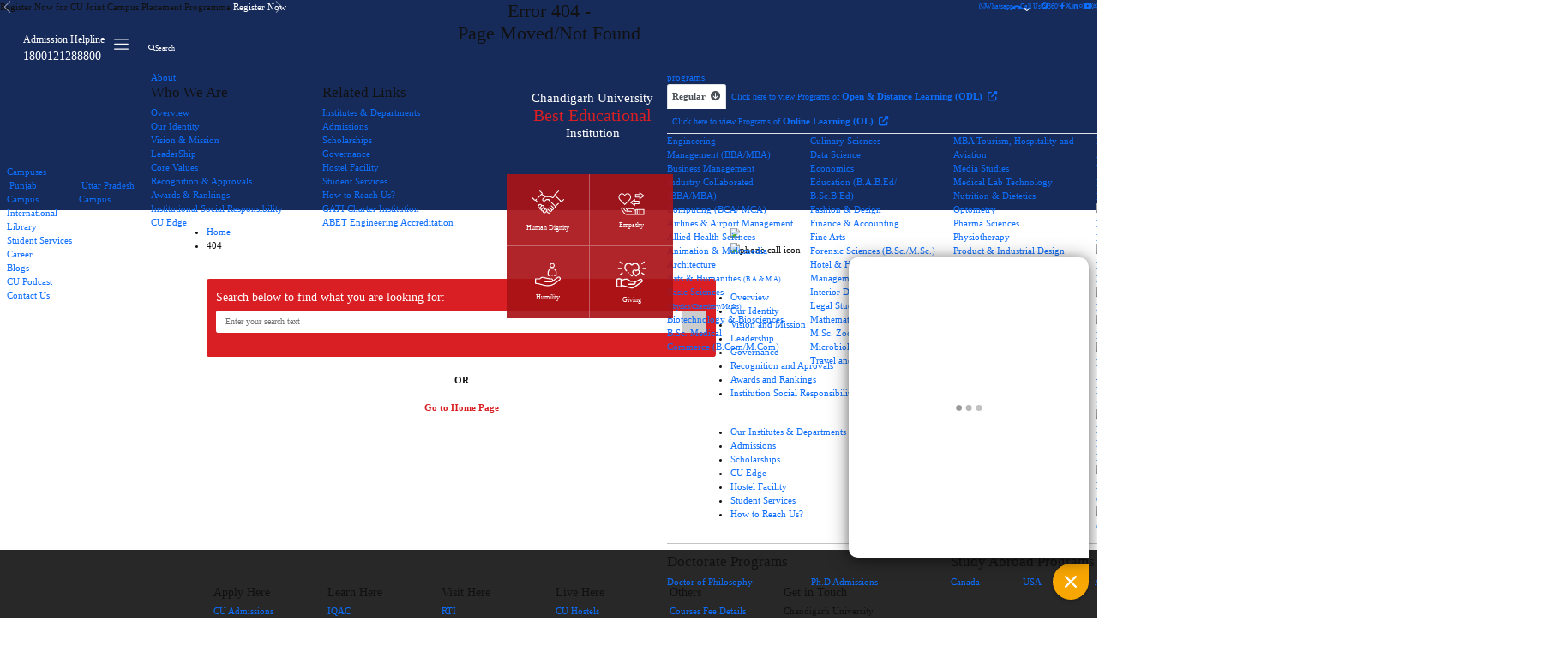

--- FILE ---
content_type: text/html; charset=UTF-8
request_url: https://www.cuchd.in/cognizant/campus-life/campus-life/admissions/placements/academics/research/student-services/migration/assets/css/style.css
body_size: 47224
content:
<!DOCTYPE html>
<html lang="en">
    <head>
        <meta http-equiv="Content-Type" content="text/html; charset=utf-8" />
        <title>Page Not Found | Chandigarh University (CU)</title>
        <meta name="description" content="Ranked among the top private universities in Punjab & India, CU fosters a progressive and integrated academic ecosystem." />
        <meta name="keywords" content="vision and mission chandigarh university, chandigarh university vision, chandigarh university mission, cu vision, cu mission, chandigarh university, cu" />
        <meta name="country" content="in"/>
        <meta http-equiv="Content-Language" content="en"/>
        <meta name="Author" content="Chandigarh University" />
        <meta name="robots" content="INDEX, FOLLOW" />
        <link rel="canonical" href="https://www.cuchd.in/404.php" />
        <meta property="og:locale" content="en_US"/>
        <meta property="og:type" content="article"/>
        <meta property="og:title" content="Page Not Found | Chandigarh University (CU)">
        <meta property="og:description" content="Ranked among the top private universities in Punjab & India, CU fosters a progressive and integrated academic ecosystem.">
        <meta property="og:url" content="https://www.cuchd.in/404.php" />
        <meta http-equiv="Content-Type" content="text/html; charset=utf-8" />
        <meta name="viewport" content="width=device-width, initial-scale=1, user-scalable=0;">
		
	<!-- get path for links --> 
		  
	<!-- includes all style links -->	  
	<link rel="shortcut icon" href="https://www.cuchd.in/new-assets/images/fevicon.png" type="image/x-icon">
    
    <link rel="preload" href="https://www.cuchd.in/new-assets/css/fonts/slick.woff" as="font" type="font/woff" crossorigin> 

    <link rel="preload" href="/latest-assets/fonts/proximanova-thin.woff2" as="font" type="font/woff2" crossorigin>
    <link rel="preload" href="/latest-assets/fonts/proximanova-light.woff2" as="font" type="font/woff2" crossorigin>
    <link rel="preload" href="/latest-assets/fonts/proximanova-regular.woff2" as="font" type="font/woff2" crossorigin>
    <link rel="preload" href="/latest-assets/fonts/proximanova-semibold.woff2" as="font" type="font/woff2" crossorigin>
    <link rel="preload" href="/latest-assets/fonts/proximanova-bold.woff2" as="font" type="font/woff2" crossorigin>
    <link rel="preload" href="/latest-assets/web-fonts/fa-solid-900.woff2" as="font" type="font/woff2" crossorigin>
    <link rel="preload" href="/latest-assets/web-fonts/fa-brands-400.woff2" as="font" type="font/woff2" crossorigin>

    <link rel="stylesheet" href="https://www.cuchd.in/new-assets/fonts/fontawesome/css/fontawesome.min.css">
    <link rel="stylesheet" href="https://www.cuchd.in/new-assets/fonts/fontawesome/css/brands.css">
    <link rel="stylesheet" href="https://www.cuchd.in/new-assets/fonts/fontawesome/css/solid.css">

    <link href="/latest-assets/css/main-2024.css?v=1.51" rel="stylesheet">  
 
    <link rel="apple-touch-icon" sizes="57x57" href="https://www.cuchd.in/add_to_homescreen/apple-icon-57x57.png">
    <link rel="apple-touch-icon" sizes="60x60" href="https://www.cuchd.in/add_to_homescreen/apple-icon-60x60.png">
    <link rel="apple-touch-icon" sizes="72x72" href="https://www.cuchd.in/add_to_homescreen/apple-icon-72x72.png">
    <link rel="apple-touch-icon" sizes="76x76" href="https://www.cuchd.in/add_to_homescreen/apple-icon-76x76.png">
    <link rel="apple-touch-icon" sizes="114x114" href="https://www.cuchd.in/add_to_homescreen/apple-icon-114x114.png">
    <link rel="apple-touch-icon" sizes="120x120" href="https://www.cuchd.in/add_to_homescreen/apple-icon-120x120.png">
    <link rel="apple-touch-icon" sizes="144x144" href="https://www.cuchd.in/add_to_homescreen/apple-icon-144x144.png">
    <link rel="apple-touch-icon" sizes="152x152" href="https://www.cuchd.in/add_to_homescreen/apple-icon-152x152.png">
    <link rel="apple-touch-icon" sizes="180x180" href="https://www.cuchd.in/add_to_homescreen/apple-icon-180x180.png">
    <link rel="icon" type="image/png" sizes="192x192"  href="https://www.cuchd.in/add_to_homescreen/android-icon-192x192.png">
    <link rel="icon" type="image/png" sizes="32x32" href="https://www.cuchd.in/favicon-32x32.png">
    <link rel="icon" type="image/png" sizes="96x96" href="https://www.cuchd.in/favicon-96x96.png">
    <link rel="icon" type="image/png" sizes="16x16" href="https://www.cuchd.in/favicon-16x16.png">
    <link rel="manifest" href="https://www.cuchd.in/manifest.json">
    <meta name="msapplication-TileColor" content="#ffffff">
    <meta name="msapplication-TileImage" content="https://www.cuchd.in/add_to_homescreen/ms-icon-144x144.png">
    <meta name="theme-color" content="#ffffff">

	<!-- Google tag (gtag.js) -->
<script async src="https://www.googletagmanager.com/gtag/js?id=G-8N1BKMH5LY"></script>
<script>
  window.dataLayer = window.dataLayer || [];
  function gtag(){dataLayer.push(arguments);}
  gtag('js', new Date());
  gtag('config', 'G-8N1BKMH5LY');
</script>
<!-- End Google tag (gtag.js) -->

    <!-- Google Tag Manager (noscript) -->        
    <noscript>
        <iframe src="//www.googletagmanager.com/ns.html?id=GTM-WGZBMSV" height="0" width="0" style="display:none;visibility:hidden">
        </iframe>
    </noscript>
    <!-- End Google Tag Manager (noscript) -->

    <!-- Google Tag Manager -->
    <script>
    (function(w,d,s,l,i){w[l]=w[l]||[];w[l].push({'gtm.start':
    new Date().getTime(),event:'gtm.js'});var f=d.getElementsByTagName(s)[0],
    j=d.createElement(s),dl=l!='dataLayer'?'&l='+l:'';j.async=true;j.src=
    'https://www.googletagmanager.com/gtm.js?id='+i+dl;f.parentNode.insertBefore(j,f);
    })(window,document,'script','dataLayer','GTM-WGZBMSV');
    </script>
    <!-- End Google Tag Manager -->


    
    <link href="../../latest-assets/css/header-footer.min.css?v=1.23" rel="stylesheet"> 

    
<link rel="stylesheet" href="https://cdnjs.cloudflare.com/ajax/libs/tiny-slider/2.9.4/tiny-slider.css">
<link rel="stylesheet" href="https://cdnjs.cloudflare.com/ajax/libs/font-awesome/6.7.1/css/all.min.css">
<script src="https://cdnjs.cloudflare.com/ajax/libs/tiny-slider/2.9.2/min/tiny-slider.js"></script>
<script type="module">
    var slider = tns({
        container: '.whatsNew-slider',
        items: 1,
        slideBy: 'page',
        autoplay: true,
        mouseDrag: true,
        speed: 1000
    });
</script>
    <link href="new-assets/css/courses.css" rel="stylesheet">  
    <link href="new-assets/css/inner-page.css" rel="stylesheet">  
    <link href="migration/assets/css/style.css" rel="stylesheet"> <!-- CUSTOM CSS FOR THIS PAGE -->        
		
     <!-- Google Tag Manager -->
<script>(function(w,d,s,l,i){w[l]=w[l]||[];w[l].push({'gtm.start':
new Date().getTime(),event:'gtm.js'});var f=d.getElementsByTagName(s)[0],
j=d.createElement(s),dl=l!='dataLayer'?'&l='+l:'';j.async=true;j.src=
'https://www.googletagmanager.com/gtm.js?id='+i+dl;f.parentNode.insertBefore(j,f);
})(window,document,'script','dataLayer','GTM-WGZBMSV');</script>
<!-- End Google Tag Manager -->
<style>
    .home-link:hover {text-decoration: underline;}
    .hn-item a p {
        font-size: 11px;
    }
    @media only screen and (min-width: 1199px){
        .inner-banner-content {
            left: 33%;
        }                
    }    
</style>
</head>
	
	
<body class=""> 
        <!--- HEADER --->
        
<header class="header fixed-top">
    <div class="header__main">
        <div class="headerTopBar d-flex align-items-center justify-content-between">
            <div class="headerTopSlider position-relative">
                <div id="carouselExampleAutoplaying" class="carousel slide" data-bs-ride="carousel">
                    <div class="carousel-inner text-center">
                        <!-- <div class="carousel-item active" data-bs-interval="3000">North India's Biggest Incubator &
                            Capital Summit 2025 (18th & 19th April, 2025) <a href="https://www.cuchd.in/ics-2025/"
                                target="_blank" class="xs-btn text-white">Register
                                Now</a>
                        </div> -->
                        <div class="carousel-item active" data-bs-interval="3000">
                            Register Now for CU Joint Campus Placement Programme <a
                                href="https://www.cuchd.in/placements/frmRegistration.aspx?Type=jpp2019" target="_blank"
                                class="xs-btn text-white">Register Now</a>
                        </div>
                       
                        <!-- <div class="carousel-item" data-bs-interval="3000">1st International Conference on Sustainable
                            Communication, Metaverse and Artificial
                            Intelligence (SCMAI - 2025) <a href="https://www.cuchd.in/conference/scmai-2025/"
                                target="_blank" class="xs-btn text-white">Register
                                Now</a>
                        </div> -->
                    </div>
                    <button class="carousel-control-prev" type="button" data-bs-target="#carouselExampleAutoplaying"
                        data-bs-slide="prev">
                        <span class="carousel-control-prev-icon" aria-hidden="true"></span>
                        <span class="visually-hidden">Previous</span>
                    </button>
                    <button class="carousel-control-next" type="button" data-bs-target="#carouselExampleAutoplaying"
                        data-bs-slide="next">
                        <span class="carousel-control-next-icon" aria-hidden="true"></span>
                        <span class="visually-hidden">Next</span>
                    </button>
                </div>
            </div>
            <div class="headerTopSocial d-flex align-items-center">
                <ul class="header__top-right w-auto d-flex list-unstyled p-0 m-0">
                    <li><a href="https://www.cuchd.in/whatsapp.php" target="_blank" aria-label="Call on CU's Whatsapp"><i
                                class="fa-brands fa-whatsapp"></i><span>Whatsapp</span></a></li>
                    <li class="ph-missed"><a href="tel:8033094409" aria-label="Give a miss call"><i
                                class="fa-solid fa-phone" style="font-size: 12px"></i><span>Call Us</span></a></li>
                    <li><a href="https://www.cuchd.in/maps/" id="vt-bt"><i class="fa-solid fa-compass"
                                style="font-size: 12px"></i><span>360<sup>o</sup></span></a></li>
                </ul>
                <ul class="header__top-right social-sub w-auto d-flex list-unstyled p-0 m-0 align-items-center">
                    <li><a rel="nofollow" href="https://www.facebook.com/chandigarhuniversitygharuan" target="_blank"
                            aria-label="Go to Chandigarh University's Facebook Page"><i
                                class="fa-brands fa-facebook-f"></i></a></li>

                    <li><a rel="nofollow" href="https://www.twitter.com/chandigarh_uni" target="_blank"
                            aria-label="Go to Chandigarh University's Twitter (X) Page">
                            <i class="fa-brands fa-x-twitter"></i></a></li>

                    <li><a rel="nofollow" href="https://www.linkedin.com/school/chandigarh-university/" target="_blank"
                            aria-label="Go to Chandigarh University's Linkedin Page"><i
                                class="fa-brands fa-linkedin-in"></i></a></li>

                    <li><a rel="nofollow" href="https://www.instagram.com/chandigarhuniversity" target="_blank"
                            aria-label="Go to Chandigarh University's Instagram Page"><i
                                class="fa-brands fa-instagram"></i></a></li>

                    <li><a rel="nofollow" href="https://www.youtube.com/user/chandigarhuniversity" target="_blank"
                            aria-label="Go to Chandigarh University's Youtube Page"><i
                                class="fa-brands fa-youtube"></i></a></li>

                    <li><a rel="nofollow" href="https://www.threads.net/@chandigarhuniversity" target="_blank"
                            aria-label="Go to Chandigarh University's Threads Page">
                            <i class="fa-brands fa-threads"></i></a></li>
                </ul>
            </div>
        </div>
        <div class="navbar-brand p-0 mt-0">
            <div class="d-flex align-items-center">
                <a href="https://www.cuchd.in/" aria-label="Go to Chandigarh University's Home Page">
                    <img src="includes/assets/images/header-footer/cu-logo-white.webp" alt="" width="210" class="me-2 cu-logo">
                </a>
            </div>
            <div class="d-flex ms-auto showOnMobile">
                <div class="d-flex header_btn blue-gradient me-3">
                    <a href="tel:+1800121288800" class="d-flex align-items-center text-white">
                        <img src="includes/assets/images/header-footer/phone-icon.webp" alt="" width="30">
                        <span class="d-block ms-2">
                            <small class="d-block text-capitalize">Admission Helpline</small>1800121288800
                        </span>
                    </a>
                    <button class="navbar-toggler d-flex" type="button" data-bs-toggle="collapse"
                        data-bs-target="#navbarToggleExternalContent" aria-controls="navbarToggleExternalContent"
                        aria-expanded="false" aria-label="Toggle navigation" title="View Institutes">
                        <span class="navbar-toggler-icon"></span>
                    </button>
                </div>
                <ul class="header__top-right w-auto d-flex list-unstyled p-0 m-0 align-items-center">
                    <li class="head-search m-0">
                        <a href="javascript:void(0);" id="search-page-mob" data-bs-toggle="modal"
                            data-bs-target="#exampleModal" aria-label="Search Chandigarh University Website"
                            class="text-white m-0"><i class="fa fa-search"
                                aria-hidden="true"></i><span>Search</span></a>
                    </li>
                </ul>
            </div>
        </div>
        <nav class="navbar navbar-expand-xl">

            <div class="mobileNavHeader d-none">
                <a href="https://www.cuchd.in/" aria-label="Go to Chandigarh University's Home Page">
                    <img src="includes/assets/images/header-footer/cu-logo-dark.webp" alt="" width="180" class="me-2 cu-logo">
                </a>
                <button type="button" class="btn-close" data-bs-dismiss="modal" aria-label="Close"></button>
            </div>


            <div class="container-fluid align-items-start">
                <button id="main-toggler" class="navbar-toggler" type="button">
                    <span class="navbar-toggler-icon"></span>
                </button>
                <div class="collapse navbar-collapse" id="navbarCollapse">
                    <div class="upper-header">
                        <ul class="menu-options position-relative list-unstyled m-0 p-0 m-auto">
                            <li class="position-relative campusDdLink">
                                <a href="#">Campuses</a>
                                <div class="campusDd">
                                    <div class="row g-0">
                                        <div class="col-6">
                                            <a href="https://www.cuchd.in/">
                                                <img src="includes/assets/images/header-footer/cuchd-icon.webp" alt=""
                                                    class="w-100" width="70">
                                                <span>Punjab <br>Campus</span>
                                            </a>
                                        </div>
                                        <div class="col-6">
                                            <a rel="nofollow" href="https://www.culko.in/" target="_blank">
                                                <img src="includes/assets/images/header-footer/culko-icon.webp" alt=""
                                                    class="w-100" width="70">
                                                <span>Uttar Pradesh <br>Campus</span>
                                            </a>
                                        </div>
                                    </div>
                                </div>
                            </li>
                            <li><a href="https://www.cuchd.in/international/index.php">International</a></li>
                            <li><a href="https://www.cuchd.in/student-services/libraries.php">Library</a></li>
                            <li><a href="https://www.cuchd.in/student-services/">Student Services</a></li>
                            <li><a href="https://www.cuchd.in/jobs/">Career</a></li>
                            <li><a href="https://www.cuchd.in/blogs/">Blogs</a></li>
                            <li><a href="https://www.cuchd.in/podcast/">CU Podcast</a></li>
                            <li><a href="https://www.cuchd.in/contact/index.php"> Contact Us</a></li>
                        </ul>

                        <div class="d-flex ms-auto hideOnMobile">
                            <div class="d-flex header_btn blue-gradient">
                                <a href="tel:+1800121288800" class="d-flex align-items-center text-white">
                                    <img src="includes/assets/images/header-footer/phone-icon.webp" alt="" width="30">
                                    <span class="d-block ms-2">
                                        <small class="d-block text-capitalize">Admission Helpline</small>1800121288800
                                    </span>
                                </a>
                                <button class="navbar-toggler d-flex" type="button" data-bs-toggle="collapse"
                                    data-bs-target="#navbarToggleExternalContent"
                                    aria-controls="navbarToggleExternalContent" aria-expanded="false"
                                    aria-label="Toggle navigation" title="View Institutes">
                                    <span class="navbar-toggler-icon"></span>
                                </button>
                            </div>
                            <ul class="header__top-right w-auto d-flex list-unstyled p-0 m-0 align-items-center">
                                <li class="head-search">
                                    <a href="javascript:void(0);" id="search-page-mob" data-bs-toggle="modal"
                                        data-bs-target="#exampleModal" aria-label="Search Chandigarh University Website"
                                        class="text-white"><i class="fa fa-search"
                                            aria-hidden="true"></i><span>Search</span></a>
                                </li>
                            </ul>
                        </div>
                    </div>
                    <div class="lower-header">
                        <ul class="navbar-nav me-auto step-first-menu d-flex justify-content-around">
                            <li class="nav-item dd-menu-lg">
                                <a href="javascript:void(0);">About</a>
                                <div class="step-second-menu st-about">
                                    <div class="row g-0 h-100">
                                        <div class="col-xl-4">
                                            <h4>Who We Are</h4>
                                            <ul class="list-unstyled p-0 m-0">
                                                <li><a href="https://www.cuchd.in/about/">Overview</a></li>
                                                <li><a href="https://www.cuchd.in/about/our-identity.php">Our
                                                        Identity</a>
                                                </li>
                                                <li><a href="https://www.cuchd.in/about/vision-and-mission.php">Vision
                                                        &amp;
                                                        Mission</a>
                                                </li>
                                                <li><a href="https://www.cuchd.in/about/LeaderShip.php">LeaderShip</a>
                                                </li>
                                                <li><a href="https://www.cuchd.in/core-values/">Core Values</a></li>
                                                <li><a href="https://www.cuchd.in/recognitions-and-approvals/">Recognition
                                                        &amp;
                                                        Approvals</a>
                                                </li>
                                                <li><a href="https://www.cuchd.in/about/Awards-and-Rankings.php">Awards
                                                        &amp;
                                                        Rankings</a>
                                                </li>
                                                <li><a
                                                        href="https://www.cuchd.in/about/institution-social-responsibility.php">Institutional
                                                        Social Responsibility</a>
                                                </li>
                                                <li><a href="https://www.cuchd.in/admissions/cu-edge.php">CU Edge</a>
                                                </li>
                                            </ul>
                                        </div>
                                        <div class="col-xl-4">
                                            <h4>Related Links</h4>
                                            <ul class="list-unstyled p-0 m-0">
                                                <li><a href="https://www.cuchd.in/academics/institutes.php">Institutes
                                                        &amp;
                                                        Departments</a>
                                                </li>
                                                <li><a href="https://www.cuchd.in/admissions/">Admissions</a></li>
                                                <li><a href="https://www.cuchd.in/scholarship/">Scholarships</a></li>
                                                <li><a href="https://www.cuchd.in/about/governance.php">Governance</a>
                                                </li>
                                                <li><a href="https://www.cuchd.in/student-services/hostel-facility.php">Hostel
                                                        Facility</a>
                                                </li>
                                                <li><a href="https://www.cuchd.in/student-services/">Student
                                                        Services</a>
                                                </li>
                                                <li><a href="https://www.cuchd.in/contact/how-to-reach-us.php">How to
                                                        Reach
                                                        Us?</a>
                                                </li>
                                                <li><a href="https://www.cuchd.in/GATI-charter-institution.php">GATI
                                                        Charter
                                                        Institution</a>
                                                </li>
                                                <li><a href="https://www.cuchd.in/abet/">ABET Engineering
                                                        Accreditation</a>
                                                </li>
                                            </ul>
                                        </div>
                                        <div class="col-md-4 about-graphic d-none d-lg-block lazy-bg"
                                            style="background: url('includes/assets/images/header-footer/lazy-about-dd-image.webp'); margin: -20px -20px -20px 20px;  background-size: cover;"
                                            data-bg="includes/assets/images/header-footer/about-dd-image.webp">
                                            <div class="drop-down-graphic position-relative h-100">
                                                <h3>Chandigarh University <span>Best Educational</span> Institution</h3>
                                                <div class="dd-graphic-cont position-absolute bottom-0">
                                                    <div class="row g-0">
                                                        <div class="col-6 p-2 py-3 d-flex">
                                                            <div class="dd--title align-self-center mx-auto">
                                                                <span>
                                                                    <svg xmlns="http://www.w3.org/2000/svg"
                                                                        viewBox="0 0 512 512" width="54">
                                                                        <style type="text/css">
                                                                            .stval {
                                                                                fill: #FFFFFF;
                                                                            }
                                                                        </style>
                                                                        <path class="stval"
                                                                            d="M415.3 275.2l-41.1 41.1c-0.5-0.7-1.1-1.3-1.7-1.9l-53.1-53.1c-2.9-2.9-7.7-2.9-10.6 0 -2.9 2.9-2.9 7.7 0 10.6l53.1 53.1c4.6 4.6 4.6 12 0 16.6 -4.6 4.6-12 4.6-16.6 0l-29.5-29.5c-2.9-2.9-7.7-2.9-10.6 0s-2.9 7.7 0 10.6l29.5 29.5c0 0 0 0 0 0 2.2 2.2 3.4 5.1 3.4 8.3 0 3.1-1.2 6.1-3.4 8.3 -2.2 2.2-5.1 3.4-8.3 3.4 -3.1 0-6.1-1.2-8.3-3.4l-29.5-29.5c-2.9-2.9-7.7-2.9-10.6 0s-2.9 7.7 0 10.6l29.5 29.5c4.6 4.6 4.6 12 0 16.6 -2.2 2.2-5.2 3.4-8.3 3.4 -3.1 0-6.1-1.2-8.3-3.4l-29.5-29.5c-2.9-2.9-7.7-2.9-10.6 0s-2.9 7.7 0 10.6l29.5 29.5c4.6 4.6 4.6 12 0 16.6 -2.2 2.2-5.1 3.4-8.3 3.4 -3.1 0-6.1-1.2-8.3-3.4L244.7 404c6.1-10.1 4.8-23.5-4-32.3l-0.5-0.5c-5.8-5.8-13.7-8.3-21.3-7.6 -0.4-6.4-3.1-12.3-7.7-16.9 -3.5-3.5-7.8-5.8-12.3-7 1.2-3 1.8-6.2 1.8-9.5 0-7.1-2.7-13.7-7.7-18.7s-11.6-7.7-18.7-7.7c-4 0-7.9 0.9-11.4 2.6 -1.2-4.2-3.4-8.2-6.7-11.5 -10.3-10.3-27.1-10.3-37.4 0l-3.1 3.1 -2.3-2.3c-3.6-3.6-5.6-8.5-5.6-13.6v-19.6c0-2-0.8-3.9-2.2-5.3l-32.1-32.1 9-9c2.9-2.9 2.9-7.7 0-10.6 -2.9-2.9-7.7-2.9-10.6 0l-12.1 12.1c-2.3 2.3-6 2.3-8.3 0L12.8 179c-2.9-2.9-7.7-2.9-10.6 0 -2.9 2.9-2.9 7.7 0 10.6l38.7 38.7c4.1 4.1 9.4 6.1 14.8 6.1 1.7 0 3.4-0.2 5.1-0.6l32 32v16.5c0 9.2 3.6 17.8 10 24.2l2.3 2.3 -2.5 2.5c-5 5-7.7 11.6-7.7 18.7 0 7.1 2.7 13.7 7.7 18.7 5.2 5.1 11.9 7.7 18.7 7.7 0.1 0 0.2 0 0.3 0 0 0.1 0 0.2 0 0.3 0 7.1 2.7 13.7 7.7 18.7 5 5 11.6 7.7 18.7 7.7 0.1 0 0.2 0 0.3 0 -0.1 6.9 2.5 13.8 7.7 19 5.2 5.1 11.9 7.7 18.7 7.7 0.1 0 0.2 0 0.3 0 -0.1 6.9 2.5 13.8 7.7 19l0.5 0.5c5 5 11.6 7.7 18.7 7.7 7.1 0 13.7-2.7 18.7-7.7l14.1-14.1 18.6 18.6c5 5.1 11.8 7.8 18.9 7.8 7.1 0 13.9-2.8 18.9-7.8 5.3-5.3 7.9-12.4 7.8-19.4 0.2 0 0.3 0 0.5 0 7.1 0 13.9-2.8 18.9-7.8 5.3-5.3 7.9-12.4 7.8-19.4 0.2 0 0.3 0 0.5 0 6.8 0 13.7-2.6 18.9-7.8 5.1-5 7.8-11.8 7.8-18.9 0-0.2 0-0.3 0-0.5 0.2 0 0.3 0 0.5 0 6.8 0 13.7-2.6 18.9-7.8 5.7-5.7 8.2-13.3 7.8-20.7l45.7-45.7c2.9-2.9 2.9-7.7 0-10.6C423 272.2 418.2 272.2 415.3 275.2L415.3 275.2zM113.1 338c-2.2-2.2-3.3-5-3.3-8 0-3 1.2-5.9 3.3-8.1l16.2-16.2c2.2-2.2 5.1-3.3 8.1-3.3 2.9 0 5.8 1.1 8 3.3 4.4 4.4 4.4 11.7 0 16.1L129.2 338C124.8 342.4 117.6 342.4 113.1 338L113.1 338zM147.9 368.1c-3 0-5.9-1.2-8.1-3.3 -2.2-2.2-3.3-5-3.3-8s1.2-5.9 3.3-8.1l16.2-16.2 10.1-10.1c2.2-2.2 5-3.3 8-3.3s5.9 1.2 8 3.3c2.2 2.2 3.3 5 3.3 8.1s-1.2 5.9-3.3 8.1L156 364.7C153.8 366.9 150.9 368.1 147.9 368.1L147.9 368.1zM166.6 391.5c-4.4-4.4-4.4-11.7 0-16.1l17.9-17.9c2.2-2.2 5.1-3.3 8.1-3.3 2.9 0 5.8 1.1 8 3.3 2.2 2.2 3.3 5 3.3 8.1 0 3-1.2 5.9-3.3 8l-17.9 17.9C178.2 395.9 171 395.9 166.6 391.5L166.6 391.5zM209.9 418.6c-2.2 2.2-5 3.3-8 3.3 -3 0-5.9-1.2-8-3.3l-0.5-0.5c-4.4-4.4-4.4-11.7 0-16.1l17.9-17.9c0 0 0 0 0 0l2.2-2.3c2.2-2.2 5.1-3.3 8.1-3.3 2.9 0 5.8 1.1 8 3.3l0.5 0.5c4.4 4.4 4.4 11.7 0 16.1L209.9 418.6z" />
                                                                        <path class="stval"
                                                                            d="M509.8 210.7c-2.9-2.9-7.7-2.9-10.6 0L471 238.9c-0.4 0.4-1 0.4-1.4 0L370 143.8c-0.2-0.2-0.3-0.4-0.3-0.7 0-0.3 0.1-0.5 0.3-0.7l59.1-59.1c2.9-2.9 2.9-7.7 0-10.6 -2.9-2.9-7.7-2.9-10.6 0l-59.1 59.1c-3.1 3.1-4.7 7.2-4.7 11.5 0 3.5 1.2 6.8 3.3 9.5l-27 26.5 -25.5-14.2c-3.3-1.9-7.1-2.8-10.9-2.8h-72.3l-5.5-5.5c-5.1-5.1-11.1-9-17.9-11.6l-20-7.6 -9.3-9.3c4.8-8 3.8-18.6-3.1-25.5l-30.2-30.2c-2.9-2.9-7.7-2.9-10.6 0 -2.9 2.9-2.9 7.7 0 10.6l30.2 30.2c2.3 2.3 2.3 6 0 8.3L94.5 183c-2.9 2.9-2.9 7.7 0 10.6 1.5 1.5 3.4 2.2 5.3 2.2 1.9 0 3.8-0.7 5.3-2.2l54.3-54.3 9.9 9.9c0.7 0.7 1.6 1.3 2.6 1.7l21.5 8.2c4.6 1.8 8.8 4.4 12.3 7.9 -0.5 0.4-0.9 0.8-1.3 1.2l-28.6 28.6c-5.7 5.7-8.8 13.2-8.8 21.2 0 8 3.1 15.6 8.8 21.2 5.9 5.9 13.5 8.8 21.2 8.8 6.7 0 13.5-2.3 19.1-6.9l21.6-17.8h22.5l25.7 25.7c1.5 1.5 3.4 2.2 5.3 2.2s3.8-0.7 5.3-2.2c2.9-2.9 2.9-7.7 0-10.6L278.2 220c0.7-1.2 1.2-2.5 1.2-4 0-4.2-3.4-7.5-7.5-7.5h-36.7c-1.7 0-3.4 0.6-4.8 1.7l-23.7 19.5c-6 4.9-14.6 4.5-20.1-1 -2.8-2.8-4.4-6.6-4.4-10.6 0-4 1.6-7.8 4.4-10.6l28.6-28.6c1.1-1.1 2.5-1.7 4-1.7h75.5c1.3 0 2.5 0.3 3.6 0.9l28.2 15.7c4.2 2.3 9.5 1.6 12.9-1.7l29.4-28.9 81 77.4L438 252.5c-2.9 2.9-2.9 7.7 0 10.6 1.5 1.5 3.4 2.2 5.3 2.2 1.9 0 3.8-0.7 5.3-2.2l12.1-12.1c2.8 2.1 6.2 3.1 9.6 3.1 4.1 0 8.2-1.6 11.4-4.7l28.2-28.2C512.7 218.4 512.7 213.6 509.8 210.7L509.8 210.7z" />
                                                                    </svg>
                                                                </span>
                                                                Human Dignity
                                                            </div>
                                                        </div>
                                                        <div class="col-6 p-2 py-3 d-flex">
                                                            <div class="dd--title align-self-center mx-auto">
                                                                <span>
                                                                    <svg xmlns="http://www.w3.org/2000/svg"
                                                                        viewBox="0 0 512 512" width="45">
                                                                        <style type="text/css">
                                                                            .stval {
                                                                                fill: #FFFFFF;
                                                                            }
                                                                        </style>
                                                                        <path class="stval"
                                                                            d="M408 207.4L510 136 408 64.6V104h-80v64h80V207.4zM344 152v-32h80V95.4l58 40.6 -58 40.6V152H344z" />
                                                                        <path class="stval"
                                                                            d="M226 264l102 71.4V296h80v-64h-80v-39.4L226 264zM392 248v32h-80v24.6L254 264l58-40.6V248H392z" />
                                                                        <path class="stval"
                                                                            d="M224.2 219.1c15.3-15.3 23.8-35.7 23.8-57.6 0-18.2-6.3-36.1-17.6-50.3C218.6 96.4 201 88 182.2 88c-16.5 0-31.9 6.4-43.6 18.1L128 116.7l-10.6-10.6C105.7 94.4 90.2 88 73.8 88c-18.8 0-36.4 8.4-48.1 23.1C14.3 125.4 8 143.2 8 161.7c0 21.7 8.4 42.1 23.8 57.4l96.2 96.2L224.2 219.1zM24 161.4c0-14.6 5-28.9 14.1-40.3 8.7-10.9 21.7-17.1 35.6-17.1 12.2 0 23.7 4.7 32.3 13.4l21.9 21.9 21.9-21.9c8.6-8.6 20.1-13.4 32.3-13.4 13.9 0 26.9 6.2 35.6 17.1 9.1 11.4 14.1 25.7 14.1 40.6 0 17.4-6.8 33.8-19.1 46.1L128 292.7l-84.9-84.9C30.8 195.5 24 179.1 24 161.4z" />
                                                                        <path class="stval"
                                                                            d="M329.4 408.1l-14.1-11.7C299.6 383.2 279.6 376 259 376h-59c-11.9 0-22.2 6.6-27.7 16.4l-14.2-18.9c-6.3-8.4-16.4-13.5-26.9-13.5 -9.3 0-17.5 4.7-22.4 11.9C102.4 364.4 93 360 83.2 360c-15 0-27.2 12.2-27.2 27.2 0 4.5 1.1 8.9 3.2 12.9l51.1 73.2c13.5 19.3 35.5 30.8 59 30.8H504V392H352C341.5 392 332.7 398.8 329.4 408.1zM131.2 376c5.5 0 10.8 2.6 14.1 7.1l23.3 31.1c0.7 3.5 2.1 6.8 3.8 9.8H164c-10 0-19.6-4.8-25.6-12.8L120 386.7C120.3 380.8 125.2 376 131.2 376L131.2 376zM169.4 488c-18.3 0-35.4-8.9-45.9-23.9l-50.3-72c-0.8-1.5-1.2-3.2-1.2-4.9 0-6.2 5-11.2 11.2-11.2 5.5 0 10.8 2.6 14.1 7.1l28.3 37.7c9 12 23.4 19.2 38.4 19.2h66.1c10.5 0 20.9 2.5 30.3 7.2l7.2-14.3c-11.6-5.8-24.5-8.8-37.5-8.8H200c-8.8 0-16-7.2-16-16s7.2-16 16-16h59c16.8 0 33.2 5.9 46.1 16.7l22.9 19.1V488H169.4zM344 416c0-4.4 3.6-8 8-8h8v80h-16V416zM376 408h32v80h-32V408zM488 488h-64v-80h64V488z" />
                                                                    </svg>
                                                                </span>
                                                                Empathy
                                                            </div>
                                                        </div>
                                                        <div class="col-6 p-2 py-3 d-flex">
                                                            <div class="dd--title align-self-center mx-auto">
                                                                <span>
                                                                    <svg xmlns="http://www.w3.org/2000/svg"
                                                                        viewBox="0 0 512 512" width="44">
                                                                        <style type="text/css">
                                                                            .stval {
                                                                                fill: #FFFFFF;
                                                                            }
                                                                        </style>
                                                                        <path class="stval"
                                                                            d="M447.2 304.9l-85.6 60.7C359 346.1 342.2 331 322 331h-10.3c-41.3 0-81.1-10.3-128.2-25.8 -8.5-2.8-17.5-4.2-26.5-4.2 -25.3 0-48.6 10.9-64.8 30H10c-5.5 0-10 4.5-10 10v90c0 5.5 4.5 10 10 10 36.7 0 73 10.3 111.4 21.2 41.1 11.7 83.7 23.8 129.7 23.8 86.1 0 127.7-23.9 245.9-118.4 17.3-13.8 20.1-39 6.2-56.2C489.5 294.2 464.5 291.3 447.2 304.9L447.2 304.9zM484.5 351.9C364.6 447.9 327.5 466 251.1 466c-43.2 0-84.4-11.7-124.2-23 -36.4-10.3-71-20.2-106.9-21.8V351h77c3.1 0 6.1-1.5 8-4 12.4-16.5 31.4-26 52-26 6.9 0 13.8 1.1 20.3 3.2 48.9 16.1 90.5 26.8 134.4 26.8H322c11 0 20 9 20 20 0 10.9-8.7 20-20 20H200.5c-5.5 0-10 4.5-10 10s4.5 10 10 10H322c12 0 23.5-5.5 31-14.8 110.7-78.5 106-75.2 106.5-75.5 8.6-6.9 21.2-5.5 28.1 3.1C494.5 332.4 493.1 345 484.5 351.9z" />
                                                                        <circle class="stval" cx="342" cy="276"
                                                                            r="10" />
                                                                        <path class="stval"
                                                                            d="M392 76c0-27.6-22.4-50-50-50 -27.6 0-50 22.4-50 50s22.4 50 50 50C369.6 126 392 103.6 392 76zM342 106c-16.5 0-30-13.5-30-30s13.5-30 30-30c16.5 0 30 13.5 30 30S358.5 106 342 106z" />
                                                                        <path class="stval"
                                                                            d="M252 216v60c0 5.5 4.5 10 10 10h35c5.5 0 10-4.5 10-10s-4.5-10-10-10h-25v-50c0-38.6 31.4-70 70-70s70 31.4 70 70v50h-25c-5.5 0-10 4.5-10 10s4.5 10 10 10h35c5.5 0 10-4.5 10-10v-60c0-49.6-40.4-90-90-90S252 166.4 252 216L252 216z" />
                                                                    </svg>
                                                                </span>
                                                                Humility
                                                            </div>
                                                        </div>
                                                        <div class="col-6 p-2 py-3 d-flex">
                                                            <div class="dd--title align-self-center mx-auto">
                                                                <span>
                                                                    <svg xmlns="http://www.w3.org/2000/svg"
                                                                        viewBox="0 0 512 512" width="50">
                                                                        <style type="text/css">
                                                                            .stval {
                                                                                fill: #FFFFFF;
                                                                            }
                                                                        </style>
                                                                        <path class="stval"
                                                                            d="M502 134.1h-47.5c-5.5 0-10 4.5-10 10s4.5 10 10 10H502c5.5 0 10-4.5 10-10S507.5 134.1 502 134.1z" />
                                                                        <path class="stval"
                                                                            d="M434.9 75.9c2.2 0 4.4-0.7 6.2-2.2l39.4-31.2c4.3-3.4 5.1-9.7 1.6-14 -3.4-4.3-9.7-5.1-14-1.6l-39.4 31.2c-4.3 3.4-5.1 9.7-1.6 14C429 74.6 431.9 75.9 434.9 75.9z" />
                                                                        <path class="stval"
                                                                            d="M480.5 245.5l-39.4-31.2c-4.3-3.4-10.6-2.7-14 1.6 -3.4 4.3-2.7 10.6 1.6 14l39.4 31.2c1.8 1.5 4 2.2 6.2 2.2 3 0 5.9-1.3 7.8-3.8C485.5 255.3 484.8 249 480.5 245.5L480.5 245.5z" />
                                                                        <path class="stval"
                                                                            d="M34.5 154.1H82c5.5 0 10-4.5 10-10s-4.5-10-10-10H34.5c-5.5 0-10 4.5-10 10S29 154.1 34.5 154.1z" />
                                                                        <path class="stval"
                                                                            d="M56 42.6l39.4 31.2c1.8 1.5 4 2.2 6.2 2.2 3 0 5.9-1.3 7.8-3.8 3.4-4.3 2.7-10.6-1.6-14L68.4 26.9c-4.3-3.4-10.6-2.7-14 1.6C51 32.9 51.7 39.2 56 42.6z" />
                                                                        <path class="stval"
                                                                            d="M95.4 214.4L56 245.5c-4.3 3.4-5.1 9.7-1.6 14 2 2.5 4.9 3.8 7.8 3.8 2.2 0 4.4-0.7 6.2-2.2l39.4-31.2c4.3-3.4 5.1-9.7 1.6-14S99.8 210.9 95.4 214.4L95.4 214.4z" />
                                                                        <path class="stval"
                                                                            d="M158.4 185.9l7.8 7.5c1.9 1.9 4.4 2.8 7 2.8 2.6 0 5.2-1 7.2-3 3.8-4 3.7-10.3-0.2-14.1l-7.6-7.4c-23.2-24.2-23.2-63.4 0.1-87.6 18.5-19.2 51.3-18.1 73.1 2.3l0.9 0.9c6.3 5.9 10.4 9.7 16.8 9.7s10.6-3.9 16.8-9.7l0.9-0.9c21.8-20.4 54.6-21.4 73.1-2.3 20.3 21 22.9 54.8 7 79 -9 0.3-18.2 3.6-25.7 10 -16.1-13.6-39.6-13.3-53.4 0.9 -16.5 17-16.5 44.8 0 61.8 0.1 0.1 0.2 0.2 0.2 0.2l2.7 2.6 -21.7 20.9 -18.7-18.1c-4-3.8-10.3-3.7-14.1 0.3 -3.8 4-3.7 10.3 0.3 14.1l25.7 24.8c1.9 1.9 4.4 2.8 6.9 2.8 2.5 0 5-0.9 6.9-2.8l29.1-28.1 29.2 28.1c1.9 1.9 4.4 2.8 6.9 2.8 2.5 0 5-0.9 6.9-2.8l46.2-44.6c0.1-0.1 0.2-0.2 0.3-0.3 16.4-17 16.4-44.7 0-61.8 -2.3-2.3-4.8-4.3-7.5-5.9 7.3-13.3 10.8-28.6 10.1-44.2 -0.9-20.3-9.1-39.4-22.9-53.8 -13.2-13.6-31.2-20.7-50.8-19.9 -18.5 0.8-36.4 8.4-50.4 21.4l-0.9 0.9c-1.1 1-2.2 2.1-3.2 2.9 -1-0.9-2.1-1.9-3.2-2.9l-0.9-0.9c-14-13.1-31.9-20.7-50.4-21.4 -19.6-0.8-37.6 6.3-50.8 19.9 -30.8 31.9-30.8 83.7 0 115.5C158.3 185.7 158.3 185.8 158.4 185.9L158.4 185.9zM374.8 221.7l-39.1 37.8 -39.2-37.8c-8.8-9.2-8.8-24.7 0.1-33.9 7.5-7.8 19.9-5.4 27.1 1.3l0.4 0.4c3.3 3.1 6.4 6 11.5 6 5.1 0 8.2-2.9 11.5-6l0.5-0.4c7.1-6.7 19.5-9.1 27.1-1.3C383.5 197 383.6 212.5 374.8 221.7L374.8 221.7z" />
                                                                        <path class="stval"
                                                                            d="M397 323.1l-76.9 39.5c-6.6-6.7-15.7-10.9-25.9-10.9h-52.8c-2.8 0-3.5-0.2-3.6-0.2 -0.4-0.2-1.7-1.5-2.8-2.5l-0.5-0.5c-42.8-40.3-79-37.7-120.1-21.5 -6.5 2.6-6.6 2.6-13.1 2.9l-11.9 0c-3.5-10.3-13.2-17.6-24.6-17.6H26c-14.4 0-26 11.7-26 26v101.9c0 14.4 11.7 26 26 26h38.8c11.4 0 21.2-7.4 24.7-17.7h21.6c1.9 0 1.9 0 4 0.6 0.8 0.2 1.8 0.5 3.1 0.9l100.4 26.9c4.4 1.2 8.5 2.4 12.4 3.5 12.9 3.7 23.7 6.9 35 6.9 12.8 0 26.1-4 43.7-15.8 0.1-0.1 0.2-0.1 0.3-0.2L434 383.2c16.1-11.5 20.8-32.2 10.9-48.2C435.2 319.2 414.6 314.1 397 323.1L397 323.1zM70.9 440.1c0 3.3-2.7 6-6 6H26c-3.3 0-6-2.8-6-6V338.3c0-3.3 2.8-6 6-6h38.8c3.3 0 6 2.7 6 6V440.1zM422.4 366.9l-123.7 88.1c-25.3 16.9-36.1 13.7-62 6.2 -4-1.2-8.2-2.4-12.8-3.6l-100.4-26.9c-1.2-0.3-2.1-0.6-2.9-0.8 -3.7-1-5-1.4-9.5-1.4H90.9v-78.6h10.2c0.1 0 0.3 0 0.4 0l0.8 0c7.9-0.3 10.3-0.6 19.6-4.3 35.9-14.2 63.7-15.8 99.1 17.5l0.5 0.5c6 5.7 9.7 8.1 20.1 8.1h52.8c6 0 11.2 3.3 14 8.1 0 0 0 0 0 0.1 0.1 0.2 0.2 0.3 0.3 0.5 1.2 2.2 1.9 4.8 1.9 7.5 0 8.9-7.3 16.2-16.2 16.2h-85.5c-5.5 0-10 4.5-10 10s4.5 10 10 10h85.5c20 0 36.2-16.2 36.2-36.2 0-2.6-0.3-5.2-0.8-7.7l76.5-39.3c7.1-3.7 16.9-3.3 21.7 4.6C432.1 352.4 429.8 361.6 422.4 366.9L422.4 366.9z" />
                                                                        <path class="stval"
                                                                            d="M200.9 208.5c-4.9 2.5-6.9 8.5-4.4 13.4l0 0.1c1.8 3.5 5.3 5.4 8.9 5.4 1.5 0 3.1-0.4 4.5-1.1 4.9-2.5 6.9-8.6 4.4-13.5C211.9 207.9 205.8 206 200.9 208.5z" />
                                                                    </svg>
                                                                </span>
                                                                Giving
                                                            </div>
                                                        </div>
                                                    </div>
                                                </div>
                                            </div>
                                        </div>
                                    </div>
                                </div>
                            </li>
                            <li class="nav-item dd-menu-lg">
                                <a href="javascript:void(0);">programs</a>
                                <div class="step-second-menu st-programs">
                                    <div class="row h-100 g-0">
                                        <div class="col-xl-9 col-lg-12">
                                            <div class="menuTabs">
                                                <ul class="nav nav-tabs">
                                                    <li class="nav-item">
                                                        <a class="nav-link active" href="#">
                                                            <strong>Regular <i
                                                                    class="fas fa-arrow-circle-down ms-1"></i></strong>
                                                        </a>
                                                    </li>
                                                    <li class="nav-item">
                                                        <a rel="nofollow" href="https://www.cuidol.in" class="nav-link">
                                                            <small>Click here to view Programs of</small>
                                                            <strong>Open &amp; Distance Learning (ODL) <i
                                                                    class="fas fa-external-link-alt ms-1"></i></strong>
                                                        </a>
                                                    </li>
                                                    <li class="nav-item">
                                                        <a rel="nofollow" href="https://www.onlinecu.in"
                                                            class="nav-link">
                                                            <small>Click here to view Programs of</small>
                                                            <strong>Online Learning (OL) <i
                                                                    class="fas fa-external-link-alt ms-1"></i></strong>
                                                        </a>
                                                    </li>
                                                </ul>
                                            </div>
                                            <div class="row">
                                                <div class="col-md-6">
                                                    <div class="row">
                                                        <div class="col-xl-6">
                                                            <ul class="list-unstyled p-0 m-0">
                                                                <li><a
                                                                        href="https://www.cuchd.in/engineering/">Engineering</a>
                                                                </li>
                                                                <li><a href="https://www.cuchd.in/management/">Management
                                                                        (BBA/MBA)</a>
                                                                </li>
                                                                <li><a href="https://www.cuchd.in/business-management/">Business Management
                                                                    </a>
                                                                </li>
                                                                <li><a href="https://www.cuchd.in/apex-management/">Industry
                                                                        Collaborated (BBA/MBA)
                                                                    </a>
                                                                </li>
                                                                <li><a href="https://www.cuchd.in/computing/">Computing
                                                                        (BCA/
                                                                        MCA)</a>
                                                                </li>
                                                                <li><a
                                                                        href="https://www.cuchd.in/hotel-management-and-tourism/bsc-airline-and-airport-management.php">Airlines
                                                                        &amp; Airport Management</a>
                                                                </li>
                                                                <li><a
                                                                        href="https://www.cuchd.in/applied-health-sciences/">Allied
                                                                        Health Sciences</a>
                                                                </li>
                                                                <li><a
                                                                        href="https://www.cuchd.in/animation-and-multimedia/">Animation
                                                                        &amp; Multimedia</a>
                                                                </li>

                                                                <li><a
                                                                        href="https://www.cuchd.in/architecture-and-design/">Architecture</a>
                                                                </li>
                                                                <li><a
                                                                        href="https://www.cuchd.in/liberal-arts-and-humanities/">Arts
                                                                        &amp; Humanities <small
                                                                            style="font-size:11px;">(B.A &
                                                                            M.A)</small></a>
                                                                </li>

                                                                <!-- <li><a
                                                                        href="https://www.cuchd.in/liberal-arts-and-humanities/bachelor-of-arts-liberal-arts.php">BA
                                                                        (Hons.) Liberal Arts</a>
                                                                </li> -->
                                                                <li><a href="https://www.cuchd.in/basic-sciences/">Basic
                                                                        Sciences <small
                                                                            style="font-size:11px;">(Physics/Chemistry/Maths)</small></a>
                                                                </li>
                                                                <li><a href="https://www.cuchd.in/biotechnology/">Biotechnology
                                                                        &amp; Biosciences</a>
                                                                </li>
                                                                <li><a
                                                                        href="https://www.cuchd.in/biosciences/bsc-medical.php">B.Sc.
                                                                        Medical</a>
                                                                </li>
                                                                <li><a href="https://www.cuchd.in/commerce/">Commerce
                                                                        (B.Com/M.Com)</a>
                                                                </li>
                                                                

                                                            </ul>
                                                        </div>
                                                        <div class="col-xl-6">
                                                            <ul class="list-unstyled p-0 m-0">
                                                                <li><a
                                                                        href="https://www.cuchd.in/hotel-management-and-tourism/bsc-culinary-arts.php">Culinary
                                                                        Sciences</a>
                                                                </li>
                                                                <li><a
                                                                        href="https://www.cuchd.in/basic-sciences/msc-data-sciences.php">Data
                                                                        Science</a>
                                                                </li>
                                                                <li><a
                                                                        href="https://www.cuchd.in/economics/">Economics</a>
                                                                </li>
                                                                <li><a
                                                                        href="https://www.cuchd.in/teachers-training-and-research/">Education
                                                                        (B.A.B.Ed/ B.Sc.B.Ed)</a>
                                                                </li>
                                                                <li><a
                                                                        href="https://www.cuchd.in/design/bachelor-of-design-fashion.php">Fashion
                                                                        &amp; Design</a>
                                                                </li>
                                                                <li><a
                                                                        href="https://www.cuchd.in/finance-and-accounting">Finance
                                                                        & Accounting
                                                                    </a>
                                                                </li>

                                                                <li><a href="https://www.cuchd.in/design/fine-arts.php">Fine
                                                                        Arts</a>
                                                                </li>
                                                                <li><a
                                                                        href="https://www.cuchd.in/applied-health-sciences/">Forensic
                                                                        Sciences (B.Sc./M.Sc.)</a>
                                                                </li>
                                                                <li><a
                                                                        href="https://www.cuchd.in/hotel-management-and-tourism/">Hotel
                                                                        &amp; Hospitality Management</a>
                                                                </li>
                                                                <li><a href="/design/bachelor-of-design-interior.php">Interior
                                                                        Design</a>
                                                                </li>
                                                                <li><a href="https://www.cuchd.in/legal-studies/">Legal
                                                                        Studies</a>
                                                                </li>
                                                                <li><a href="https://www.cuchd.in/basic-sciences/">Mathematics
                                                                        <small
                                                                            style="font-size:11px;">(B.Sc./M.Sc./Phd)</small></a>
                                                                </li>
                                                                <!-- <li><a
                                                                        href="https://www.cuchd.in/liberal-arts-and-humanities/ma-english.php">M.A.
                                                                        English</a>
                                                                </li> -->
                                                                <li><a href="https://www.cuchd.in/biosciences/">M.Sc.
                                                                        Zoology/Botany</a>
                                                                </li>







                                                                <li><a
                                                                        href="https://www.cuchd.in/biotechnology/msc-industrial-microbiology.php">Microbiology</a>
                                                                </li>
                                                                <li><a
                                                                        href="https://www.cuchd.in/hotel-management-and-tourism/bsc-travel-and-tourism-management.php">Travel
                                                                        and Tourism</a>
                                                                </li>



                                                            </ul>
                                                        </div>
                                                    </div>
                                                </div>
                                                <div class="col-md-6">
                                                    <div class="row">
                                                        <div class="col-xl-6">
                                                            <ul class="list-unstyled p-0 m-0">

                                                                <li><a
                                                                        href="https://www.cuchd.in/management/MBA-tourism-and-hospitality-management.php">MBA
                                                                        Tourism, Hospitality and Aviation</a>
                                                                </li>
                                                                <li><a
                                                                        href="https://www.cuchd.in/journalism-and-mass-communication/">Media
                                                                        Studies</a>
                                                                </li>
                                                                <li><a
                                                                        href="https://www.cuchd.in/applied-health-sciences/bsc-in-mlt.php">Medical
                                                                        Lab Technology</a>
                                                                </li>


                                                                <li><a
                                                                        href="https://www.cuchd.in/applied-health-sciences/bsc-nutrition-dietetics.php">Nutrition
                                                                        &amp; Dietetics</a>
                                                                </li>
                                                                <li><a
                                                                        href="https://www.cuchd.in/applied-health-sciences/bachelor-of-optometry.php">Optometry
                                                                        <!--<small
                                                                            style="font-size:11px;">(B.Optom/M.Optom/PhD.Optom)</small>--></a>
                                                                </li>
                                                                <li><a href="https://www.cuchd.in/pharma-sciences/">Pharma
                                                                        Sciences</a>
                                                                </li>
                                                                <li><a
                                                                        href="https://www.cuchd.in/applied-health-sciences/bachelor-of-physiotherapy.php">Physiotherapy</a>
                                                                </li>
                                                                <li><a
                                                                        href="https://www.cuchd.in/design/bachelor-of-design.php">Product
                                                                        &amp; Industrial
                                                                        Design</a>
                                                                </li>
                                                                <li><a
                                                                        href="https://www.cuchd.in/liberal-arts-and-humanities/">Psychology</a>
                                                                </li>

                                                                <li><a
                                                                        href="https://www.cuchd.in/computing/mca-data-science.php">MCA
                                                                        Data Science with <img
                                                                            data-src="includes/assets/images/header-footer/intel-logo.svg"
                                                                            alt="MCA Data Science with Intel"
                                                                            style="margin-top: -2px;" width="26px"
                                                                            class="ptrans lazy-img"></a>
                                                                </li>
                                                                <li><a href="https://www.cuchd.in/IBM/">CSE with <img
                                                                            data-src="includes/assets/images/header-footer/IBM-logo.webp"
                                                                            alt="MBA with IBM" style="margin-top: -3px;"
                                                                            width="30px" class="ptrans lazy-img"></a>
                                                                </li>
                                                                <li><a
                                                                        href="https://www.cuchd.in/engineering/virtusa-me-cse-cloud-computing.php">ME
                                                                        CSE Cloud<br> Computing with <img
                                                                            data-src="includes/assets/images/header-footer/virtusa-logo.webp"
                                                                            alt="ME CSE with Virtusa"
                                                                            style="margin-top: -4px;" width="50px"
                                                                            class="ptrans lazy-img"></a>
                                                                </li>
                                                                <li><a href="https://www.cuchd.in/TCS/">CSE with <img
                                                                            data-src="includes/assets/images/header-footer/TCS-logo.webp"
                                                                            alt="MBA with TCS" style="margin-top: -1px;"
                                                                            width="130px" class="ptrans lazy-img"></a>
                                                                </li>

                                                                <!-- <li><a
                                                                        href="https://www.cuchd.in/finance-and-accounting/bba-acca.php">BBA
                                                                        with <img
                                                                            data-src="includes/assets/images/header-footer/acca-header-logo.webp"
                                                                            alt="BBA with ACCA" width="30px"
                                                                            class="lazy-img"></a>
                                                                </li>
                                                                <li><a
                                                                        href="https://www.cuchd.in/finance-and-accounting/bcom-acca.php">B.Com
                                                                        with <img
                                                                            data-src="includes/assets/images/header-footer/acca-header-logo.webp"
                                                                            alt="B.Com with ACCA" width="30px"
                                                                            class="lazy-img"></a>
                                                                </li> -->
                                                            </ul>
                                                        </div>
                                                        <div class="col-xl-6">
                                                            <ul class="list-unstyled p-0 m-0">
                                                                <!-- <li><a
                                                                        href="https://www.cuchd.in/finance-and-accounting/mcom-acca.php">M.Com
                                                                        with <img
                                                                            data-src="includes/assets/images/header-footer/acca-header-logo.webp"
                                                                            alt="M.Com with ACCA" width="30px"
                                                                            class="lazy-img"></a>
                                                                </li> -->

                                                                <li><a
                                                                        href="https://www.cuchd.in/finance-and-accounting/bcom-in-applied-finance-and-analytics-acca-gt.php">B.Com
                                                                        Applied Finance & Accounting with Grant
                                                                        Thronton <img
                                                                            data-src="includes/assets/images/header-footer/acca-header-logo.webp"
                                                                            alt="BBA with ACCA" width="30px"
                                                                            class="lazy-img"></a>
                                                                </li>
                                                                <li><a
                                                                        href="https://www.cuchd.in/apex-management/mba-healthcare-and-life-sciences.php">MBA
                                                                        Healthcare and Hospital Management <img
                                                                            data-src="includes/assets/images/header-footer/max-logo.jpg"
                                                                            alt="MBA
                                                                        Healthcare and Hospital Management"
                                                                            width="75px" class="lazy-img"></a>
                                                                </li>
                                                                <li><a
                                                                        href="https://www.cuchd.in/management/mba-capital-markets.php">MBA
                                                                        in Capital Markets with <img
                                                                            data-src="includes/assets/images/header-footer/nism-logo.webp"
                                                                            alt="MBA in Capital Markets with NISM"
                                                                            width="" class="ptrans lazy-img"></a>
                                                                </li>
                                                                <li><a
                                                                        href="https://www.cuchd.in/apex-management/mba-strategic-hr.php">MBA
                                                                        Strategic HR with <img
                                                                            data-src="includes/assets/images/header-footer/aon-logo.webp"
                                                                            alt="MBA with AON" width="36px"
                                                                            class="ptrans lazy-img"></a>
                                                                </li>
                                                                <li><a
                                                                        href="https://www.cuchd.in/apex-management/mba-data-science-and-artificial-intelligence.php">MBA
                                                                        Data Science & AI with <img
                                                                            data-src="includes/assets/images/header-footer/sas-logo.webp"
                                                                            alt="MBA with SAS" style="margin-top: -3px;"
                                                                            width="30px" class="ptrans lazy-img"></a>
                                                                </li>
                                                                <li><a
                                                                        href="https://www.cuchd.in/IBM/MBA-business-analytics.php">MBA
                                                                        Business Analytics with <img
                                                                            data-src="includes/assets/images/header-footer/IBM-logo.webp"
                                                                            alt="MBA with IBM" style="margin-top: -3px;"
                                                                            width="30px" class="ptrans lazy-img"></a>
                                                                </li>
                                                                <li><a
                                                                        href="https://www.cuchd.in/finance-and-accounting/mba-applied-finance.php">MBA
                                                                        Applied Finance & Analytics <!--<img
                                                                            data-src="includes/assets/images/header-footer/pwc-logo.jpg"
                                                                            alt="MBA with IBM" style="margin-top: -3px;"
                                                                            width="30px" class="ptrans lazy-img">--></a>
                                                                </li>


                                                                <li><a href="https://www.cuchd.in/apex-management/bfe.php">MBA in Banking, Financial Services & Insurance <img
                                                                            data-src="includes/assets/images/header-footer/SBI-logo.webp"
                                                                            alt="MBA Banking and Financial Engineering with SBI"
                                                                            style="margin-top: -3px;" width="90px"
                                                                            class="ptrans lazy-img"></a>
                                                                </li>

                                                               <li><a
                                                                        href="https://www.cuchd.in/apex-management/mba-master-of-business-digital-marketing.php">MBA
                                                                        Digital
                                                                        Marketing<!--<img
                                                                            data-src="includes/assets/images/header-footer/adobe-logo.png"
                                                                            alt="MBA Digital Marketing powered by Adobe" style="margin-top: -1px;"
                                                                            width="40px" class="ptrans lazy-img">--></a>
                                                                </li>
                                                                <li><a
                                                                        href="https://www.cuchd.in/apex-management/mba-fintech.php">MBA
                                                                        FinTech & AI <img
                                                                            data-src="includes/assets/images/header-footer/nse-acadmey.webp"
                                                                            alt="MBA with Fintech"
                                                                            style="margin-top: -2px;" width="36px"
                                                                            class="ptrans lazy-img"></a>
                                                                </li>
                                                                <li><a
                                                                        href="https://www.cuchd.in/apex-management/MBA-logistics-and-supply-chain-management.php">MBA
                                                                        Logistics and Supply Chain Management
                                                                        with
                                                                        <img data-src="includes/assets/images/header-footer/cii-logo.webp"
                                                                            alt="MBA Logistics and Supply Chain Management with CII"
                                                                            style="margin-top: 0px;" width="60px"
                                                                            class="ptrans lazy-img"></a>
                                                                </li>
                                                            </ul>
                                                        </div>
                                                    </div>
                                                </div>
                                            </div>
                                            <hr>
                                            <div class="row g-3">
                                                <div class="col-xl-6">
                                                    <h4>Doctorate Programs</h4>
                                                    <div class="row">
                                                        <div class="col-md-6">
                                                            <ul class="list-unstyled p-0 m-0">
                                                                <li><a href="https://www.cuchd.in/doctorate-programs/">Doctor
                                                                        of Philosophy</a>
                                                                </li>
                                                            </ul>
                                                        </div>
                                                        <div class="col-md-6">
                                                            <ul class="list-unstyled p-0 m-0">
                                                                <li><a
                                                                        href="https://www.cuchd.in/phd-me-admissions/ApplicationRegistration.aspx?Subject=fJAt3RX8ggEX//eDGysKyA==">Ph.D
                                                                        Admissions</a>
                                                                </li>
                                                            </ul>
                                                        </div>
                                                    </div>
                                                </div>
                                                <div class="col-xl-6">
                                                    <h4>Study Abroad Programs</h4>
                                                    <div class="row">
                                                        <div class="col-md-3">
                                                            <ul class="list-unstyled p-0 m-0">
                                                                <li><a
                                                                        href="https://www.cuchd.in/studyabroad/">Canada</a>
                                                                </li>
                                                            </ul>
                                                        </div>
                                                        <div class="col-md-3">
                                                            <ul class="list-unstyled p-0 m-0">
                                                                <li><a href="https://www.cuchd.in/studyabroad/">USA</a>
                                                                </li>
                                                            </ul>
                                                        </div>
                                                        <div class="col-md-3">
                                                            <ul class="list-unstyled p-0 m-0">
                                                                <li><a
                                                                        href="https://www.cuchd.in/studyabroad/">Australia</a>
                                                                </li>
                                                            </ul>
                                                        </div>
                                                    </div>
                                                </div>
                                                <div class="col-md-12 d-block d-lg-none mt-3">
                                                    <div class="row g-3">
                                                        <div class="col-lg-6">
                                                            <div class="card br-6 p-3">
                                                                <a rel="nofollow" href="https://www.cuidol.in/?utm_source=Website&utm_medium=cuchd"
                                                                    target="_blank"
                                                                    class="position-relative text-dark text-uppercase"><small>Click
                                                                        here to view Programs
                                                                        of</small><br> <b> Open &amp; Distance Learning
                                                                        (ODL)<small><i
                                                                                class="fas fa-external-link-alt ms-1"></i></small></b></a>
                                                            </div>
                                                        </div>
                                                        <div class="col-lg-6">
                                                            <div class="card br-6 p-3">
                                                                <a rel="nofollow" href="https://www.onlinecu.in/?utm_source=Website&utm_medium=cuchd"
                                                                    target="_blank"
                                                                    class="position-relative text-dark text-uppercase"><small>Click
                                                                        here to view Programs
                                                                        of </small><br><b>Online Learning (OL) <small><i
                                                                                class="fas fa-external-link-alt ms-1"></i></small></b></a>
                                                            </div>
                                                        </div>
                                                    </div>
                                                </div>
                                            </div>
                                        </div>
                                        <div class="col-xl-3 col-lg-12 pg-bg program-graphic d-none d-lg-block lazy-bg"
                                            style="background: url('includes/assets/images/header-footer/lazy-program-dd-image.webp'); margin: -20px -20px -20px 20px; background-size: cover;"
                                            data-bg="includes/assets/images/header-footer/program-dd-image.webp">
                                            <div class="program-drop-down-graphic position-relative h-100">
                                                <h3>University with <span>Best Placements</span></h3>
                                                <div class="placement--ddNumbers progNos mt-3">
                                                    <div class="row g-2">
                                                        <div class="col-4 col-xl-12">
                                                            <div class="card p-2">
                                                                <span>
                                                                    <h4 id="plac-no"><span
                                                                            class="d-none"></span>9000+                                                                    </h4>
                                                                    <small>PLACEMENTS</small>
                                                                </span>
                                                            </div>
                                                            <p>Offered in Batch 2024-25</p>
                                                        </div>
                                                        <div class="col-4 col-xl-12">
                                                            <div class="card p-2">
                                                                <span>
                                                                    <h4 id="high-pk"><span
                                                                            class="d-none"></span>1.7                                                                        <sub>CR
                                                                        </sub>
                                                                    </h4>
                                                                    <small>INTERNATIONAL</small>
                                                                </span>
                                                            </div>
                                                            <p>Highest Package <br>Offered</p>
                                                        </div>
                                                        <div class="col-4 col-xl-12">
                                                            <div class="card p-2">
                                                                <span>
                                                                    <h4 id="high-npk"><span
                                                                            class="d-none"></span>54.75                                                                        <sub>LPA</sub>
                                                                    </h4>
                                                                    <small>NATIONAL</small>
                                                                </span>
                                                            </div>
                                                            <p>Highest Package <br>Offered</p>
                                                        </div>
                                                    </div>
                                                </div>
                                            </div>
                                        </div>
                                    </div>
                                </div>
                            </li>
                            <li class="nav-item dd-menu-lg">
                                <a href="javascript:void(0);">Academics</a>
                                <div class="step-second-menu st-academics">
                                    <div class="row g-0 h-100">
                                        <div class="col-lg-5">
                                            <h4>Academics</h4>
                                            <ul class="list-unstyled p-0 m-0">
                                                <li><a href="https://www.cuchd.in/academics/">Academics Overview</a>
                                                </li>
                                                <li><a
                                                        href="https://www.cuchd.in/academics/institutes.php">Institutes</a>
                                                </li>
                                                <li><a href="https://www.cuchd.in/admissions/course-fee.php">Program
                                                        (Courses)</a>
                                                </li>
                                                <li><a href="https://www.cuchd.in/academics/academic-calendar.php">Academic
                                                        Calendar</a>
                                                </li>
                                                <li><a href="https://www.cuchd.in/academics/list-of-holidays.php">List
                                                        of
                                                        Holidays</a>
                                                </li>
                                                <li><a href="https://www.cuchd.in/academics/teaching-practices.php">Teaching
                                                        Practices</a>
                                                </li>
                                                <li><a href="https://www.cuchd.in/academics/system-of-evaluation.php">System
                                                        of
                                                        Evaluation</a>
                                                </li>
                                                <li><a href="https://www.cuchd.in/professional-bodies/index.php">Professional
                                                        Bodies</a>
                                                </li>
                                                <li><a href="https://www.cuchd.in/professors-of-practice/index.php">Professors
                                                        of
                                                        Practice</a>
                                                </li>
                                            </ul>
                                        </div>
                                        <div class="col-lg-7 d-none d-xl-block lazy-bg"
                                            style="background: url('includes/assets/images/header-footer/lazy-about-dd-image.webp'); margin: -20px -20px -20px 20px;  background-size: cover;"
                                            data-bg="includes/assets/images/header-footer/about-dd-image.webp">
                                            <div class="drop-down-graphic position-relative h-100">
                                                <div class="dd-graphic-cont position-absolute bottom-0">
                                                    <div class="row g-0">
                                                        <div class="col-6 p-2 py-3 d-flex">
                                                            <div class="dd--title align-self-center mx-auto">
                                                                <span>
                                                                    <svg xmlns="http://www.w3.org/2000/svg"
                                                                        viewBox="0 0 512 512" width="44">
                                                                        <style type="text/css">
                                                                            .stval {
                                                                                fill: #FFFFFF;
                                                                            }
                                                                        </style>
                                                                        <path class="stval"
                                                                            d="M273.8 163h-5.8V93c0-4.5-3-8.5-7.4-9.6 -4.3-1.2-9 0.7-11.2 4.6l-14 23.7c-2.8 4.8-1.2 10.9 3.5 13.7 2.9 1.7 6.3 1.8 9.1 0.6V163h-5.8c-5.5 0-10 4.5-10 10s4.5 10 10 10h31.6c5.5 0 10-4.5 10-10S279.4 163 273.8 163z" />
                                                                        <path class="stval"
                                                                            d="M157.1 409h-21.7c12.4-12.8 25.8-30.8 25.8-48.9 0-18.6-12.5-31.1-31.1-31.1 -17.1 0-31.1 14-31.1 31.1 0 5.5 4.5 10 10 10s10-4.5 10-10c0-6.1 5-11.1 11.1-11.1 10 0 11.1 6.3 11.1 11.1 0 18.5-28.2 43.5-38.1 50.8 -3.5 2.6-4.9 7.1-3.6 11.2 1.4 4.1 5.2 6.9 9.5 6.9h48.1c5.5 0 10-4.5 10-10S162.6 409 157.1 409z" />
                                                                        <path class="stval"
                                                                            d="M407.6 359.1c0-16.5-13.4-29.9-29.9-29.9h-17.3c-5.5 0-10 4.5-10 10s4.5 10 10 10h17.3c5.5 0 10 4.5 10 10 0 5-3.7 9.1-8.5 9.8 -0.5 0-1 0-1.5 0h-17.3c-5.5 0-10 4.5-10 10s4.5 10 10 10h7c0.6 0.1 1.1 0.2 1.7 0.2h8.6c0.5 0 1 0 1.5 0 4.8 0.7 8.5 4.8 8.5 9.8 0 5.5-4.5 10-9.9 10h-17.3c-5.5 0-10 4.5-10 10s4.5 10 10 10h17.3c16.5 0 30-13.4 30-29.9 0-7.6-2.9-14.6-7.6-19.9C404.8 373.7 407.6 366.8 407.6 359.1z" />
                                                                        <path class="stval"
                                                                            d="M462 246h-83c6.3-8.4 10-18.7 10-30v-44.7c0-5.5-4.5-10-10-10s-10 4.5-10 10V216c0 16.5-13.5 30-30 30H173c-16.5 0-30-13.5-30-30V50c0-16.5 13.5-30 30-30h166c16.5 0 30 13.5 30 30v38c0 5.5 4.5 10 10 10s10-4.5 10-10V50c0-27.6-22.4-50-50-50H173c-27.6 0-50 22.4-50 50v166c0 11.3 3.7 21.6 10 30H50c-27.6 0-50 22.4-50 50v166c0 27.6 22.4 50 50 50h166c16.3 0 30.9-7.9 40-20 9.1 12.2 23.7 20 40 20h166c27.6 0 50-22.4 50-50V296C512 268.4 489.6 246 462 246zM246 462c0 16.5-13.5 30-30 30H50c-16.5 0-30-13.5-30-30V296c0-16.5 13.5-30 30-30h166c16.5 0 30 13.5 30 30V462zM256 266c0 0 0 0 0 0h0.1C256 266 256 266 256 266zM492 462c0 16.5-13.5 30-30 30H296c-16.5 0-30-13.5-30-30V296c0-16.5 13.5-30 30-30h166c16.5 0 30 13.5 30 30V462z" />
                                                                        <path class="stval"
                                                                            d="M386.1 125.9c-1.9-1.9-4.4-2.9-7.1-2.9s-5.2 1.1-7.1 2.9c-1.9 1.9-2.9 4.4-2.9 7.1s1.1 5.2 2.9 7.1S376.4 143 379 143s5.2-1.1 7.1-2.9c1.9-1.9 2.9-4.4 2.9-7.1S387.9 127.8 386.1 125.9z" />
                                                                    </svg>
                                                                </span>
                                                                Flexible Choice Based Credit System
                                                            </div>
                                                        </div>
                                                        <div class="col-6 p-2 py-3 d-flex">
                                                            <div class="dd--title align-self-center mx-auto">
                                                                <span>
                                                                    <svg xmlns="http://www.w3.org/2000/svg"
                                                                        viewBox="0 0 512 512" width="40">
                                                                        <style type="text/css">
                                                                            .stval {
                                                                                fill: #FFFFFF;
                                                                            }
                                                                        </style>
                                                                        <rect x="373.3" y="373.3" class="stval"
                                                                            width="42.7" height="21.3" />
                                                                        <rect x="373.3" y="245.3" class="stval"
                                                                            width="42.7" height="21.3" />
                                                                        <rect x="85.3" y="64" class="stval"
                                                                            width="106.7" height="21.3" />
                                                                        <rect x="85.3" y="106.7" class="stval"
                                                                            width="21.3" height="21.3" />
                                                                        <rect x="128" y="106.7" class="stval"
                                                                            width="21.3" height="21.3" />
                                                                        <path class="stval"
                                                                            d="M423.5 88.5L338.2 3.1c-2-2-4.7-3.1-7.5-3.1H53.3c-17.7 0-32 14.3-32 32v448c0 17.7 14.3 32 32 32h192v-21.3h-192c-5.9 0-10.7-4.8-10.7-10.7V32c0-5.9 4.8-10.7 10.7-10.7h272.9l79.1 79.1v6.3h21.3V96C426.7 93.2 425.5 90.5 423.5 88.5z" />
                                                                        <path class="stval"
                                                                            d="M352 85.3c-5.9 0-10.7-4.8-10.7-10.7v-64H320v64c0 17.7 14.3 32 32 32h21.3V85.3H352z" />
                                                                        <rect x="288" y="426.7" class="stval"
                                                                            width="42.7" height="21.3" />
                                                                        <path class="stval"
                                                                            d="M339.5 196.8l-21.3-32c-0.6-0.8-1.4-1.6-2.2-2.2 -4.9-3.7-11.8-2.7-15.5 2.2l-21.3 32c-1.2 1.8-1.8 3.8-1.8 5.9v298.7c0 5.9 4.8 10.7 10.7 10.7h42.7c5.9 0 10.7-4.8 10.7-10.7V202.7C341.3 200.6 340.7 198.5 339.5 196.8zM320 490.7h-21.3v-284.8l10.7-16 10.7 16L320 490.7 320 490.7z" />
                                                                        <path class="stval"
                                                                            d="M469.3 128H384c-11.8 0-21.3 9.6-21.3 21.3v341.3c0 11.8 9.6 21.3 21.3 21.3h85.3c11.8 0 21.3-9.5 21.3-21.3V149.3C490.7 137.6 481.1 128 469.3 128zM469.3 490.7H384V149.3h85.3V490.7z" />
                                                                        <rect x="373.3" y="309.3" class="stval"
                                                                            width="64" height="21.3" />
                                                                        <rect x="373.3" y="181.3" class="stval"
                                                                            width="64" height="21.3" />
                                                                        <rect x="373.3" y="437.3" class="stval"
                                                                            width="64" height="21.3" />
                                                                        <path class="stval"
                                                                            d="M149.3 160h-42.7c-11.8 0-21.3 9.6-21.3 21.3V224c0 11.8 9.6 21.3 21.3 21.3h42.7c11.8 0 21.3-9.5 21.3-21.3v-42.7C170.7 169.6 161.1 160 149.3 160zM149.3 224h-42.7v-42.7h42.7V224z" />
                                                                        <path class="stval"
                                                                            d="M149.3 266.7h-42.7c-11.8 0-21.3 9.6-21.3 21.3v42.7c0 11.8 9.6 21.3 21.3 21.3h42.7c11.8 0 21.3-9.5 21.3-21.3V288C170.7 276.2 161.1 266.7 149.3 266.7zM149.3 330.7h-42.7V288h42.7V330.7z" />
                                                                        <path class="stval"
                                                                            d="M149.3 373.3h-42.7c-11.8 0-21.3 9.6-21.3 21.3v42.7c0 11.8 9.6 21.3 21.3 21.3h42.7c11.8 0 21.3-9.5 21.3-21.3v-42.7C170.7 382.9 161.1 373.3 149.3 373.3zM149.3 437.3h-42.7v-42.7h42.7V437.3z" />
                                                                        <rect x="202.7" y="170.7" class="stval"
                                                                            width="42.7" height="21.3" />
                                                                        <rect x="202.7" y="213.3" class="stval"
                                                                            width="53.3" height="21.3" />
                                                                        <rect x="202.7" y="277.3" class="stval"
                                                                            width="42.7" height="21.3" />
                                                                        <rect x="202.7" y="320" class="stval"
                                                                            width="53.3" height="21.3" />
                                                                        <rect x="202.7" y="384" class="stval"
                                                                            width="42.7" height="21.3" />
                                                                        <rect x="202.7" y="426.7" class="stval"
                                                                            width="53.3" height="21.3" />
                                                                    </svg>
                                                                </span>
                                                                70+ <br>Electives
                                                            </div>
                                                        </div>
                                                        <div class="col-6 p-2 py-3 d-flex">
                                                            <div class="dd--title align-self-center mx-auto">
                                                                <span>
                                                                    <svg xmlns="http://www.w3.org/2000/svg"
                                                                        viewBox="0 0 512 512" width="40">
                                                                        <style type="text/css">
                                                                            .stval {
                                                                                fill: #FFFFFF;
                                                                            }
                                                                        </style>
                                                                        <path class="stval"
                                                                            d="M256 51.2c4.7 0 8.5-3.8 8.5-8.5V8.5c0-4.7-3.8-8.5-8.5-8.5 -4.7 0-8.5 3.8-8.5 8.5v34.1C247.5 47.4 251.3 51.2 256 51.2z" />
                                                                        <path class="stval"
                                                                            d="M150.5 39.1l17.1 29.6c2.3 4.1 7.5 5.5 11.6 3.2 4.1-2.3 5.5-7.5 3.2-11.6 0 0 0-0.1-0.1-0.1l-17.1-29.5c-2.3-4.1-7.5-5.5-11.6-3.2 -4.1 2.3-5.5 7.5-3.2 11.6C150.4 39 150.5 39.1 150.5 39.1z" />
                                                                        <path class="stval"
                                                                            d="M81.7 114c0 0 0.1 0 0.1 0.1l29.6 17.1c4.1 2.4 9.3 1 11.7-3 2.4-4.1 1-9.3-3-11.7 0 0-0.1 0-0.1-0.1L90.3 99.3c-4.1-2.4-9.3-1-11.7 3.1C76.2 106.4 77.6 111.6 81.7 114z" />
                                                                        <path class="stval"
                                                                            d="M102.4 204.8c0-4.7-3.8-8.5-8.5-8.5H59.7c-4.7 0-8.5 3.8-8.5 8.5 0 4.7 3.8 8.5 8.5 8.5h34.1C98.6 213.3 102.4 209.5 102.4 204.8z" />
                                                                        <path class="stval"
                                                                            d="M111.4 278.4c0 0-0.1 0-0.1 0.1l-29.5 17.1c-4.1 2.3-5.5 7.5-3.2 11.6 2.3 4.1 7.5 5.5 11.6 3.2 0 0 0.1 0 0.1-0.1l29.6-17.1c4.1-2.3 5.5-7.5 3.2-11.6C120.7 277.5 115.5 276.1 111.4 278.4z" />
                                                                        <path class="stval"
                                                                            d="M430.3 295.6c0 0-0.1 0-0.1-0.1l-29.5-17.1c-4.1-2.4-9.3-1-11.7 3 -2.4 4.1-1 9.3 3 11.7 0 0 0.1 0 0.1 0.1l29.6 17.1c4.1 2.4 9.3 1 11.7-3C435.8 303.2 434.4 298 430.3 295.6z" />
                                                                        <path class="stval"
                                                                            d="M452.3 196.3h-34.1c-4.7 0-8.5 3.8-8.5 8.5 0 4.7 3.8 8.5 8.5 8.5h34.1c4.7 0 8.5-3.8 8.5-8.5C460.8 200.1 457 196.3 452.3 196.3z" />
                                                                        <path class="stval"
                                                                            d="M396.4 132.3c1.5 0 3-0.4 4.3-1.1l29.6-17.1c4.1-2.3 5.5-7.5 3.2-11.6 -2.3-4.1-7.5-5.5-11.6-3.2 0 0-0.1 0-0.1 0.1l-29.5 17.1c-4.1 2.4-5.5 7.6-3.1 11.7C390.6 130.6 393.4 132.3 396.4 132.3z" />
                                                                        <path class="stval"
                                                                            d="M332.8 71.8C332.8 71.8 332.8 71.8 332.8 71.8c4.1 2.4 9.3 1 11.7-3.1 0 0 0 0 0 0l17.1-29.5c2.4-4.1 1-9.3-3-11.7 -4.1-2.4-9.3-1-11.7 3 0 0 0 0.1-0.1 0.1l-17.1 29.6C327.3 64.2 328.7 69.4 332.8 71.8z" />
                                                                        <path class="stval"
                                                                            d="M273.1 341.3c4.7 0 8.5-3.8 8.5-8.5v-93.9h17.1c18.9 0 34.1-15.3 34.1-34.1s-15.3-34.1-34.1-34.1c-18.8 0-34.1 15.3-34.1 34.1v17.1h-17.1V204.8c0-18.8-15.3-34.1-34.1-34.1s-34.1 15.3-34.1 34.1 15.3 34.1 34.1 34.1h17.1v93.9c0 4.7 3.8 8.5 8.5 8.5 4.7 0 8.5-3.8 8.5-8.5v-93.9h17.1v93.9C264.5 337.5 268.4 341.3 273.1 341.3zM281.6 204.8c0-9.4 7.6-17.1 17.1-17.1 9.4 0 17.1 7.6 17.1 17.1 0 9.4-7.6 17.1-17.1 17.1H281.6V204.8zM230.4 221.9h-17.1c-9.4 0-17.1-7.6-17.1-17.1 0-9.4 7.6-17.1 17.1-17.1s17.1 7.6 17.1 17.1V221.9z" />
                                                                        <path class="stval"
                                                                            d="M262.6 68.4c-75.3-3.6-139.3 54.5-142.9 129.8 -2.1 43.1 16.4 84.7 49.8 112.1 6 4.7 9.6 11.9 9.7 19.5v20c0 10.8 6.9 20.4 17.1 24V384c0 6.3 2.4 12.4 6.7 17.1 -8.9 9.7-8.9 24.5 0 34.1 -9.5 10.4-8.7 26.5 1.7 36 4.7 4.3 10.9 6.7 17.3 6.7 4.6 0.1 8.4-3.5 8.5-8.1 0.1-1.8-0.5-3.5-1.5-5 -0.3-0.5-0.6-1-1-1.5 -0.7-0.6-1.5-1.2-2.4-1.5 -0.2-0.1-0.5-0.2-0.7-0.3 -0.9-0.3-1.8-0.5-2.7-0.5 -0.1 0-0.2 0-0.2 0 -4.7 0-8.5-3.8-8.5-8.5 0-4.7 3.8-8.5 8.5-8.5H256c4.7 0 8.5-3.8 8.5-8.5 0-4.7-3.8-8.5-8.5-8.5h-34.1c-4.7 0-8.5-3.8-8.5-8.5 0-4.7 3.8-8.5 8.5-8.5H256c4.7 0 8.5-3.8 8.5-8.5 0-4.7-3.8-8.5-8.5-8.5h-34.1c-4.7 0-8.5-3.8-8.5-8.5v-8.5H256c4.7 0 8.5-3.8 8.5-8.5 0-4.7-3.8-8.5-8.5-8.5h-51.2c-4.7 0-8.5-3.8-8.5-8.5v-20c-0.1-12.8-6-24.8-16-32.7 -51-41.9-58.3-117.2-16.4-168.1 24-29.2 60.3-45.3 98-43.5 63.1 3.8 112.6 55.4 113.7 118.6 0.3 36.3-16 70.8-44.3 93.6 -9.9 8.2-15.6 20.4-15.4 33.2v19c0 4.7-3.8 8.5-8.5 8.5h-25.6c-4.7 0-8.5 3.8-8.5 8.5 0 4.7 3.8 8.5 8.5 8.5h17.1V384c0 4.7-3.8 8.5-8.5 8.5h-8.5c-4.7 0-8.5 3.8-8.5 8.5 0 4.7 3.8 8.5 8.5 8.5h8.5c4.7 0 8.5 3.8 8.5 8.5 0 4.7-3.8 8.5-8.5 8.5h-8.5c-4.7 0-8.5 3.8-8.5 8.5 0 4.7 3.8 8.5 8.5 8.5h8.5c4.7 0 8.5 3.8 8.5 8.5 0 4.7-3.8 8.5-8.5 8.5h-42.7c-4.7 0-8.5 3.8-8.5 8.5s3.8 8.5 8.5 8.5h32.7c-4.7 13.3-19.3 20.3-32.7 15.6 -4.1-1.4-7.7-3.9-10.6-7.1 -3.1-3.5-8.5-3.8-12-0.7 -3.5 3.1-3.8 8.5-0.7 12.1 15.6 17.6 42.5 19.2 60.1 3.6 7.3-6.4 12.1-15.2 13.7-24.8 13.4-4.2 20.8-18.4 16.6-31.8 -1.1-3.5-3-6.8-5.5-9.6 8.9-9.6 8.9-24.5 0-34.1 4.3-4.7 6.6-10.7 6.7-17.1v-10.1c10.2-3.6 17-13.2 17.1-24v-19c-0.1-7.7 3.2-15 9.1-19.9 32.4-26 51-65.4 50.7-107C391.3 131.8 334.7 72.7 262.6 68.4z" />
                                                                    </svg>
                                                                </span>
                                                                Advanced Technologies & Integration
                                                            </div>
                                                        </div>
                                                        <div class="col-6 p-2 py-3 d-flex">
                                                            <div class="dd--title align-self-center mx-auto">
                                                                <span>
                                                                    <svg xmlns="http://www.w3.org/2000/svg"
                                                                        viewBox="0 0 512 512" width="40">
                                                                        <style type="text/css">
                                                                            .stval {
                                                                                fill: #FFFFFF;
                                                                            }
                                                                        </style>
                                                                        <rect x="117.3" y="437.3" class="stval"
                                                                            width="277.3" height="21.3" />
                                                                        <path class="stval"
                                                                            d="M309.3 0H202.7C196.8 0 192 4.8 192 10.7v42.7c0 5.9 4.8 10.7 10.7 10.7h106.7c5.9 0 10.7-4.8 10.7-10.7V10.7C320 4.8 315.2 0 309.3 0zM298.7 42.7h-85.3V21.3h85.3V42.7z" />
                                                                        <path class="stval"
                                                                            d="M501.3 42.7H10.7C4.8 42.7 0 47.4 0 53.3V96c0 5.9 4.8 10.7 10.7 10.7H192V85.3H21.3V64h469.3v21.3H320v21.3h181.3c5.9 0 10.7-4.8 10.7-10.7V53.3C512 47.4 507.2 42.7 501.3 42.7z" />
                                                                        <path class="stval"
                                                                            d="M469.3 128v245.3h-74.7c-5.9 0-10.7 4.8-10.7 10.7v117.3c0 5.9 4.8 10.7 10.7 10.7h42.7c5.9 0 10.7-4.8 10.7-10.7V394.7h21.3c11.8 0 21.3-9.5 21.3-21.3V128H469.3zM426.7 490.7h-21.3v-96h21.3V490.7z" />
                                                                        <path class="stval"
                                                                            d="M117.3 373.3H42.7V128H21.3v245.3c0 11.8 9.6 21.3 21.3 21.3H64v106.7c0 5.9 4.8 10.7 10.7 10.7h42.7c5.9 0 10.7-4.8 10.7-10.7V384C128 378.1 123.2 373.3 117.3 373.3zM106.7 490.7H85.3v-96h21.3L106.7 490.7 106.7 490.7z" />
                                                                        <path class="stval"
                                                                            d="M341.3 352H170.7c-5.9 0-10.7 4.8-10.7 10.7v42.7c0 5.9 4.8 10.7 10.7 10.7h170.7c5.9 0 10.7-4.8 10.7-10.7v-42.7C352 356.8 347.2 352 341.3 352zM330.7 394.7H181.3v-21.3h149.3L330.7 394.7 330.7 394.7z" />
                                                                        <rect x="117.3" y="373.3" class="stval"
                                                                            width="53.3" height="21.3" />
                                                                        <rect x="341.3" y="373.3" class="stval"
                                                                            width="53.3" height="21.3" />
                                                                        <polygon class="stval"
                                                                            points="41.6 270.9 41.6 249.6 -23.2 249.6 -23.2 184.8 -44.5 184.8 -44.5 249.6 -109.3 249.6 -109.3 270.9 -44.5 270.9 -44.5 335.7 -23.2 335.7 -23.2 270.9 " />
                                                                        <rect x="325.3" y="159.6"
                                                                            transform="matrix(0.7071 -0.7071 0.7071 0.7071 -41.1191 295.3819)"
                                                                            class="stval" width="21.3" height="75.4" />
                                                                        <path class="stval"
                                                                            d="M408.5 163.1l-53.3 53.3c-2 2-3.1 4.7-3.1 7.5v64h21.3v-59.6l50.2-50.2L408.5 163.1z" />
                                                                        <rect x="245.3" y="181.3" class="stval"
                                                                            width="21.3" height="85.3" />
                                                                        <rect x="213.3" y="213.3" class="stval"
                                                                            width="85.3" height="21.3" />
                                                                    </svg>
                                                                </span>
                                                                Project based & Experiential Learning
                                                            </div>
                                                        </div>
                                                    </div>
                                                </div>
                                            </div>
                                        </div>
                                    </div>
                                </div>
                            </li>
                            <li class="nav-item dd-menu-lg">
                                <a href="javascript:void(0);">admissions</a>
                                <div class="step-second-menu st-admissions">
                                    <div class="row">
                                        <div class="col-xl-4 col-lg-6">
                                            <h4>Job Oriented Programs</h4>
                                            <div class="row">
                                                <div class="col-md-12">
                                                    <ul class="list-unstyled p-0 m-0">
                                                        <li><a href="https://www.cuchd.in/admissions/after12th.php">After
                                                                12th</a>
                                                        </li>
                                                        <li><a
                                                                href="https://www.cuchd.in/admissions/aftergraduation.php">After
                                                                Graduation</a>
                                                        </li>
                                                        <li><a href="https://www.cuchd.in/admissions/LEET-programs.php">Leet
                                                                Programs</a>
                                                        </li>
                                                        <li><a
                                                                href="https://www.cuchd.in/admissions/specialized-programs.php">Specialized
                                                                Programs</a>
                                                        </li>
                                                        <li><a
                                                                href="https://www.cuchd.in/admissions/integrated-programs.php">Integrated
                                                                Programs</a>
                                                        </li>
                                                        <li><a
                                                                href="https://www.cuchd.in/admissions/afterpostgraduation.php">After
                                                                Post Graduation</a>
                                                        </li>
                                                        <li><a href="https://www.cuchd.in/admissions/cu-advantages.php">CU
                                                                Advantages</a>
                                                        </li>
                                                        <li><a href="https://www.cuchd.in/abet/">ABET Engineering
                                                                Accreditation</a>
                                                        </li>
                                                    </ul>
                                                </div>
                                            </div>
                                        </div>
                                        <div class="col-xl-8 col-lg-6">
                                            <h4>Admission</h4>
                                            <div class="row">
                                                <div class="col-xl-6">
                                                    <ul class="list-unstyled p-0 m-0">
                                                        <li><a href="https://www.cuchd.in/admissions/">Overview</a></li>
                                                        <li><a href="https://www.cuchd.in/admissions/course-fee.php">Course
                                                                Fee</a>
                                                        </li>
                                                        <li><a href="https://www.cuchd.in/admissions/how-to-apply.php">How
                                                                to
                                                                Apply?</a>
                                                        </li>
                                                        <li><a
                                                                href="https://www.cuchd.in/admissions/admission-criteria.php">Admission
                                                                Criteria</a>
                                                        </li>
                                                        <li><a href="https://www.cuchd.in/scholarship/">CU
                                                                Scholarship</a>
                                                        </li>
                                                        <li><a
                                                                href="https://www.cuchd.in/admissions/education-loan.php">Education
                                                                Loan</a>
                                                        </li>
                                                        <li><a
                                                                href="https://www.cuchd.in/student-services/hostel-facility.php">Hostel
                                                                Fee</a>
                                                        </li>
                                                        <!--<li><a href="https://www.cuchd.in/orientation-schedule-2025/">Orientation Schedule 2025</a></li>-->
                                                    </ul>
                                                </div>
                                                <div class="col-xl-6">
                                                    <ul class="list-unstyled p-0 m-0">
                                                        <li><a href="https://cucet.cuchd.in/index.aspx?utm_source=Website&utm_medium=cuchd"
                                                                target="_blank">National Admissions</a></li>
                                                        <li><a
                                                                href="https://www.cuchd.in/international/international.php">International
                                                                Admissions</a>
                                                        </li>
                                                        <li><a href="https://www.cuchd.in/contact/index.php#ad-off">Admission
                                                                Offices</a>
                                                        </li>
                                                        <li><a href="https://www.cuchd.in/contact/">Visit the Campus</a>
                                                        </li>
                                                        <li><a href="https://www.cuchd.in/migration/">Migration
                                                                Policy</a>
                                                        </li>
                                                        <li><a href="https://www.cuchd.in/refund/">Refund Policy</a>
                                                        </li>
                                                    </ul>
                                                </div>
                                            </div>
                                        </div>
                                    </div>
                                    <div class="d-none d-xl-block" style="margin: 65px -20px 0 -20px;">
                                        <div class="redbox-applynow position-relative seagreen-overlay-faded lazy-bg"
                                            style="background-image: url(includes/assets/images/header-footer/lazy-unique3-bg.webp);"
                                            data-bg="includes/assets/images/header-footer/unique3-bg.webp">
                                            <div class="position-relative">
                                                <h3>Unlock your Career Goals</h3>
                                                <div class="row g-0">
                                                    <div class="col-4 p-2 py-3 d-flex">
                                                        <div class="dd--title align-self-center mx-auto">
                                                            <span>
                                                                <svg xmlns="http://www.w3.org/2000/svg"
                                                                    viewBox="0 0 480 480" width="44">
                                                                    <style type="text/css">
                                                                        .stval {
                                                                            fill: #FFFFFF;
                                                                        }
                                                                    </style>
                                                                    <path class="stval"
                                                                        d="M441.9 280.3c-1.1-0.3-2.2-0.3-3.4-0.1l-78.6 14.3v-38.4c0-4.4-3.6-8-8-8h-48c-2.1 0-4.2 0.8-5.7 2.3l-29.7 29.7h-49.4l-29.7-29.7c-1.5-1.5-3.5-2.3-5.7-2.3h-48c-4.4 0-8 3.6-8 8v38.1l-75.5-16.5c-3-0.9-6-1.5-9.1-2 -4.4-0.6-8.4 2.4-9.1 6.7 -0.6 4.2 2.1 8.1 6.2 9l8 1.8c9.8 3 18.4 9.1 24.6 17.3 2.3 3.1 4.2 6.5 5.7 10l-29.3-5.9c-2.3-1-4.8-1.7-7.3-2.1 -20.2-2.9-38.9 11.1-41.8 31.3 0 0 0 0 0 0.1 -3.4 24.2 13.4 46.5 37.5 50 2.5 0.4 5 0.5 7.6 0.5 1.1 0 2.1-0.2 3.2-0.3v0.3l87-8 -37.6 40.3c-3 3.2-2.8 8.3 0.4 11.3 1.5 1.4 3.5 2.2 5.5 2.2h24v24c0 4.4 3.6 8 8 8 2.1 0 4.2-0.8 5.7-2.3l77.7-77.7h49.4l77.7 77.7c1.5 1.5 3.5 2.3 5.7 2.3 1.1 0 2.1-0.2 3.1-0.6 3-1.2 4.9-4.2 4.9-7.4v-24h24c4.4 0 8-3.6 8-8 0-2-0.8-4-2.2-5.5l-38.1-40.8 87.7 6.3c0.2 0 0.4 0 0.6 0 0.7 0 1.3-0.1 1.9-0.2 13.2-3.3 38.1-19.2 38.1-55.8S455.1 283.5 441.9 280.3zM35.2 346.6L35.2 346.6c0.3-1.9 1.9-3.3 3.8-3.3 0.2 0 0.4 0 0.5 0l2.1-14.8c7.5 2 12.3 9.2 11.2 16.9 -0.8 5.8-6.1 9.8-11.9 8.9C37.2 353.8 34.6 350.4 35.2 346.6zM82.4 346.3c-2.9 20.4-21.8 34.5-42.1 31.6h0c-15.4-2.2-26.1-16.5-23.9-31.9 1.2-8.3 7.2-15 15.2-17.3 -6.5 2.7-11.2 8.6-12.2 15.6 -1.8 12.5 6.9 24 19.4 25.8 14.5 2.1 27.9-8 30-22.5 0 0 0 0 0 0 0.6-4.4 0.3-9-1-13.3l15.1 3C82.9 340.4 82.8 343.4 82.4 346.3zM86.7 374.7c6.1-7.5 10.1-16.5 11.5-26.1 2.4-16.7-1.9-33.7-11.9-47.3l41.7 9.1v33.6c0 4.4 3.6 8 8 8h31.7l-15.6 16.7L86.7 374.7zM208 380.7l-64 64v-12.7c0-4.4-3.6-8-8-8h-13.6l37.3-39.9 1.1-0.1 -0.1-0.9 47.4-50.8V380.7zM208 308.7l-27.3 27.3h-36.7v-72h36.7l27.3 27.3V308.7zM264 312v64h-40v-80h40V312zM280 291.3l27.3-27.3h36.7v72h-36.7l-27.3-27.3V291.3zM365.6 424h-13.6c-4.4 0-8 3.6-8 8v12.7l-64-64v-48.4l47.5 50.9 -0.1 0.8 0.9 0.1L365.6 424zM439.1 375.9l-103.4-7.4 -15.4-16.5H352c4.4 0 8-3.6 8-8v-33.3l79.5-14.4c5.4 2 24.5 11 24.5 39.8C464 365.5 444 374.2 439.1 375.9z" />
                                                                    <path class="stval"
                                                                        d="M69.5 79.6L69.5 79.6l66.5 22.2v74.2c0 1 0.2 2 0.6 3 0.7 1.8 19 45 103.4 45v-16c-66 0-84.7-27.7-88-33.8v-67.1l85.5 28.5c1.6 0.6 3.4 0.6 5.1 0l37.5-12.5v6.4c-9 3.2-15.2 11.4-15.8 21l-16 80 15.7 3.1 12.2-60.9c1.3 0.7 2.6 1.4 4 1.9v57.5h16v-57.5c1.4-0.5 2.7-1.1 4-1.9l12.2 60.9 15.7-3.1 -16-80c-0.6-9.5-6.8-17.8-15.8-21v-11.7l32-10.7v74.5c-1.5 2-3.3 3.8-5.2 5.4l10.4 12.2c4-3.2 7.4-7.1 10-11.6 0.5-1.1 0.8-2.3 0.8-3.6v-82.2l66.5-22.2c4.2-1.4 6.5-5.9 5.1-10.1 -0.8-2.4-2.7-4.3-5.1-5.1l-168-56c-1.6-0.5-3.4-0.5-5.1 0l-168 56c-4.2 1.4-6.5 5.9-5.1 10.1C65.2 76.9 67.1 78.8 69.5 79.6zM288 160c-4.4 0-8-3.6-8-8s3.6-8 8-8 8 3.6 8 8S292.4 160 288 160zM240 24.4l142.7 47.6 -87.3 29.1c-0.6-1.6-1.8-3-3.3-4l-29.4-17.7c0.8-2.4 1.3-4.9 1.3-7.5 0-13.3-10.7-24-24-24s-24 10.7-24 24 10.7 24 24 24c4.5 0 9-1.3 12.8-3.8l24.7 14.8 -37.5 12.5L97.3 72 240 24.4zM248 72c0 4.4-3.6 8-8 8s-8-3.6-8-8 3.6-8 8-8S248 67.6 248 72z" />
                                                                </svg>
                                                            </span>
                                                            Scholarships
                                                        </div>
                                                    </div>
                                                    <div class="col-4 p-2 py-3 d-flex">
                                                        <div class="dd--title align-self-center mx-auto">
                                                            <span>
                                                                <svg xmlns="http://www.w3.org/2000/svg"
                                                                    viewBox="0 0 512 512" width="44">
                                                                    <style type="text/css">
                                                                        .stval {
                                                                            fill: #FFFFFF;
                                                                        }
                                                                    </style>
                                                                    <path class="stval"
                                                                        d="M447.2 304.9l-85.6 60.7C359 346.1 342.2 331 322 331h-10.3c-41.3 0-81.1-10.3-128.2-25.8 -8.5-2.8-17.5-4.2-26.5-4.2 -25.3 0-48.6 10.9-64.8 30H10c-5.5 0-10 4.5-10 10v90c0 5.5 4.5 10 10 10 36.7 0 73 10.3 111.4 21.2 41.1 11.7 83.7 23.8 129.7 23.8 86.1 0 127.7-23.9 245.9-118.4 17.3-13.8 20.1-39 6.2-56.2C489.5 294.2 464.5 291.3 447.2 304.9L447.2 304.9zM484.5 351.9C364.6 447.9 327.5 466 251.1 466c-43.2 0-84.4-11.7-124.2-23 -36.4-10.3-71-20.2-106.9-21.8V351h77c3.1 0 6.1-1.5 8-4 12.4-16.5 31.4-26 52-26 6.9 0 13.8 1.1 20.3 3.2 48.9 16.1 90.5 26.8 134.4 26.8H322c11 0 20 9 20 20 0 10.9-8.7 20-20 20H200.5c-5.5 0-10 4.5-10 10s4.5 10 10 10H322c12 0 23.5-5.5 31-14.8 110.7-78.5 106-75.2 106.5-75.5 8.6-6.9 21.2-5.5 28.1 3.1C494.5 332.4 493.1 345 484.5 351.9z">
                                                                    </path>
                                                                    <circle class="stval" cx="342" cy="276" r="10">
                                                                    </circle>
                                                                    <path class="stval"
                                                                        d="M392 76c0-27.6-22.4-50-50-50 -27.6 0-50 22.4-50 50s22.4 50 50 50C369.6 126 392 103.6 392 76zM342 106c-16.5 0-30-13.5-30-30s13.5-30 30-30c16.5 0 30 13.5 30 30S358.5 106 342 106z">
                                                                    </path>
                                                                    <path class="stval"
                                                                        d="M252 216v60c0 5.5 4.5 10 10 10h35c5.5 0 10-4.5 10-10s-4.5-10-10-10h-25v-50c0-38.6 31.4-70 70-70s70 31.4 70 70v50h-25c-5.5 0-10 4.5-10 10s4.5 10 10 10h35c5.5 0 10-4.5 10-10v-60c0-49.6-40.4-90-90-90S252 166.4 252 216L252 216z">
                                                                    </path>
                                                                </svg>
                                                            </span>
                                                            Education Loan
                                                        </div>
                                                    </div>
                                                    <div class="col-4 p-2 py-3 d-flex">
                                                        <div class="dd--title align-self-center mx-auto">
                                                            <span>
                                                                <svg xmlns="http://www.w3.org/2000/svg"
                                                                    viewBox="0 0 512 512" width="40">
                                                                    <style type="text/css">
                                                                        .stval {
                                                                            fill: #FFFFFF;
                                                                        }
                                                                    </style>
                                                                    <path class="stval"
                                                                        d="M190 411.9H60c-5.5 0-10 4.5-10 10s4.5 10 10 10h130c5.5 0 10-4.5 10-10S195.5 411.9 190 411.9z" />
                                                                    <path class="stval"
                                                                        d="M60 390.4h65c5.5 0 10-4.5 10-10s-4.5-10-10-10H60c-5.5 0-10 4.5-10 10S54.5 390.4 60 390.4z" />
                                                                    <path class="stval"
                                                                        d="M190 329H60c-5.5 0-10 4.5-10 10 0 5.5 4.5 10 10 10h130c5.5 0 10-4.5 10-10C200 333.4 195.5 329 190 329z" />
                                                                    <path class="stval"
                                                                        d="M60 307.5h65c5.5 0 10-4.5 10-10 0-5.5-4.5-10-10-10H60c-5.5 0-10 4.5-10 10C50 303 54.5 307.5 60 307.5z" />
                                                                    <path class="stval"
                                                                        d="M190 246H60c-5.5 0-10 4.5-10 10s4.5 10 10 10h130c5.5 0 10-4.5 10-10S195.5 246 190 246L190 246z" />
                                                                    <path class="stval"
                                                                        d="M60 224.5h65c5.5 0 10-4.5 10-10 0-5.5-4.5-10-10-10H60c-5.5 0-10 4.5-10 10C50 220.1 54.5 224.5 60 224.5z" />
                                                                    <path class="stval"
                                                                        d="M190 163.1H105c-5.5 0-10 4.5-10 10 0 5.5 4.5 10 10 10H190c5.5 0 10-4.5 10-10C200 167.5 195.5 163.1 190 163.1z" />
                                                                    <path class="stval"
                                                                        d="M135 131.6c0-5.5-4.5-10-10-10H60c-5.5 0-10 4.5-10 10 0 5.5 4.5 10 10 10h65C130.5 141.6 135 137.1 135 131.6z" />
                                                                    <path class="stval"
                                                                        d="M190 80.1H60c-5.5 0-10 4.5-10 10 0 5.5 4.5 10 10 10h130c5.5 0 10-4.5 10-10C200 84.6 195.5 80.1 190 80.1z" />
                                                                    <path class="stval"
                                                                        d="M261.5 138.6c2 2 4.5 2.9 7.1 2.9s5.1-1 7.1-2.9l41.5-41.5c3.9-3.9 3.9-10.2 0-14.1 -3.9-3.9-10.2-3.9-14.1 0l-34.4 34.4 -13.7-13.7c-3.9-3.9-10.2-3.9-14.1 0 -3.9 3.9-3.9 10.2 0 14.1L261.5 138.6z" />
                                                                    <path class="stval"
                                                                        d="M506 186.9l-13.2-13.2c-3.9-3.9-9.1-6-14.6-6 -5.5 0-10.7 2.2-14.6 6l-27 27c-3.9-2.4-9-1.9-12.4 1.4 -3.4 3.4-3.8 8.5-1.4 12.4L360 277.3V46c0-11-9-20-20-20H20C9 26 0 35 0 46v420c0 11 9 20 20 20h320c11 0 20-9 20-20V362.1l105.2-105.2c1.6 1 3.5 1.5 5.3 1.5 2.6 0 5.1-1 7.1-2.9 3.4-3.4 3.8-8.5 1.4-12.4l27-27C514 208.1 514 195 506 186.9L506 186.9zM299.3 394.5l-23.6 9.4 9.4-23.6 151.6-151.6 14.1 14.1L299.3 394.5zM340 466H20V46h320v251.2l-70.4 70.5c-1 1-1.7 2.1-2.2 3.4l-18.9 47.1c-1.5 3.7-0.6 8 2.2 10.8 1.9 1.9 4.5 2.9 7.1 2.9 1.3 0 2.5-0.2 3.7-0.7l47.1-18.9c1.3-0.5 2.4-1.3 3.4-2.2L340 382.1V466zM491.8 202l-26.8 26.8 -14.1-14.1 26.8-26.8c0.2-0.2 0.7-0.2 0.9 0l13.2 13.2C492.1 201.3 492.1 201.8 491.8 202z" />
                                                                    <path class="stval"
                                                                        d="M261.5 221.6c1.9 1.9 4.4 2.9 7.1 2.9s5.2-1 7.1-2.9l41.5-41.5c3.9-3.9 3.9-10.2 0-14.1 -3.9-3.9-10.2-3.9-14.1 0l-34.4 34.4 -13.7-13.7c-3.9-3.9-10.2-3.9-14.1 0 -3.9 3.9-3.9 10.2 0 14.1L261.5 221.6z" />
                                                                    <path class="stval"
                                                                        d="M268.5 307.5c2.6 0 5.1-1 7.1-2.9l41.5-41.5c3.9-3.9 3.9-10.2 0-14.1 -3.9-3.9-10.2-3.9-14.1 0l-34.4 34.4 -13.7-13.7c-3.9-3.9-10.2-3.9-14.1 0 -3.9 3.9-3.9 10.2 0 14.1l20.7 20.7C263.4 306.5 266 307.5 268.5 307.5L268.5 307.5z" />
                                                                    <path class="stval"
                                                                        d="M60 163.1c-5.5 0-10 4.5-10 10 0 5.5 4.5 10 10 10s10-4.5 10-10C70 167.5 65.5 163.1 60 163.1L60 163.1z" />
                                                                </svg>
                                                            </span>
                                                            CUCET
                                                        </div>
                                                    </div>
                                                </div>
                                            </div>
                                        </div>
                                    </div>
                                </div>
                            </li>
                            <li class="nav-item dd-menu-lg">
                                <a href="javascript:void(0);">campus life</a>
                                <div class="step-second-menu st-campus">
                                    <div class="d-none d-xl-block" style="margin: -20px -20px 15px -20px;">
                                        <div class="redbox-applynow position-relative seagreen-overlay-faded lazy-bg"
                                            style="background-image: url(includes/assets/images/header-footer/lazy-campus-bg.webp);"
                                            data-bg="includes/assets/images/header-footer/campus-bg.webp">
                                            <div class="position-relative">
                                                <h3>A Home away from Home</h3>
                                                <div class="row g-0">
                                                    <div class="col-3 p-2 py-3 d-flex">
                                                        <div class="dd--title align-self-center mx-auto">
                                                            <span>
                                                                <svg xmlns="http://www.w3.org/2000/svg"
                                                                    viewBox="0 0 480 480" width="44">
                                                                    <style type="text/css">
                                                                        .stval {
                                                                            fill: #FFFFFF;
                                                                        }
                                                                    </style>
                                                                    <path class="stval"
                                                                        d="M441.9 280.3c-1.1-0.3-2.2-0.3-3.4-0.1l-78.6 14.3v-38.4c0-4.4-3.6-8-8-8h-48c-2.1 0-4.2 0.8-5.7 2.3l-29.7 29.7h-49.4l-29.7-29.7c-1.5-1.5-3.5-2.3-5.7-2.3h-48c-4.4 0-8 3.6-8 8v38.1l-75.5-16.5c-3-0.9-6-1.5-9.1-2 -4.4-0.6-8.4 2.4-9.1 6.7 -0.6 4.2 2.1 8.1 6.2 9l8 1.8c9.8 3 18.4 9.1 24.6 17.3 2.3 3.1 4.2 6.5 5.7 10l-29.3-5.9c-2.3-1-4.8-1.7-7.3-2.1 -20.2-2.9-38.9 11.1-41.8 31.3 0 0 0 0 0 0.1 -3.4 24.2 13.4 46.5 37.5 50 2.5 0.4 5 0.5 7.6 0.5 1.1 0 2.1-0.2 3.2-0.3v0.3l87-8 -37.6 40.3c-3 3.2-2.8 8.3 0.4 11.3 1.5 1.4 3.5 2.2 5.5 2.2h24v24c0 4.4 3.6 8 8 8 2.1 0 4.2-0.8 5.7-2.3l77.7-77.7h49.4l77.7 77.7c1.5 1.5 3.5 2.3 5.7 2.3 1.1 0 2.1-0.2 3.1-0.6 3-1.2 4.9-4.2 4.9-7.4v-24h24c4.4 0 8-3.6 8-8 0-2-0.8-4-2.2-5.5l-38.1-40.8 87.7 6.3c0.2 0 0.4 0 0.6 0 0.7 0 1.3-0.1 1.9-0.2 13.2-3.3 38.1-19.2 38.1-55.8S455.1 283.5 441.9 280.3zM35.2 346.6L35.2 346.6c0.3-1.9 1.9-3.3 3.8-3.3 0.2 0 0.4 0 0.5 0l2.1-14.8c7.5 2 12.3 9.2 11.2 16.9 -0.8 5.8-6.1 9.8-11.9 8.9C37.2 353.8 34.6 350.4 35.2 346.6zM82.4 346.3c-2.9 20.4-21.8 34.5-42.1 31.6h0c-15.4-2.2-26.1-16.5-23.9-31.9 1.2-8.3 7.2-15 15.2-17.3 -6.5 2.7-11.2 8.6-12.2 15.6 -1.8 12.5 6.9 24 19.4 25.8 14.5 2.1 27.9-8 30-22.5 0 0 0 0 0 0 0.6-4.4 0.3-9-1-13.3l15.1 3C82.9 340.4 82.8 343.4 82.4 346.3zM86.7 374.7c6.1-7.5 10.1-16.5 11.5-26.1 2.4-16.7-1.9-33.7-11.9-47.3l41.7 9.1v33.6c0 4.4 3.6 8 8 8h31.7l-15.6 16.7L86.7 374.7zM208 380.7l-64 64v-12.7c0-4.4-3.6-8-8-8h-13.6l37.3-39.9 1.1-0.1 -0.1-0.9 47.4-50.8V380.7zM208 308.7l-27.3 27.3h-36.7v-72h36.7l27.3 27.3V308.7zM264 312v64h-40v-80h40V312zM280 291.3l27.3-27.3h36.7v72h-36.7l-27.3-27.3V291.3zM365.6 424h-13.6c-4.4 0-8 3.6-8 8v12.7l-64-64v-48.4l47.5 50.9 -0.1 0.8 0.9 0.1L365.6 424zM439.1 375.9l-103.4-7.4 -15.4-16.5H352c4.4 0 8-3.6 8-8v-33.3l79.5-14.4c5.4 2 24.5 11 24.5 39.8C464 365.5 444 374.2 439.1 375.9z" />
                                                                    <path class="stval"
                                                                        d="M69.5 79.6L69.5 79.6l66.5 22.2v74.2c0 1 0.2 2 0.6 3 0.7 1.8 19 45 103.4 45v-16c-66 0-84.7-27.7-88-33.8v-67.1l85.5 28.5c1.6 0.6 3.4 0.6 5.1 0l37.5-12.5v6.4c-9 3.2-15.2 11.4-15.8 21l-16 80 15.7 3.1 12.2-60.9c1.3 0.7 2.6 1.4 4 1.9v57.5h16v-57.5c1.4-0.5 2.7-1.1 4-1.9l12.2 60.9 15.7-3.1 -16-80c-0.6-9.5-6.8-17.8-15.8-21v-11.7l32-10.7v74.5c-1.5 2-3.3 3.8-5.2 5.4l10.4 12.2c4-3.2 7.4-7.1 10-11.6 0.5-1.1 0.8-2.3 0.8-3.6v-82.2l66.5-22.2c4.2-1.4 6.5-5.9 5.1-10.1 -0.8-2.4-2.7-4.3-5.1-5.1l-168-56c-1.6-0.5-3.4-0.5-5.1 0l-168 56c-4.2 1.4-6.5 5.9-5.1 10.1C65.2 76.9 67.1 78.8 69.5 79.6zM288 160c-4.4 0-8-3.6-8-8s3.6-8 8-8 8 3.6 8 8S292.4 160 288 160zM240 24.4l142.7 47.6 -87.3 29.1c-0.6-1.6-1.8-3-3.3-4l-29.4-17.7c0.8-2.4 1.3-4.9 1.3-7.5 0-13.3-10.7-24-24-24s-24 10.7-24 24 10.7 24 24 24c4.5 0 9-1.3 12.8-3.8l24.7 14.8 -37.5 12.5L97.3 72 240 24.4zM248 72c0 4.4-3.6 8-8 8s-8-3.6-8-8 3.6-8 8-8S248 67.6 248 72z" />
                                                                </svg>
                                                            </span>
                                                            Youth Festivals &amp; Summits
                                                        </div>
                                                    </div>
                                                    <div class="col-3 p-2 py-3 d-flex">
                                                        <div class="dd--title align-self-center mx-auto">
                                                            <span>
                                                                <svg xmlns="http://www.w3.org/2000/svg"
                                                                    viewBox="0 0 512 512" width="40">
                                                                    <style type="text/css">
                                                                        .stval {
                                                                            fill: #FFFFFF;
                                                                        }
                                                                    </style>
                                                                    <path class="stval"
                                                                        d="M85.1 454.9C83.2 453.1 80.6 452 78 452s-5.2 1.1-7.1 2.9S68 459.4 68 462s1.1 5.2 2.9 7.1c1.9 1.9 4.4 2.9 7.1 2.9s5.2-1.1 7.1-2.9c1.9-1.9 2.9-4.4 2.9-7.1S86.9 456.8 85.1 454.9z" />
                                                                    <path class="stval"
                                                                        d="M469.5 182.9c-1.9-1.9-4.4-2.9-7.1-2.9 -2.6 0-5.2 1.1-7.1 2.9 -1.9 1.9-2.9 4.4-2.9 7.1s1.1 5.2 2.9 7.1c1.9 1.9 4.4 2.9 7.1 2.9 2.6 0 5.2-1.1 7.1-2.9 1.9-1.9 2.9-4.4 2.9-7.1S471.4 184.8 469.5 182.9z" />
                                                                    <path class="stval"
                                                                        d="M509.1 2.9C507.2 1.1 504.6 0 502 0L256 0c-5.5 0-10 4.5-10 10v28.6l-94.8 25.4c-5.3 1.4-8.5 6.9-7.1 12.3l49.1 183.3 -42.5 42.5C145.4 294.2 136.3 289 126 289h-96c-16.5 0-30 13.5-30 30v163c0 16.5 13.5 30 30 30h96c14.1 0 25.9-9.7 29.1-22.8l11.9 10.4c9.2 8 20.9 12.4 33.1 12.4h301.9c5.5 0 10-4.5 10-10V10C512 7.4 510.9 4.8 509.1 2.9zM136 482c0 5.5-4.5 10-10 10H30c-5.5 0-10-4.5-10-10v-163c0-5.5 4.5-10 10-10h38v115.2c0 5.5 4.5 10 10 10s10-4.5 10-10v-115.2h38c5.5 0 10 4.5 10 10L136 482 136 482zM166 80.7L246 59.3v37.1l-6.7 1.8c-2.6 0.7-4.7 2.4-6.1 4.7s-1.7 5-1 7.6c3.8 14.3-4.7 29.1-19 33 -2.6 0.7-4.7 2.4-6.1 4.7 -1.3 2.3-1.7 5-1 7.6l39 144.3h-20.1l-10.3-40.5c-0.3-1.3-0.9-2.5-1.7-3.5L166 80.7zM246 142.2v84.4l-18.2-67.5C235.4 155.1 241.6 149.3 246 142.2zM389.7 492H200.1l0 0c-7.3 0-14.4-2.7-20-7.5L156 463.5V325.2l43.7-43.7 7.9 31c1.1 4.4 5.1 7.5 9.7 7.5l196.6 0c7.7 0 14 6.3 14 14s-6.3 14-14 14H313.1c-5.5 0-10 4.5-10 10s4.5 10 10 10h132c7.7 0 14 6.3 14 14s-6.3 14-14 14H313.1c-5.5 0-10 4.5-10 10s4.5 10 10 10h110.6c7.7 0 14 6.3 14 14s-6.3 14-14 14H313.1c-5.5 0-10 4.5-10 10s4.5 10 10 10h76.5c7.7 0 14 6.3 14 14C403.7 485.7 397.4 492 389.7 492zM492 492L492 492h-71.4c1.9-4.3 3-9 3-14s-1.1-9.7-3-14h3.1c18.8 0 34-15.2 34-34 0-5.5-1.3-10.6-3.6-15.2 14.4-3.9 25-17.1 25-32.8 0-7.6-2.5-14.6-6.7-20.3V235c0-5.5-4.5-10-10-10s-10 4.5-10 10V348.8c-2.3-0.5-4.8-0.8-7.3-0.8h-0.3c1.9-4.3 3-9 3-14 0-18.7-15.2-34-34-34h-16.1c17.1-7.3 29.1-24.3 29.1-44 0-26.4-21.5-47.9-47.9-47.9 -26.4 0-47.9 21.5-47.9 47.9 0 19.7 12 36.7 29.1 44h-54.7V109.9c17.9-3.9 32-18 35.9-35.8h75.2c3.9 17.9 18 32 35.9 35.9v31.1c0 5.5 4.5 10 10 10s10-4.5 10-10v-40c0-5.5-4.5-10-10-10 -14.8 0-26.9-12.1-26.9-26.9 0-5.5-4.5-10-10-10h-93.1c-5.5 0-10 4.5-10 10 0 14.9-12.1 26.9-26.9 26.9 -5.5 0-10 4.5-10 10V300H266V20L492 20V492zM379 283.9c-15.4 0-27.9-12.5-27.9-27.9s12.5-27.9 27.9-27.9 27.9 12.5 27.9 27.9S394.4 283.9 379 283.9z" />
                                                                </svg>
                                                            </span>
                                                            Culturally Diverse
                                                        </div>
                                                    </div>
                                                    <div class="col-3 p-2 py-3 d-flex">
                                                        <div class="dd--title align-self-center mx-auto">
                                                            <span>
                                                                <svg xmlns="http://www.w3.org/2000/svg"
                                                                    viewBox="0 0 512 512" width="44">
                                                                    <style type="text/css">
                                                                        .stval {
                                                                            fill: #FFFFFF;
                                                                        }
                                                                    </style>
                                                                    <path class="stval"
                                                                        d="M447.2 304.9l-85.6 60.7C359 346.1 342.2 331 322 331h-10.3c-41.3 0-81.1-10.3-128.2-25.8 -8.5-2.8-17.5-4.2-26.5-4.2 -25.3 0-48.6 10.9-64.8 30H10c-5.5 0-10 4.5-10 10v90c0 5.5 4.5 10 10 10 36.7 0 73 10.3 111.4 21.2 41.1 11.7 83.7 23.8 129.7 23.8 86.1 0 127.7-23.9 245.9-118.4 17.3-13.8 20.1-39 6.2-56.2C489.5 294.2 464.5 291.3 447.2 304.9L447.2 304.9zM484.5 351.9C364.6 447.9 327.5 466 251.1 466c-43.2 0-84.4-11.7-124.2-23 -36.4-10.3-71-20.2-106.9-21.8V351h77c3.1 0 6.1-1.5 8-4 12.4-16.5 31.4-26 52-26 6.9 0 13.8 1.1 20.3 3.2 48.9 16.1 90.5 26.8 134.4 26.8H322c11 0 20 9 20 20 0 10.9-8.7 20-20 20H200.5c-5.5 0-10 4.5-10 10s4.5 10 10 10H322c12 0 23.5-5.5 31-14.8 110.7-78.5 106-75.2 106.5-75.5 8.6-6.9 21.2-5.5 28.1 3.1C494.5 332.4 493.1 345 484.5 351.9z">
                                                                    </path>
                                                                    <circle class="stval" cx="342" cy="276" r="10">
                                                                    </circle>
                                                                    <path class="stval"
                                                                        d="M392 76c0-27.6-22.4-50-50-50 -27.6 0-50 22.4-50 50s22.4 50 50 50C369.6 126 392 103.6 392 76zM342 106c-16.5 0-30-13.5-30-30s13.5-30 30-30c16.5 0 30 13.5 30 30S358.5 106 342 106z">
                                                                    </path>
                                                                    <path class="stval"
                                                                        d="M252 216v60c0 5.5 4.5 10 10 10h35c5.5 0 10-4.5 10-10s-4.5-10-10-10h-25v-50c0-38.6 31.4-70 70-70s70 31.4 70 70v50h-25c-5.5 0-10 4.5-10 10s4.5 10 10 10h35c5.5 0 10-4.5 10-10v-60c0-49.6-40.4-90-90-90S252 166.4 252 216L252 216z">
                                                                    </path>
                                                                </svg>
                                                            </span>
                                                            Student-Friendly
                                                        </div>
                                                    </div>
                                                    <div class="col-3 p-2 py-3 d-flex">
                                                        <div class="dd--title align-self-center mx-auto">
                                                            <span>
                                                                <svg xmlns="http://www.w3.org/2000/svg"
                                                                    viewBox="0 0 512 512" width="40">
                                                                    <style type="text/css">
                                                                        .stval {
                                                                            fill: #FFFFFF;
                                                                        }
                                                                    </style>
                                                                    <path class="stval"
                                                                        d="M190 411.9H60c-5.5 0-10 4.5-10 10s4.5 10 10 10h130c5.5 0 10-4.5 10-10S195.5 411.9 190 411.9z" />
                                                                    <path class="stval"
                                                                        d="M60 390.4h65c5.5 0 10-4.5 10-10s-4.5-10-10-10H60c-5.5 0-10 4.5-10 10S54.5 390.4 60 390.4z" />
                                                                    <path class="stval"
                                                                        d="M190 329H60c-5.5 0-10 4.5-10 10 0 5.5 4.5 10 10 10h130c5.5 0 10-4.5 10-10C200 333.4 195.5 329 190 329z" />
                                                                    <path class="stval"
                                                                        d="M60 307.5h65c5.5 0 10-4.5 10-10 0-5.5-4.5-10-10-10H60c-5.5 0-10 4.5-10 10C50 303 54.5 307.5 60 307.5z" />
                                                                    <path class="stval"
                                                                        d="M190 246H60c-5.5 0-10 4.5-10 10s4.5 10 10 10h130c5.5 0 10-4.5 10-10S195.5 246 190 246L190 246z" />
                                                                    <path class="stval"
                                                                        d="M60 224.5h65c5.5 0 10-4.5 10-10 0-5.5-4.5-10-10-10H60c-5.5 0-10 4.5-10 10C50 220.1 54.5 224.5 60 224.5z" />
                                                                    <path class="stval"
                                                                        d="M190 163.1H105c-5.5 0-10 4.5-10 10 0 5.5 4.5 10 10 10H190c5.5 0 10-4.5 10-10C200 167.5 195.5 163.1 190 163.1z" />
                                                                    <path class="stval"
                                                                        d="M135 131.6c0-5.5-4.5-10-10-10H60c-5.5 0-10 4.5-10 10 0 5.5 4.5 10 10 10h65C130.5 141.6 135 137.1 135 131.6z" />
                                                                    <path class="stval"
                                                                        d="M190 80.1H60c-5.5 0-10 4.5-10 10 0 5.5 4.5 10 10 10h130c5.5 0 10-4.5 10-10C200 84.6 195.5 80.1 190 80.1z" />
                                                                    <path class="stval"
                                                                        d="M261.5 138.6c2 2 4.5 2.9 7.1 2.9s5.1-1 7.1-2.9l41.5-41.5c3.9-3.9 3.9-10.2 0-14.1 -3.9-3.9-10.2-3.9-14.1 0l-34.4 34.4 -13.7-13.7c-3.9-3.9-10.2-3.9-14.1 0 -3.9 3.9-3.9 10.2 0 14.1L261.5 138.6z" />
                                                                    <path class="stval"
                                                                        d="M506 186.9l-13.2-13.2c-3.9-3.9-9.1-6-14.6-6 -5.5 0-10.7 2.2-14.6 6l-27 27c-3.9-2.4-9-1.9-12.4 1.4 -3.4 3.4-3.8 8.5-1.4 12.4L360 277.3V46c0-11-9-20-20-20H20C9 26 0 35 0 46v420c0 11 9 20 20 20h320c11 0 20-9 20-20V362.1l105.2-105.2c1.6 1 3.5 1.5 5.3 1.5 2.6 0 5.1-1 7.1-2.9 3.4-3.4 3.8-8.5 1.4-12.4l27-27C514 208.1 514 195 506 186.9L506 186.9zM299.3 394.5l-23.6 9.4 9.4-23.6 151.6-151.6 14.1 14.1L299.3 394.5zM340 466H20V46h320v251.2l-70.4 70.5c-1 1-1.7 2.1-2.2 3.4l-18.9 47.1c-1.5 3.7-0.6 8 2.2 10.8 1.9 1.9 4.5 2.9 7.1 2.9 1.3 0 2.5-0.2 3.7-0.7l47.1-18.9c1.3-0.5 2.4-1.3 3.4-2.2L340 382.1V466zM491.8 202l-26.8 26.8 -14.1-14.1 26.8-26.8c0.2-0.2 0.7-0.2 0.9 0l13.2 13.2C492.1 201.3 492.1 201.8 491.8 202z" />
                                                                    <path class="stval"
                                                                        d="M261.5 221.6c1.9 1.9 4.4 2.9 7.1 2.9s5.2-1 7.1-2.9l41.5-41.5c3.9-3.9 3.9-10.2 0-14.1 -3.9-3.9-10.2-3.9-14.1 0l-34.4 34.4 -13.7-13.7c-3.9-3.9-10.2-3.9-14.1 0 -3.9 3.9-3.9 10.2 0 14.1L261.5 221.6z" />
                                                                    <path class="stval"
                                                                        d="M268.5 307.5c2.6 0 5.1-1 7.1-2.9l41.5-41.5c3.9-3.9 3.9-10.2 0-14.1 -3.9-3.9-10.2-3.9-14.1 0l-34.4 34.4 -13.7-13.7c-3.9-3.9-10.2-3.9-14.1 0 -3.9 3.9-3.9 10.2 0 14.1l20.7 20.7C263.4 306.5 266 307.5 268.5 307.5L268.5 307.5z" />
                                                                    <path class="stval"
                                                                        d="M60 163.1c-5.5 0-10 4.5-10 10 0 5.5 4.5 10 10 10s10-4.5 10-10C70 167.5 65.5 163.1 60 163.1L60 163.1z" />
                                                                </svg>
                                                            </span>
                                                            Technology integration
                                                        </div>
                                                    </div>
                                                </div>
                                            </div>
                                        </div>
                                    </div>
                                    <div class="row">
                                        <div class="col-lg-6">
                                            <div class="row">
                                                <div class="col-md-12">
                                                    <ul class="list-unstyled p-0 m-0">
                                                        <li><a
                                                                href="https://www.cuchd.in/campus-life/index.php">Overview</a>
                                                        </li>
                                                        <li><a
                                                                href="https://www.cuchd.in/campus-life/convocation.php">Convocations</a>
                                                        </li>
                                                        <li><a
                                                                href="https://www.cuchd.in/campus-life/live-concerts.php">Live-in-Concerts</a>
                                                        </li>
                                                        <li><a href="https://www.cuchd.in/campus-life/tech-invent.php">Tech
                                                                Invent
                                                                &amp; Events</a>
                                                        </li>
                                                        <li><a href="https://www.cuchd.in/campus-life/cultural.php">Cultural
                                                                &amp;
                                                                Cosmopolitan</a>
                                                        </li>
                                                        <li><a href="https://www.cuchd.in/campus-life/evoke.php">Evoke
                                                                &amp;
                                                                Youth
                                                                Summits</a>
                                                        </li>
                                                        <li><a
                                                                href="https://www.cuchd.in/campus-life/glorious-stars-cu.php">Glorious
                                                                Stars at CU</a>
                                                        </li>
                                                        <li><a href="https://www.cuchd.in/student-services/sports.php">Sports
                                                                &amp; Adventure</a>
                                                        </li>
                                                        <li><a href="https://www.cuchd.in/latest-news/index.php">Latest
                                                                News</a>
                                                        </li>
                                                    </ul>
                                                </div>
                                            </div>
                                        </div>
                                        <div class="col-lg-6">
                                            <div class="row">
                                                <div class="col-md-12">
                                                    <ul class="list-unstyled p-0 m-0">
                                                        <li><a
                                                                href="https://www.cuchd.in/campus-life/bollywood-celebrities.php">Bollywood
                                                                Celebrities</a>
                                                        </li>
                                                        <li><a href="https://www.cuchd.in/campus-life/visitors.php">Prominent
                                                                Visitors</a>
                                                        </li>
                                                        <li><a
                                                                href="https://www.cuchd.in/campus-life/international-folklore-festival.php">CU-RHYTHMS
                                                                International Folklore Festival</a>
                                                        </li>
                                                        <li><a
                                                                href="https://www.cuchd.in/campus-life/national-international-conferences.php">National
                                                                &amp; International Conferences</a>
                                                        </li>
                                                        <li><a
                                                                href="https://www.cuchd.in/campus-life/international-faculties.php">International
                                                                Faculties</a>
                                                        </li>
                                                        <li><a href="https://www.cuchd.in/campus-life/alumni.php">Notable
                                                                Alumni</a>
                                                        </li>
                                                        <li><a
                                                                href="https://www.cuchd.in/campus-life/canadian-alumni-meet.php">Canadian
                                                                Alumni Chapter</a>
                                                        </li>
                                                        <li><a
                                                                href="https://www.cuchd.in/campus-life/mohali-alumni-meet.php">Mohali
                                                                Alumni Chapter</a>
                                                        </li>
														<li><a
                                                                href="https://www.cuchd.in/campus-life/clubs-and-student-chapters.php" target="_blank">Clubs, Communities, Department Societies & Student Chapters
                                                                </a>
                                                        </li>
                                                    </ul>
                                                </div>
                                            </div>
                                        </div>
                                    </div>
                                </div>
                            </li>
                            <li class="nav-item dd-menu-lg">
                                <a href="javascript:void(0);">placements</a>
                                <div class="step-second-menu st-placements">
                                    <div class="row g-0 h-100">
                                        <div class="col-lg-6 d-none d-xl-block lazy-bg"
                                            style="background: url('includes/assets/images/header-footer/lazy-placement-bg.webp'); margin: -20px 20px -20px -20px;  background-size: cover;"
                                            data-bg="includes/assets/images/header-footer/placement-bg.webp">
                                            <div class="drop-down-graphic position-relative h-100">
                                                <h3>Most sought after<span>Destination</span>of blue-chip companies</h3>
                                                <div class="dd-graphic-cont position-absolute bottom-0 w-100">
                                                    <div class="row g-0">
                                                        <div class="col-6 p-2 py-3 d-flex">
                                                            <div class="dd--title align-self-center mx-auto">
                                                                <span>
                                                                    <i class="fab fa-google"></i>
                                                                </span>
                                                                Google
                                                            </div>
                                                        </div>
                                                        <div class="col-6 p-2 py-3 d-flex">
                                                            <div class="dd--title align-self-center mx-auto">
                                                                <span>
                                                                    <i class="fab fa-amazon"></i>
                                                                </span>
                                                                Amazon
                                                            </div>
                                                        </div>
                                                        <div class="col-6 p-2 py-3 d-flex">
                                                            <div class="dd--title align-self-center mx-auto">
                                                                <span>
                                                                    <i class="fab fa-windows"></i>
                                                                </span>
                                                                Microsoft
                                                            </div>
                                                        </div>
                                                        <div class="col-6 p-2 py-3 d-flex">
                                                            <div class="dd--title align-self-center mx-auto">
                                                                <span>
                                                                    <img class="w-100 lazy-img"
                                                                        data-src="includes/assets/images/header-footer/mahindra-logo-dark.webp">
                                                                </span>
                                                                Mahindra
                                                            </div>
                                                        </div>
                                                    </div>
                                                </div>
                                            </div>
                                        </div>
                                        <div class="col-lg-6">
                                            <h4>Placements</h4>
                                            <ul class="list-unstyled p-0 m-0">
                                                <li><a href="https://www.cuchd.in/placements/">About Placements</a></li>
                                                <li><a href="https://www.cuchd.in/placements/placement-tracker.php">Placement
                                                        Tracker</a>
                                                </li>
                                                <li><a href="https://www.cuchd.in/department-of-career-development/index.html"
                                                        target="_blank">Department of Career Planning &amp;
                                                        Development</a>
                                                </li>
                                                <li><a
                                                        href="https://www.cuchd.in/placements/joint-placement-programme.php">Joint
                                                        Placement Programme</a>
                                                </li>
                                                <li><a href="https://www.cuchd.in/placements/placement_engineering.php">Best
                                                        Engineering Placement</a>
                                                </li>
                                                <li><a href="https://www.cuchd.in/placements/placement_management.php">Best
                                                        Management Placement</a>
                                                </li>
                                                <li><a
                                                        href="https://www.cuchd.in/placements/placement_hotel_management.php">Best
                                                        Hotel Management Placement</a>
                                                </li>
                                                <li><a
                                                        href="https://www.cuchd.in/placements/placement-pharma-sciences.php">Best
                                                        Pharma Sciences Placement</a>
                                                </li>
                                                <li><a href="https://www.cuchd.in/placements/placement-physics.php">Best
                                                        Physics Placement</a>
                                                </li>
                                                <li><a href="https://www.cuchd.in/placement-offers-by-tcs/index.php">Best
                                                        TCS Placement</a>
                                                </li>
                                                <li><a href="https://www.cuchd.in/placements/placement-day.php">Placement
                                                        Day</a>
                                                </li>
                                                <li><a href="https://www.cuchd.in/placements/placement-overview.php">Our
                                                        Leading
                                                        Recruiters</a>
                                                </li>
                                            </ul>
                                        </div>
                                    </div>
                                </div>
                            </li>
                            <li class="nav-item dd-menu-lg">
                                <a href="javascript:void(0);">Research &amp; Innovation</a>
                                <div class="step-second-menu st-research">
                                    <div class="row g-0 h-100">
                                        <div class="col-lg-6 d-none d-xl-block lazy-bg"
                                            style="background: url('includes/assets/images/header-footer/lazy-research-bg.webp'); margin: -20px 20px -20px -20px; background-size: cover;"
                                            data-bg="includes/assets/images/header-footer/research-bg.webp">
                                            <div
                                                class="program-drop-down-graphic position-relative h-100 text-center d-flex align-items-end flex-column">
                                                <h3 style="
                                                    margin-bottom: auto !important;
                                                    width: 100%;
                                                    text-align: left;
                                                    ">Our<br> Intellectual <br>Pursuits</h3>
                                                <div class="placement--ddNumbers mt-3">
                                                    <div class="row g-3">
                                                        <div class="col-6">
                                                            <div class="card h-100 p-3">
                                                                <span>
                                                                    <h4>20000+</h4>
                                                                    <small>Research<br>Publications</small>
                                                                </span>
                                                            </div>
                                                        </div>
                                                        <div class="col-6">
                                                            <div class="card h-100 p-3">
                                                                <span>
                                                                    <h4 id="patent-no"><span
                                                                            class="d-none"></span>5000+</h4>
                                                                    <small>Patents<br>Filed</small>
                                                                </span>
                                                            </div>
                                                        </div>
                                                        <div class="col-6">
                                                            <div class="card h-100 p-3">
                                                                <span>
                                                                    <h4>30</h4>
                                                                    <small>Industry Sponsored<br>Advanced Labs</small>
                                                                </span>
                                                            </div>
                                                        </div>
                                                        <div class="col-6">
                                                            <div class="card h-100 p-3">
                                                                <span>
                                                                    <h4>200</h4>
                                                                    <small>Departmental<br>Research Groups</small>
                                                                </span>
                                                            </div>
                                                        </div>
                                                    </div>
                                                </div>
                                            </div>
                                        </div>
                                        <div class="col-lg-6">
                                            <h4>Research Intensive University</h4>
                                            <div class="row">
                                                <div class="col-md-12">
                                                    <ul class="list-unstyled p-0 m-0">
                                                        <li><a href="https://www.cuchd.in/research/">Research</a></li>
                                                        <li><a
                                                                href="https://www.cuchd.in/research/patents.php">Patents</a>
                                                        </li>
                                                        <li><a
                                                                href="https://www.cuchd.in/research/center-of-research.php">Centers
                                                                Of Research</a>
                                                        </li>
                                                        <li><a
                                                                href="https://www.cuchd.in/research/centers-of-excellence.php">Centers
                                                                of Excellence</a>
                                                        </li>
                                                        <li><a href="https://www.cuchd.in/research/scholars.php">Visiting
                                                                Scholars</a>
                                                        </li>
                                                        <li><a
                                                                href="https://www.cuchd.in/usb/business-management/research-journal.php">CU
                                                                Global Management Review</a>
                                                        </li>
                                                        <li><a
                                                                href="https://www.cuchd.in/uils/legal-studies/research-journal.php">CU
                                                                Law Review (CULR)</a>
                                                        </li>
                                                        <!-- <li><a href="https://www.cuchd.in/ignite/"
                                                            target="_blank">IGNITE-2024
                                                            </a>
                                                        </li> -->
                                                    </ul>
                                                </div>
                                            </div>
                                            <h4 class="mt-lg-4">Entrepreneurship Cells</h4>
                                            <div class="row">
                                                <div class="col-md-12">
                                                    <ul class="list-unstyled p-0 m-0">
                                                        <li><a href="https://www.cuchd.in/technology-business-incubator/index.php"
                                                                target="_blank">Technology Business
                                                                Incubator (TBI)</a>
                                                        </li>
                                                        <li><a
                                                                href="https://www.cuchd.in/research/entrepreneurship.php">Innovation
                                                                &amp; Entrepreneurship Development Cell (IEDC)</a>
                                                        </li>
                                                    </ul>
                                                </div>
                                            </div>
                                            <h4 class="mt-lg-4">Sustainable Development Goals (SDG's)</h4>
                                            <div class="row">
                                                <div class="col-md-12">
                                                    <ul class="list-unstyled p-0 m-0">
                                                        <li><a href="https://www.cuchd.in/research/sdg">Policies &amp;
                                                                Strategies</a>
                                                        </li>
                                                    </ul>
                                                </div>
                                            </div>
                                        </div>
                                    </div>
                                </div>
                            </li>
                        </ul>
                    </div>
                </div>
            </div>
        </nav>
    </div>
    <div class="collapse" id="navbarToggleExternalContent">
        <div class="mega-menu blue-gradient">
            <div class="container">
                <div class="row g-0">
                    <div class="col-xl-7">
                        <h3 class="text-white">Our Institutes</h3>
                        <div class="institute-list">
                            <ul class="list-unstyled step-first-menu hover-header-list ps-0">
                                <li class="active">
                                    <a href="/engineering/">University Institute of Engineering</a>
                                    <div class="step-second-menu institute-info-sec bg-transparent p-0">
                                        <div class="row g-0 h-100">
                                            <div class="col-lg-12 h-55 d-none d-lg-block lazy-bg"
                                                style="background: url('includes/assets/images/header-footer/institute-bg-big.webp');"
                                                data-bg="includes/assets/images/header-footer/engg-institute-bg.webp"></div>
                                            <div class="col-lg-6 h-45 d-none d-lg-block lazy-bg"
                                                style="background: url('includes/assets/images/header-footer/institute-bg-small.webp');"
                                                data-bg="includes/assets/images/header-footer/engg-institute-bg-small.webp">
                                            </div>
                                            <div class="col-lg-6 h-45 d-none d-lg-block">
                                                <div
                                                    class="institute-content d-flex flex-column  justify-content-between h-100 p-5">
                                                    <h5 class="text-white">A New Era in Engineering Education awaits you
                                                        with dynamic experiential learning and a flexible academic
                                                        model.
                                                    </h5>
                                                    <div class="btn-grp">
                                                        <a href="https://cucet.cuchd.in/index.aspx?utm_source=Website&utm_medium=cuchd"
                                                            class="btn btn-primary" target="_blank">Apply Today</a>
                                                    </div>
                                                </div>
                                            </div>
                                        </div>
                                    </div>
                                </li>
                                <li>
                                    <a href="/management/">University Institute of Business</a>
                                    <div class="step-second-menu institute-info-sec bg-transparent p-0">
                                        <div class="row g-0 h-100">
                                            <div class="col-lg-12 h-55 d-none d-lg-block lazy-bg"
                                                style="background: url('includes/assets/images/header-footer/institute-bg-big.webp');"
                                                data-bg="includes/assets/images/header-footer/management-institute-bg.webp">
                                            </div>
                                            <div class="col-lg-6 h-45 d-none d-lg-block lazy-bg"
                                                style="background: url('includes/assets/images/header-footer/institute-bg-small.webp');"
                                                data-bg="includes/assets/images/header-footer/management-institute-bg-small.webp">
                                            </div>
                                            <div class="col-lg-6 h-45 d-none d-lg-block">
                                                <div
                                                    class="institute-content d-flex flex-column  justify-content-between h-100 p-5">
                                                    <h5 class="text-white">Embark on your path to corporate leadership
                                                        with world-class facilities, research focus, innovation culture
                                                        &amp; entrepreneurial zeal.
                                                    </h5>
                                                    <div class="btn-grp">
                                                        <a href="https://cucet.cuchd.in/index.aspx?utm_source=Website&utm_medium=cuchd"
                                                            class="btn btn-primary" target="_blank">Apply Today</a>
                                                    </div>
                                                </div>
                                            </div>
                                        </div>
                                    </div>
                                </li>
                                <li>
                                    <a href="/computing/">University Institute of Computing</a>
                                    <div class="step-second-menu institute-info-sec bg-transparent p-0">
                                        <div class="row g-0 h-100">
                                            <div class="col-lg-12 h-55 d-none d-lg-block lazy-bg"
                                                style="background: url('includes/assets/images/header-footer/institute-bg-big.webp');"
                                                data-bg="includes/assets/images/header-footer/computing-institute-bg.webp">
                                            </div>
                                            <div class="col-lg-6 h-45 d-none d-lg-block lazy-bg"
                                                style="background: url('includes/assets/images/header-footer/institute-bg-small.webp');"
                                                data-bg="includes/assets/images/header-footer/computing-institute-bg-small.webp">
                                            </div>
                                            <div class="col-lg-6 h-45 d-none d-lg-block">
                                                <div
                                                    class="institute-content d-flex flex-column  justify-content-between h-100 p-5">
                                                    <h5 class="text-white">Gain the ultimate toolkit for success in
                                                        computing with our versatile degree and hands-on learning
                                                        experience.
                                                    </h5>
                                                    <div class="btn-grp">
                                                        <a href="https://cucet.cuchd.in/index.aspx?utm_source=Website&utm_medium=cuchd"
                                                            class="btn btn-primary" target="_blank">Apply Today</a>
                                                    </div>
                                                </div>
                                            </div>
                                        </div>
                                    </div>
                                </li>
                                <li>
                                    <a href="/pharma-sciences/">University Institute of Pharma Sciences</a>
                                    <div class="step-second-menu institute-info-sec bg-transparent p-0">
                                        <div class="row g-0 h-100">
                                            <div class="col-lg-12 h-55 d-none d-lg-block lazy-bg"
                                                style="background: url('includes/assets/images/header-footer/institute-bg-big.webp');"
                                                data-bg="includes/assets/images/header-footer/pharma-institute-bg.webp"></div>
                                            <div class="col-lg-6 h-45 d-none d-lg-block lazy-bg"
                                                style="background: url('includes/assets/images/header-footer/institute-bg-small.webp');"
                                                data-bg="includes/assets/images/header-footer/pharma-institute-bg-small.webp">
                                            </div>
                                            <div class="col-lg-6 h-45 d-none d-lg-block">
                                                <div
                                                    class="institute-content d-flex flex-column  justify-content-between h-100 p-5">
                                                    <h5 class="text-white">Seize the unparalleled opportunity to become
                                                        a future Healthcare Pro &amp; immerse yourself in a clinically
                                                        focused, science-driven course.
                                                    </h5>
                                                    <div class="btn-grp">
                                                        <a href="https://cucet.cuchd.in/index.aspx?utm_source=Website&utm_medium=cuchd"
                                                            class="btn btn-primary" target="_blank">Apply Today</a>
                                                    </div>
                                                </div>
                                            </div>
                                        </div>
                                    </div>
                                </li>
                                <li>
                                    <a href="/biotechnology/">University Institute of Biotechnology</a>
                                    <div class="step-second-menu institute-info-sec bg-transparent p-0">
                                        <div class="row g-0 h-100">
                                            <div class="col-lg-12 h-55 d-none d-lg-block lazy-bg"
                                                style="background: url('includes/assets/images/header-footer/institute-bg-big.webp');"
                                                data-bg="includes/assets/images/header-footer/bio-institute-bg.webp"></div>
                                            <div class="col-lg-6 h-45 d-none d-lg-block lazy-bg"
                                                style="background: url('includes/assets/images/header-footer/institute-bg-small.webp');"
                                                data-bg="includes/assets/images/header-footer/bio-institute-bg-small.webp">
                                            </div>
                                            <div class="col-lg-6 h-45 d-none d-lg-block">
                                                <div
                                                    class="institute-content d-flex flex-column  justify-content-between h-100 p-5">
                                                    <h5 class="text-white">Dive into the fascinating world of
                                                        Biotechnology and Biosciences within our research-oriented
                                                        environment.
                                                    </h5>
                                                    <div class="btn-grp">
                                                        <a href="https://cucet.cuchd.in/index.aspx?utm_source=Website&utm_medium=cuchd"
                                                            class="btn btn-primary" target="_blank">Apply Today</a>
                                                    </div>
                                                </div>
                                            </div>
                                        </div>
                                    </div>
                                </li>
                                <li>
                                    <a href="/architecture-and-design/">University Institute of Architecture</a>
                                    <div class="step-second-menu institute-info-sec bg-transparent p-0">
                                        <div class="row g-0 h-100">
                                            <div class="col-lg-12 h-55 d-none d-lg-block lazy-bg"
                                                style="background: url('includes/assets/images/header-footer/institute-bg-big.webp');"
                                                data-bg="includes/assets/images/header-footer/arch-institute-bg.webp"></div>
                                            <div class="col-lg-6 h-45 d-none d-lg-block lazy-bg"
                                                style="background: url('includes/assets/images/header-footer/institute-bg-small.webp');"
                                                data-bg="includes/assets/images/header-footer/arch-institute-bg-small.webp">
                                            </div>
                                            <div class="col-lg-6 h-45 d-none d-lg-block">
                                                <div
                                                    class="institute-content d-flex flex-column  justify-content-between h-100 p-5">
                                                    <h5 class="text-white">Master architecture as core professionals
                                                        with cutting-edge tech and insights from the global community.
                                                    </h5>
                                                    <div class="btn-grp">
                                                        <a href="https://cucet.cuchd.in/index.aspx?utm_source=Website&utm_medium=cuchd"
                                                            class="btn btn-primary" target="_blank">Apply Today</a>
                                                    </div>
                                                </div>
                                            </div>
                                        </div>
                                    </div>
                                </li>
                                <li>
                                    <a href="/liberal-arts-and-humanities/">University Institute of Liberal Arts &amp;
                                        Humanities</a>
                                    <div class="step-second-menu institute-info-sec bg-transparent p-0">
                                        <div class="row g-0 h-100">
                                            <div class="col-lg-12 h-55 d-none d-lg-block lazy-bg"
                                                style="background: url('includes/assets/images/header-footer/institute-bg-big.webp');"
                                                data-bg="includes/assets/images/header-footer/liberal-institute-bg.webp">
                                            </div>
                                            <div class="col-lg-6 h-45 d-none d-lg-block lazy-bg"
                                                style="background: url('includes/assets/images/header-footer/institute-bg-small.webp');"
                                                data-bg="includes/assets/images/header-footer/liberal-institute-bg-small.webp">
                                            </div>
                                            <div class="col-lg-6 h-45 d-none d-lg-block">
                                                <div
                                                    class="institute-content d-flex flex-column  justify-content-between h-100 p-5">
                                                    <h5 class="text-white">Step into a hub of cultural diversity, where
                                                        learning centers on critical thinking, creativity, research, and
                                                        communication skills.
                                                    </h5>
                                                    <div class="btn-grp">
                                                        <a href="https://cucet.cuchd.in/index.aspx?utm_source=Website&utm_medium=cuchd"
                                                            class="btn btn-primary" target="_blank">Apply Today</a>
                                                    </div>
                                                </div>
                                            </div>
                                        </div>
                                    </div>
                                </li>
                                <li>
                                    <a href="/animation-and-multimedia/">University Institute of Film and Visual
                                        Arts</a>
                                    <div class="step-second-menu institute-info-sec bg-transparent p-0">
                                        <div class="row g-0 h-100">
                                            <div class="col-lg-12 h-55 d-none d-lg-block lazy-bg"
                                                style="background: url('includes/assets/images/header-footer/institute-bg-big.webp');"
                                                data-bg="includes/assets/images/header-footer/uifva-institute-bg.webp"></div>
                                            <div class="col-lg-6 h-45 d-none d-lg-block lazy-bg"
                                                style="background: url('includes/assets/images/header-footer/institute-bg-small.webp');"
                                                data-bg="includes/assets/images/header-footer/uifva-institute-bg-small.webp">
                                            </div>
                                            <div class="col-lg-6 h-45 d-none d-lg-block">
                                                <div
                                                    class="institute-content d-flex flex-column  justify-content-between h-100 p-5">
                                                    <h5 class="text-white">Experience next-gen multimedia education,
                                                        merging technology with traditional art for the next generation
                                                        of industry leaders.
                                                    </h5>
                                                    <div class="btn-grp">
                                                        <a href="https://cucet.cuchd.in/index.aspx?utm_source=Website&utm_medium=cuchd"
                                                            class="btn btn-primary" target="_blank">Apply Today</a>
                                                    </div>
                                                </div>
                                            </div>
                                        </div>
                                    </div>
                                </li>
                                <li>
                                    <a href="/teachers-training-and-research/">University Institute of Teachers Training
                                        And Research</a>
                                    <div class="step-second-menu institute-info-sec bg-transparent p-0">
                                        <div class="row g-0 h-100">
                                            <div class="col-lg-12 h-55 d-none d-lg-block lazy-bg"
                                                style="background: url('includes/assets/images/header-footer/institute-bg-big.webp');"
                                                data-bg="includes/assets/images/header-footer/uittr-institute-bg.webp"></div>
                                            <div class="col-lg-6 h-45 d-none d-lg-block lazy-bg"
                                                style="background: url('includes/assets/images/header-footer/institute-bg-small.webp');"
                                                data-bg="includes/assets/images/header-footer/uittr-institute-bg-small.webp">
                                            </div>
                                            <div class="col-lg-6 h-45 d-none d-lg-block">
                                                <div
                                                    class="institute-content d-flex flex-column  justify-content-between h-100 p-5">
                                                    <h5 class="text-white">Your pathway to becoming an exceptional
                                                        educator with NCTE approval, collaborative partnerships and much
                                                        more.
                                                    </h5>
                                                    <div class="btn-grp">
                                                        <a href="https://cucet.cuchd.in/index.aspx?utm_source=Website&utm_medium=cuchd"
                                                            class="btn btn-primary" target="_blank">Apply Today</a>
                                                    </div>
                                                </div>
                                            </div>
                                        </div>
                                    </div>
                                </li>
                                <li>
                                    <a href="/legal-studies/">University Institute of Legal Studies</a>
                                    <div class="step-second-menu institute-info-sec bg-transparent p-0">
                                        <div class="row g-0 h-100">
                                            <div class="col-lg-12 h-55 d-none d-lg-block lazy-bg"
                                                style="background: url('includes/assets/images/header-footer/institute-bg-big.webp');"
                                                data-bg="includes/assets/images/header-footer/legal-institute-bg.webp"></div>
                                            <div class="col-lg-6 h-45 d-none d-lg-block lazy-bg"
                                                style="background: url('includes/assets/images/header-footer/institute-bg-small.webp');"
                                                data-bg="includes/assets/images/header-footer/legal-institute-bg-small.webp">
                                            </div>
                                            <div class="col-lg-6 h-45 d-none d-lg-block">
                                                <div
                                                    class="institute-content d-flex flex-column  justify-content-between h-100 p-5">
                                                    <h5 class="text-white">Become a top-notch Legal Professional a blend
                                                        of tradition and modernity in Legal Education.
                                                    </h5>
                                                    <div class="btn-grp">
                                                        <a href="https://cucet.cuchd.in/index.aspx?utm_source=Website&utm_medium=cuchd"
                                                            class="btn btn-primary" target="_blank">Apply Today</a>
                                                    </div>
                                                </div>
                                            </div>
                                        </div>
                                    </div>
                                </li>
                                <li>
                                    <a href="/journalism-and-mass-communication/">University Institute of Media
                                        Studies</a>
                                    <div class="step-second-menu institute-info-sec bg-transparent p-0">
                                        <div class="row g-0 h-100">
                                            <div class="col-lg-12 h-55 d-none d-lg-block lazy-bg"
                                                style="background: url('includes/assets/images/header-footer/institute-bg-big.webp');"
                                                data-bg="includes/assets/images/header-footer/media-institute-bg.webp"></div>
                                            <div class="col-lg-6 h-45 d-none d-lg-block lazy-bg"
                                                style="background: url('includes/assets/images/header-footer/institute-bg-small.webp');"
                                                data-bg="includes/assets/images/header-footer/media-institute-bg-small.webp">
                                            </div>
                                            <div class="col-lg-6 h-45 d-none d-lg-block">
                                                <div
                                                    class="institute-content d-flex flex-column  justify-content-between h-100 p-5">
                                                    <h5 class="text-white">Your path to industry-ready media
                                                        professionalism with hands-on training, a dynamic environment
                                                        &amp; global collaborations.
                                                    </h5>
                                                    <div class="btn-grp">
                                                        <a href="https://cucet.cuchd.in/index.aspx?utm_source=Website&utm_medium=cuchd"
                                                            class="btn btn-primary" target="_blank">Apply Today</a>
                                                    </div>
                                                </div>
                                            </div>
                                        </div>
                                    </div>
                                </li>
                                <li>
                                    <a href="/basic-sciences/">University Institute of Sciences</a>
                                    <div class="step-second-menu institute-info-sec bg-transparent p-0">
                                        <div class="row g-0 h-100">
                                            <div class="col-lg-12 h-55 d-none d-lg-block lazy-bg"
                                                style="background: url('includes/assets/images/header-footer/institute-bg-big.webp');"
                                                data-bg="includes/assets/images/header-footer/uis-institute-bg.webp"></div>
                                            <div class="col-lg-6 h-45 d-none d-lg-block lazy-bg"
                                                style="background: url('includes/assets/images/header-footer/institute-bg-small.webp');"
                                                data-bg="includes/assets/images/header-footer/uis-institute-bg-small.webp">
                                            </div>
                                            <div class="col-lg-6 h-45 d-none d-lg-block">
                                                <div
                                                    class="institute-content d-flex flex-column  justify-content-between h-100 p-5">
                                                    <h5 class="text-white">Be a future leader with a pioneering blend of
                                                        academic excellence, research endeavors, and hands-on learning.
                                                    </h5>
                                                    <div class="btn-grp">
                                                        <a href="https://cucet.cuchd.in/index.aspx?utm_source=Website&utm_medium=cuchd"
                                                            class="btn btn-primary" target="_blank">Apply Today</a>
                                                    </div>
                                                </div>
                                            </div>
                                        </div>
                                    </div>
                                </li>
                                <li>
                                    <a href="/applied-health-sciences/">University Institute of Applied Health
                                        Sciences</a>
                                    <div class="step-second-menu institute-info-sec bg-transparent p-0">
                                        <div class="row g-0 h-100">
                                            <div class="col-lg-12 h-55 d-none d-lg-block lazy-bg"
                                                style="background: url('includes/assets/images/header-footer/institute-bg-big.webp');"
                                                data-bg="includes/assets/images/header-footer/ahs-institute-bg.webp"></div>
                                            <div class="col-lg-6 h-45 d-none d-lg-block lazy-bg"
                                                style="background: url('includes/assets/images/header-footer/institute-bg-small.webp');"
                                                data-bg="includes/assets/images/header-footer/ahs-institute-bg-small.webp">
                                            </div>
                                            <div class="col-lg-6 h-45 d-none d-lg-block">
                                                <div
                                                    class="institute-content d-flex flex-column  justify-content-between h-100 p-5">
                                                    <h5 class="text-white">Lead the forefront of Allied Health Sciences
                                                        with a clinically focused curriculum and immersive learning
                                                        experience.
                                                    </h5>
                                                    <div class="btn-grp">
                                                        <a href="https://cucet.cuchd.in/index.aspx?utm_source=Website&utm_medium=cuchd"
                                                            class="btn btn-primary" target="_blank">Apply Today</a>
                                                    </div>
                                                </div>
                                            </div>
                                        </div>
                                    </div>
                                </li>
                                <li>
                                    <a href="/design/">University Institute of Design</a>
                                    <div class="step-second-menu institute-info-sec bg-transparent p-0">
                                        <div class="row g-0 h-100">
                                            <div class="col-lg-12 h-55 d-none d-lg-block lazy-bg"
                                                style="background: url('includes/assets/images/header-footer/institute-bg-big.webp');"
                                                data-bg="includes/assets/images/header-footer/design-institute-bg.webp"></div>
                                            <div class="col-lg-6 h-45 d-none d-lg-block lazy-bg"
                                                style="background: url('includes/assets/images/header-footer/institute-bg-small.webp');"
                                                data-bg="includes/assets/images/header-footer/design-institute-bg-small.webp">
                                            </div>
                                            <div class="col-lg-6 h-45 d-none d-lg-block">
                                                <div
                                                    class="institute-content d-flex flex-column  justify-content-between h-100 p-5">
                                                    <h5 class="text-white">Embark on your journey with our comprehensive
                                                        Design programs, guided by experienced faculty &amp; tailored
                                                        for success.
                                                    </h5>
                                                    <div class="btn-grp">
                                                        <a href="https://cucet.cuchd.in/index.aspx?utm_source=Website&utm_medium=cuchd"
                                                            class="btn btn-primary" target="_blank">Apply Today</a>
                                                    </div>
                                                </div>
                                            </div>
                                        </div>
                                    </div>
                                </li>
                                <li>
                                    <a href="/hotel-management-and-tourism/">University Institute of Tourism &amp;
                                        Hospitality Management</a>
                                    <div class="step-second-menu institute-info-sec bg-transparent p-0">
                                        <div class="row g-0 h-100">
                                            <div class="col-lg-12 h-55 d-none d-lg-block lazy-bg"
                                                style="background: url('includes/assets/images/header-footer/institute-bg-big.webp');"
                                                data-bg="includes/assets/images/header-footer/uithm-institute-bg.webp"></div>
                                            <div class="col-lg-6 h-45 d-none d-lg-block lazy-bg"
                                                style="background: url('includes/assets/images/header-footer/institute-bg-small.webp');"
                                                data-bg="includes/assets/images/header-footer/uithm-institute-bg-small.webp">
                                            </div>
                                            <div class="col-lg-6 h-45 d-none d-lg-block">
                                                <div
                                                    class="institute-content d-flex flex-column  justify-content-between h-100 p-5">
                                                    <h5 class="text-white">Lead the way in hospitality education with
                                                        cutting-edge training, facilities &amp; a unique blend of
                                                        theoretical knowledge &amp; real-world experience.
                                                    </h5>
                                                    <div class="btn-grp">
                                                        <a href="https://cucet.cuchd.in/index.aspx?utm_source=Website&utm_medium=cuchd"
                                                            class="btn btn-primary" target="_blank">Apply Today</a>
                                                    </div>
                                                </div>
                                            </div>
                                        </div>
                                    </div>
                                </li>
                                <li>
                                    <a href="/finance-and-accounting/">Global School of Finance and Accounting</a>
                                    <div class="step-second-menu institute-info-sec bg-transparent p-0">
                                        <div class="row g-0 h-100">
                                            <div class="col-lg-12 h-55 d-none d-lg-block lazy-bg"
                                                style="background: url('includes/assets/images/header-footer/institute-bg-big.webp');"
                                                data-bg="includes/assets/images/header-footer/gsfa-institute-bg.webp"></div>
                                            <div class="col-lg-6 h-45 d-none d-lg-block lazy-bg"
                                                style="background: url('includes/assets/images/header-footer/institute-bg-small.webp');"
                                                data-bg="includes/assets/images/header-footer/gsfa-institute-bg-small.webp">
                                            </div>
                                            <div class="col-lg-6 h-45 d-none d-lg-block">
                                                <div
                                                    class="institute-content d-flex flex-column  justify-content-between h-100 p-5">
                                                    <h5 class="text-white">Unveil a revolutionary approach to finance
                                                        education with dynamic experiential learning.
                                                    </h5>
                                                    <div class="btn-grp">
                                                        <a href="https://cucet.cuchd.in/index.aspx?utm_source=Website&utm_medium=cuchd"
                                                            class="btn btn-primary" target="_blank">Apply Today</a>
                                                    </div>
                                                </div>
                                            </div>
                                        </div>
                                    </div>
                                </li>
                                <li>
                                    <a href="/cassm/">Centre for Advanced Studies in Social Science and Management</a>
                                    <div class="step-second-menu institute-info-sec bg-transparent p-0">
                                        <div class="row g-0 h-100">
                                            <div class="col-lg-12 h-55 d-none d-lg-block lazy-bg"
                                                style="background: url('includes/assets/images/header-footer/institute-bg-big.webp');"
                                                data-bg="includes/assets/images/header-footer/cassm-institute-bg.webp"></div>
                                            <div class="col-lg-6 h-45 d-none d-lg-block lazy-bg"
                                                style="background: url('includes/assets/images/header-footer/institute-bg-small.webp');"
                                                data-bg="includes/assets/images/header-footer/cassm-institute-bg-small.webp">
                                            </div>
                                            <div class="col-lg-6 h-45 d-none d-lg-block">
                                                <div
                                                    class="institute-content d-flex flex-column  justify-content-between h-100 p-5">
                                                    <h5 class="text-white">Embrace a new era of dynamic learning &amp;
                                                        flexibility in social science and management education.
                                                    </h5>
                                                    <div class="btn-grp">
                                                        <a href="https://cucet.cuchd.in/index.aspx?utm_source=Website&utm_medium=cuchd"
                                                            class="btn btn-primary" target="_blank">Apply Today</a>
                                                    </div>
                                                </div>
                                            </div>
                                        </div>
                                    </div>
                                </li>
                                <li>
                                    <a href="/physical-education/">University Institute of Physical Education and
                                        Sports</a>
                                    <div class="step-second-menu institute-info-sec bg-transparent p-0">
                                        <div class="row g-0 h-100">
                                            <div class="col-lg-12 h-55 d-none d-lg-block lazy-bg"
                                                style="background: url('includes/assets/images/header-footer/institute-bg-big.webp');"
                                                data-bg="includes/assets/images/header-footer/pes-institute-bg.webp"></div>
                                            <div class="col-lg-6 h-45 d-none d-lg-block lazy-bg"
                                                style="background: url('includes/assets/images/header-footer/institute-bg-small.webp');"
                                                data-bg="includes/assets/images/header-footer/pes-institute-bg-small.webp">
                                            </div>
                                            <div class="col-lg-6 h-45 d-none d-lg-block">
                                                <div
                                                    class="institute-content d-flex flex-column  justify-content-between h-100 p-5">
                                                    <h5 class="text-white">Lead the way in physical education with
                                                        emphasis on fundamental principles, psychological aspects, and
                                                        leadership development
                                                    </h5>
                                                    <div class="btn-grp">
                                                        <a href="https://cucet.cuchd.in/index.aspx?utm_source=Website&utm_medium=cuchd"
                                                            class="btn btn-primary" target="_blank">Apply Today</a>
                                                    </div>
                                                </div>
                                            </div>
                                        </div>
                                    </div>
                                </li>
                            </ul>
                        </div>
                    </div>
                </div>
            </div>
        </div>
    </div>
</header> 
        <!--- HEADER --->
    <div id="iqac-page">
		<div class="banner-section">
			<div class="banner-img banner-h" style="height: 350px !important; background: #172b5a;">
				<div class="overlay"></div>
				<div class="inner-banner-content text-left text-lg-center">
					<div class="d-flex flex-column">                 
						<h2>Error 404 - <br> Page Moved/Not Found</h2>
					</div>
				</div>  
			</div>
		</div>            
    </div>            
		<section class="container-fluid">    
			<div class="patent-section pt-4 pb-5">
				<div class="row">
					<div class="col-12 col-lg-9">
                        <div class="pagination-page mb-3">
	<div class="row">
		<div class="col-lg-6">
			<div class="breadcrumb-style">
				<ul class="ps-0">
					<li><a href="https://www.cuchd.in">Home</a></li><li><a class="bread_crumb" href="https://www.cuchd.in/404.php">404.php</a></li>				</ul>
			</div>						
		</div>
		<!--<div class="col-12 col-sm-6">
			<div class="share-event float-sm-end">
				<ul class="ps-0 mb-0">
                    <li><a href="https://www.facebook.com/chandigarhuniversitygharuan" target="_blank"><i class="fab fa-facebook"></i></a></li>
                    <li><a href="https://www.twitter.com/chandigarh_uni" target="_blank"><i class="fab fa-twitter"></i></a></li>
                    <li><a href="https://www.linkedin.com/school/chandigarh-university/" target="_blank"><i class="fab fa-linkedin"></i></a></li>
                    <li><a href="https://www.instagram.com/chandigarhuniversity" target="_blank"><i class="fab fa-instagram"></i></a></li>
                    <li><a href="https://www.youtube.com/user/chandigarhuniversity" target="_blank"><i class="fab fa-youtube"></i></a></li>
				</ul>
			</div>
		</div>-->
	</div>
</div>





			                        
                        <div class="modal-dialog modal-xl mx-0">
                            <div class="modal-content red-bg border-0 pb-4">
                              <div class="modal-header pb-0 border-bottom-0">
                                <h5 class="modal-title" id="exampleModalLabel">Search below to find what you are looking for:</h5>
                              </div>
                              <div class="modal-body pt-2 text-center">
                                  <form class="position-relative" action="https://www.cuchd.in/searchresult.php" method="get">
                                    <input type="text" class="searchbar-input" placeholder="Enter your search text" value="" name="q"> 
                                    <input type="submit" value="" class="se-btn ptrans" style="background-image: url(includes/assets/images/search-icon.webp);">
                                  </form>
                              </div>
                            </div>
                          </div>
                          <p class="sub-para inner text-center mb-5">
                            <strong>OR</strong><br><br>
                            <a href="https://www.cuchd.in/" class="text-red home-link"><strong>Go to Home Page</strong></a>                                  
                          </p>                        
					</div>
                    <div class="col-12 col-md-6 col-lg-3">
                        <div class="prog-related-links">    
                            <ul class="quick-link custom-list-style2 ps-0 mb-0"> 
                                <div class="top-image position-relative">
                                    <img src="migration/assets/images/top-nav-image.jpg" class="img-fluid w-100">
                                    <div class="contact-call d-flex">
                                        <div class="call-icon">
                                            <img class="img-fluid mt-2" src="migration/assets/images/phone-white-icon.png" alt="phone call icon">
                                        </div>
                                        <div class="need-help d-flex flex-column">
                                            <span class="text-white">Get in Touch</span>
                                            <a href="tel:+1800121288800" class="text-white">1800121288800</a>
                                        </div>       
                                    </div>               
                                </div> 
                                <div class="ab-link">
                                <h3 class="link-title af-title text-white">About Us</h3>    

                                <li><a href="/about/" title="OChandigarh University Overview" onclick="highlite(this);">Overview</a></li>
                                <li><a href="/about/our-identity.php" title="About Our Seal" onclick="highlite(this);">Our Identity</a></li>
                                <li><a href="/about/vision-and-mission.php" title="Chandiagrh University Vission and Mission" onclick="highlite(this);">Vision and Mission</a></li>
                                <li><a href="/about/LeaderShip.php" title="LeaderShip" onclick="highlite(this);">Leadership</a></li>
                                <li><a href="/about/governance.php" title="Governance" onclick="highlite(this);">Governance</a></li>
                                <li><a href="/recognitions-and-approvals/" title="Reconization and Aprovals" onclick="highlite(this);">Recognition and Aprovals</a></li>
                                <li><a href="/about/Awards-and-Rankings.php" title="Awards and Rankings" onclick="highlite(this);">Awards and Rankings</a></li>
                                <li><a href="/about/institution-social-responsibility.php" title="Institution Social Responsibility" onclick="highlite(this);">Institution Social Responsibility</a></li>        
                                </div>

                                <div class="rl-link">
                                <h3 class="link-title af-title text-white">Related Links</h3>  

                                <li><a href="/engineering/" title="Our Institutes &amp; Departments">Our Institutes &amp; Departments</a></li>
                                <li><a href="/admissions/" title="Admissions">Admissions</a></li>
                                <li><a href="/scholarship/" title="Scholarships">Scholarships</a></li>
                                <li><a href="/admissions/cu-edge.php" title="CU Advantages">CU Edge</a></li>
                                <li><a href="/student-services/hostel-facility.php" title="Hostel facility">Hostel Facility</a></li>
                                <li><a href="/student-services/" title="Student Services">Student Services</a></li>
                                <li><a href="/contact/how-to-reach-us.php" title="How to Reach Us?" onclick="highlite(this);" class="br-6">How to Reach Us?</a></li>
                                </div>
                            </ul>    
                        </div>
                    </div>                     
				</div>
			</div>
        </section>
        <!--- FOOTER --->
        <footer class="footer pt-8 pb-8">
    <div class="footer-links">
        <div class="container">
            <div class="row g-4">
                <div class="col-6 col-sm-4 col-lg-2">
                    <h5>Apply Here</h5>
                    <ul class="m-0 list-unstyled">
                        <li><a href="https://www.cuchd.in/admissions/">CU Admissions</a></li>
                        <li><a href="https://www.cuchd.in/admissions/education-loan.php">CU Education Loan</a></li>
                        <li><a href="https://www.cuchd.in/admissions/how-to-apply.php">How to Apply?</a></li>
                        <li><a href="https://www.cuchd.in/scholarship/">CU Scholarship</a></li>
                        <li><a href="https://www.cuchd.in/contact/index.php">CU Admission Office</a></li>
                        <li><a href="https://www.cuchd.in/iqac/student-feedback-form.php">CU Student Feedback</a></li>
                        <li><a href="https://www.cuchd.in/online-request/">CU Student Facilitation</a></li>
						<li><a href="https://www.cuchd.in/online-request/InternationalStudentRequest.aspx">CU International Student Facilitation</a></li>
                        <li><a href="https://www.cuchd.in/online-request/AlumniStudentRequest.aspx">CU Alumni Membership</a></li>
                        <li><a href="https://www.cuchd.in/online-request/esanad.php">eSanad</a></li>
                        <li><a href="https://www.cuchd.in/chandigarh-university-create-guinness-world-record/">Guinness World Records</a></li>
                    </ul>
                </div>
                <div class="col-6 col-sm-4 col-lg-2">
                    <h5>Learn Here</h5>
                    <ul class="m-0 list-unstyled">
                        <li><a href="https://www.cuchd.in/iqac">IQAC</a></li>
                        <li><a href="https://www.cuchd.in/organogram/index.php">Organogram</a></li>
                        <li><a href="https://www.cuchd.in/committee/index.php">Other Committees</a></li>
                        <li><a href="https://uims.cuchd.in/uims/" target="_blank">Pay Fee Online</a></li>
                        <li><a href="https://www.cuchd.in/academics/institutes.php">CU Institutes</a></li>
                        <li><a href="https://www.cuchd.in/academics/teaching-practices.php">Teaching Practices</a></li>
                        <li><a href="https://www.cuchd.in/academics/system-of-evaluation.php">System of Evaluation</a>
                        </li>
                        <li><a href="https://www.cuchd.in/placements/">CU Placements</a></li>
                        <li><a href="https://www.cuchd.in/admissions/cu-edge.php">CU Edge</a></li>
                        <li><a href="https://www.cuchd.in/qs-asia-university-rankings-2026/" target="_blank">QS Asia Rankings 2026</a></li>
						<li><a href="https://www.cuchd.in/nirf-university-rankings-2025/" target="_blank">NIRF Rankings 2025</a></li>
						<li><a href="https://www.cuchd.in/cu-unnao-campus-gets-nod-from-up-government/" target="_blank">CU Unnao Campus</a></li>
                    </ul>
                </div>
                <div class="col-6 col-sm-4 col-lg-2">
                    <h5>Visit Here</h5>
                    <ul class="m-0 list-unstyled">
                        <li><a href="https://www.cuchd.in/rti">RTI</a></li>
                        <li><a href="https://www.cuchd.in/grievance/index.php"> Grievance</a></li>
                        <li><a href="https://news.cuchd.in" target="_blank">CU News</a></li>
                        <li><a href="https://blog.cuchd.in" target="_blank">CU Blog</a></li>
                        <li><a href="https://alumni.cuchd.in/">Alumni</a></li>
                        <li><a href="https://www.cuchd.in/maps/">Maps</a></li>
                        <li><a href="https://www.cuchd.in/maps/">Distance Calculator</a></li>
                        <li><a href="https://www.cuchd.in/contact/about-chandigarh.php">About Chandigarh</a></li>
                        <li><a href="https://www.cuchd.in/qs-world-ranked-private-university-in-india/" target="_blank">QS World University Rankings</a></li>
						<li><a href="https://www.cuchd.in/abet-engineering-accreditation/" target="_blank">ABET Accreditation</a></li>
						<li><a href="https://www.cuchd.in/qs-world-university-rankings-by-subject-2025/" target="_blank">QS World University Rankings by Subject 2025</a></li>
                    </ul>
                </div>
                <div class="col-6 col-sm-4 col-lg-2">
                    <h5>Live Here</h5>
                    <ul class="m-0 list-unstyled">
                        <li><a href="https://www.cuchd.in/student-services/hostel-facility.php">CU Hostels</a></li>
                        <li><a href="https://www.cuchd.in/student-services/transport-facility.php">CU Transport</a></li>
                        <li><a href="https://www.cuchd.in/student-services/sports.php">CU Sports</a></li>
                        <li><a href="https://www.cuchd.in/student-services/cultural.php">Cultural Activities</a></li>
                        <li><a href="https://www.cuchd.in/dsaa/students-welfare.php">CU Student Welfare</a></li>
                        <li><a href="https://www.cuchd.in/student-services/libraries.php">CU Libraries</a></li>
                        <!-- <li><a href="https://www.cuchd.in/anti-ragging-policy/anti-ragging-policy.php">Anti-Ragging Policy</a></li> -->
                        <li><a href="https://samadhaan.ugc.ac.in/" target="_blank" rel="nofollow">e-Samadhan</a></li>
                        <li><a href="https://www.cuchd.in/dsaa/students-welfare.php#conduct" target="_blank" rel="nofollow">Discipline & Student Conduct</a></li>
                    </ul>
                </div>
                <div class="col-6 col-sm-4 col-lg-2">
                    <h5>Others</h5>
                    <ul class="m-0 list-unstyled">
                        <li><a href="https://www.cuchd.in/admissions/course-fee.php">Courses Fee Details</a></li>
                        <li><a href="https://www.cuchd.in/grievance-redressal-cell/">Student Grievance Redressal Cell</a></li>
                        <li><a href="https://www.cuchd.in/ombudsperson/">Ombudsperson</a></li>
                        <li><a href="https://www.cuchd.in/assets/upload/procedures-and-policies-for-maintenance.pdf">Procedures And Policies</a></li>
                        <li><a href="https://www.cuchd.in/ppcb-report/" target="_blank">PPCB Report</a></li>
                        <li><a href="https://www.cuchd.in/mandatory-disclosure.php">Mandatory Disclosure</a></li>
						<li><a href="https://www.cuchd.in/disclaimer.php">Disclaimer</a></li>
                        <li><a href="https://www.cuchd.in/new-assets/images/UGC-Public-Self-Disclosure-document.pdf" target="_blank">UGC - Public Self Disclosure document</a></li>
						<li><a href="https://www.cuchd.in/new-assets/images/notification-high-court.pdf" target="_blank" style="color: #8d8d8d;">e-SCR Report</a></li>
					</ul>
                </div>
                <div class="col-6 col-sm-4 col-lg-2">
                    <h5>Get in Touch</h5>
                    <p>Chandigarh University<br> NH-05 Chandigarh-Ludhiana Highway, <br>Mohali, Punjab (INDIA)</p>
                    <ul class="m-0 list-unstyled">
                        <li>
                            <!-- General Helpline No:<br><a href="tel:+911603051003">+91-160-3051003</a><br> -->
                            Student Helpline No:<br><a href="tel:18002571800">1800 257 1800</a><br>
                            Toll Free:<br><a href="tel:1800121288800">1800 1212 88800</a><br>
                            Email:<br><a href="mailto:admissions@cumail.in">admissions@cumail.in</a>

                        </li>
                    </ul>
                </div>
            </div>
        </div>
    </div>

    <div class="copyrights">
        <div class="container">
            <div class="row">
                <div class="col-12 col-lg-6 col-md-7 nirf-links">
                    <ul class="m-0 list-unstyled d-flex justify-content-between">
                        <li><a href="https://www.cuchd.in/chandigarh-university-ranked-naac-a-plus-grade-university/">NAAC</a>
                        </li>
                        <li><a href="https://www.cuchd.in/nirf">NIRF</a></li>
                        <li><a href="https://www.cuchd.in/assets/upload/nats.pdf" target="_blank">NATS</a></li>
                        <li><a href="https://www.cuchd.in/anti-ragging-policy/anti-ragging-policy.php">Anti-Ragging Policy</a></li>
                        <li><a href="https://www.cuchd.in/anti-ragging-policy/national-ragging-prevention-programme.php">National Ragging Prevention Programme</a></li>
                    </ul>
                </div>
                <div class="col-12 col-lg-3 col-md-5 social-media-icons ms-auto">
                    <ul class="m-0 list-unstyled d-flex justify-content-between">
                        <li><a href="https://www.facebook.com/chandigarhuniversitygharuan" rel="nofollow"
                                target="_blank" aria-label="Go to Chandigarh University's Facebook Page"><i class="fab fa-facebook" aria-hidden="true"></i></a></li>
                        <li><a href="https://twitter.com/Chandigarh_uni" rel="nofollow" target="_blank" aria-label="Go to Chandigarh University's Twitter (X) Page"><img src="/includes/assets/images/header-footer/twitter-icon.webp" alt="" height="12" class="f-twitter-icon"></a></li>
                        <li><a href="http://www.pinterest.com/chandigarhunive/boards/" rel="nofollow" target="_blank" aria-label="Go to Chandigarh University's Pinterest Page"><i
                                    class="fab fa-pinterest" aria-hidden="true"></i></a></li>
                        <li><a href="http://www.instagram.com/chandigarhuniversity/" rel="nofollow" target="_blank" aria-label="Go to Chandigarh University's Instagram Page"><i
                                    class="fab fa-instagram" aria-hidden="true"></i></a></li>
                        <li><a href="https://www.linkedin.com/school/chandigarh-university/" rel="nofollow"
                                target="_blank" aria-label="Go to Chandigarh University's Linkedin Page"><i class="fab fa-linkedin" aria-hidden="true"></i></a></li>
                        <li><a href="https://www.youtube.com/user/chandigarhuniversity" rel="nofollow"
                                target="_blank" aria-label="Go to Chandigarh University's Youtube Page"><i class="fab fa-youtube" aria-hidden="true"></i></a></li>
                        <li><a href="https://www.threads.net/@chandigarhuniversity" target="_blank" aria-label="Go to Chandigarh University's Threads Page"><img src="/includes/assets/images/header-footer/threads-icon.webp" alt="" height="14"></a></li>
                    </ul>
                </div>
            </div>
        </div>
    </div>

    <div class="ft-about mt-5 mb-5">
        <div class="container">
            <div class="row g-4">
                <div class="col-lg-4 d-flex col-md-12">
                    <div class="card br-6 bdr-1 h-100 bg-transparent me-2 w-50">
                        <div class="card-body text-center align-items-center d-flex">
                            <a href="https://www.cuchd.in/radio-punjab-90/" target="_blank" class="w-100">
                                <img class="lazyload_" src="/includes/assets/images/header-footer/radio-punjab-logo.webp" alt="Radio Punjab 90.0" title="Radio Punjab 90.0" width="110">
                            </a>
                        </div>
                    </div>
                    <div class="card br-6 bdr-1 h-100 bg-transparent w-50">
                        <div class="card-body text-center align-items-center d-flex">
                            <a href="https://www.cuchd.in/maps/" class="w-100">
                                <img class="lazyload_" src="/includes/assets/images/header-footer/virtual-tour-logo-w.webp" alt="Virtual Tour 360" title="Virtual Tour 360" width="110">
                            </a>
                        </div>
                    </div>
                </div>
                <div class="col-lg-6 col-md-8">
                    <h5>About Us</h5>
                    <p>Chandigarh University, Panjab (CU) is the <b>Best University in
                            Punjab</b> and North India that offers various Undergraduate and Post graduate Courses like B.Tech, BCA, BBA, HMCT, B.Com, LLB, B.Arch, MBA, M.Tech, B.Com, M.Com, Journalism and MCA at an affordable fees in Chandigarh, India. <a href="https://cucet.cuchd.in/index.aspx?utm_source=Website&utm_medium=cuchd"
                            target="_blank" style="color: var(--text-skyblue);">Apply Now</a> at India's Best Private University in Punjab, Chandigarh which provides top placements.</p>
                </div>
                <div class="col-lg-2 col-md-4 position-relative">
                    <div class="unai-logo">
                        <img class="img-fluid lazyload_" src="/includes/assets/images/header-footer/unai-logo.webp" alt="UNAI">
                    </div>
                </div>
            </div>
            <div class="row">
                <div class="col-12 text-center mt-5">
                    <p class="mt-1">&copy; All rights reserved 2025</p>
                </div>
            </div>
        </div>
    </div>
</footer>

<div class="footer-fixed-bar">
  <button type="button" class="" onclick="window.open('https://cucet.cuchd.in/index.aspx?utm_source=Website&utm_medium=cuchd','_blank')" aria-label="Chandigarh University Homepage">APPLY NOW  for CUCET - 2026 <!--(Registration End Date (Phase - 2): 10th October 2025)--></button>
</div>

<div class="allNotification d-none_">
    <button type="button" class="allNotification__icon" aria-label="Chandigarh University Notifications"><i class="fa-solid fa-bell"></i></button>
    <div class="allNotification__list"> <!-- removed 'show' -->
        <ul class="list-unstyled p-0 m-0">
            <li class="shadow">
                <a href="https://cucet.cuchd.in/index.aspx?utm_source=Website&amp;utm_medium=cuchd" target="_blank">
                    <h6>CUCET 2026</h6>
                    <p>₹200 Crore in Scholarships Await!</p>
                    <span class="btn btn-md text-link">Apply Now !</span>
                </a>
            </li>
        </ul>
    </div>
</div>

<!-- Search Modal -->
<div class="modal fade searchModal" id="exampleModal" tabindex="-1" aria-labelledby="exampleModalLabel" aria-hidden="true">
  <div class="modal-dialog modal-lg">
    <div class="modal-content bg-transparent border-0">
      <div class="modal-header pb-0 border-bottom-0 mb-3 justify-content-center">
        <h5 class="modal-title text-white" id="exampleModalLabel">Search the website below</h5>
        <!--<button type="button" class="btn-close" data-bs-dismiss="modal" aria-label="Close"></button>-->
      </div>
      <div class="modal-body pt-2 text-center uniSearch">
          <form class="position-relative" action="https://www.cuchd.in/searchresult.php" method="get" role="search">
            <input type="text" class="searchbar-input form-control" placeholder="Enter your keyword here" value="" name="q"> 
            <input type="submit" value="" class="se-btn ptrans" style="background-image: url(includes/assets/images/search-icon.webp);">
          </form>       
      </div>
    </div>
  </div>
</div>

<div class="gotoTop">
    <button type="button" class="gotoTop__icon"><i class="fa fa-arrow-circle-up" aria-hidden="true"></i></button>
</div>


<!-- javascripts files -->

<script src="/new-assets/js/jquery-3.7.1.min.js"></script>
<script src="https://code.jquery.com/jquery-migrate-3.4.0.min.js" defer></script> <!-- Fix for City dropdown position on updating jquery from v2.1.2 to v3.6 -->
<!-- <script src="/new-assets/js/bootstrap.min.js?v=5.1.3" defer></script> -->

<script src="https://cdn.jsdelivr.net/npm/bootstrap@5.3.3/dist/js/bootstrap.bundle.min.js" integrity="sha384-YvpcrYf0tY3lHB60NNkmXc5s9fDVZLESaAA55NDzOxhy9GkcIdslK1eN7N6jIeHz" crossorigin="anonymous"></script>

<script>
    setTimeout(function() {
        $('.lsq-portal-widget-iframe').contents().find("head").append(
            $("<style type='text/css'>" +
                ".select2-container--default span.select2-selection, input[type='text'].lsq-form-field-ctrl-text, .lsq-form-section-container .select2-container--default span.select2-selection {" +
                "height:42px!important;" +
                "border-radius: 6px !important" +
                "} " +
                ".select2-selection__rendered {" +
                "height:39px!important;" +
                "width: calc(100% - 30px) !important;" +
                "} " +
               ".select2-container--open {" +
                    "left:10px!important;" +
                    "right:10px!important;" +
                "} " +               
                ".select2-dropdown {" +
                    "width:100%!important;" +
                    "border:1px solid #000!important;" +
                    "border-radius:10px!important;" +
                    "box-shadow:0 6px 6px rgba(0,0,0,.3)!important;" +
                "} " +    
               ".select2-container .select2-results .select2-results__options {" +
                    "max-height:175px!important;" +
                "} " + 
                ".select2-results__option {" +
                    "line-height:1.35em!important;" +
                "} " +              
                ".modal-footer.lsq-form-theme-footer {" +
                "text-align:center;" +
                "} " +
                ".file-zoom-dialog.modal-v4 .modal-footer .btn-primary, .lsq-external-form-container.modal-v4 .modal-footer .btn-primary {" +
                "margin-bottom:5px!important;" +
                "padding: 11px 20px 11px !important;" +
                "border-radius: 6px !important" +
                "} " +
                ".lsq-form-section-container .lsq-form-section-body .lsq-form-field-item .field-validation-valid {" +
                "font-size: 10px !important;" +
                "font-weight: normal !important;" +
                "line-height: 11px;" +
                "margin: 2px 0 0 0  !important;" +
                "</style>")
        );
    }, 1000);
</script>


<script>
    $(".hover-header-list li").on('mouseover', function() {
        $(".hover-header-list li").removeClass('active');
        $(this).addClass('active');
    });  
</script>

<script src="https://cdnjs.cloudflare.com/ajax/libs/tiny-slider/2.9.2/min/tiny-slider.js"></script>

<script src="/new-assets/js/plugins-purged.js"></script>
<script src="/new-assets/js/main-landing.js?v=1.25" defer></script> 

<script>

     var slider = tns({
    container: '.whatsNew-slider',
    items: 1,
    slideBy: 'page',
    autoplay: true,
    mouseDrag: true,
    speed: 1000,
    autoplayHoverPause: true
  });

  
 
</script>  

<script defer>

    $(window).on('scroll', function() {
        if ($(this).scrollTop() > 500) {
        $('.gotoTop__icon').addClass('scrolled');  
        } else {
        $('.gotoTop__icon').removeClass('scrolled'); 
        }
    });

    $('.gotoTop__icon').click(function() {
        $("html, body").animate({ scrollTop: '0' }, 600);
    });

    $('.navbar-toggler').click(function() {
        $(this).toggleClass("clicked");       
        $('.navbar-expand-xl').addClass("mobileMenuShow");       
    });

    $('.mobileNavHeader .btn-close').click(function() {   
        $('.navbar-expand-xl').removeClass("mobileMenuShow");       
    });

    $(".header .navbar-nav li").on('click', function() {
    $(this).toggleClass("active").siblings(this).removeClass("active");
    var offset = $(this).index();
    offset = offset * 50;
    $("#navbarCollapse").animate({ scrollTop: offset.toString() }, 600);
    });
    
    $('.page-scroll').click(function() {
        $("html, body").animate({ scrollTop: '0' }, 400);
    });   
    
    
</script>


<script defer>
    $('.top-notification-slider').not('.slick-initialized').slick({
        dots: false,
        infinite: true,
        speed: 1000,
        autoplay: true,
        autoplaySpeed: 4000,
        slidesToShow: 1,
        slidesToScroll: 1,
        pauseOnHover: true,
        nextArrow: '<div class="fa fa-angle-right slick-next"></div>',
        prevArrow: '<div class="fa fa-angle-left slick-prev"></div>',
    });   
    
    $('.allNotification__list').addClass(window.localStorage.toggled);
    $('.allNotification__icon').on('click', function() {
        if (window.localStorage.toggled != "show") {
            $('.allNotification__list').addClass("show", true);
            window.localStorage.toggled = "show";
        } else {
            $('.allNotification__list').removeClass("show", false);
            window.localStorage.toggled = "";
        }
    });



    // $(window).scroll(function() {
    //     if ($(this).scrollTop() > 200) {
    //         $('.header').addClass("sticky");
    //         $('.top-notification-slider').addClass("stickyBottom").slick('slickGoTo', 0);
    //         $('.allNotification').addClass("moveUp");
    //         $('.gotoTop').addClass('moveUp');
    //     } else {
    //         $('header').removeClass("sticky");
    //         $('.top-notification-slider').removeClass("stickyBottom");
    //         $('.allNotification').removeClass("moveUp");
    //         $('.gotoTop').removeClass('moveUp');
    //     }
    // }); 
       
    //     setTimeout(function(){
    //         $("#ddlProgramInterested").select2({
    //             minimumResultsForSearch: Infinity
    //         }),      
    //         $("#ddlProgram").select2({
    //             minimumResultsForSearch: Infinity
    //         });          
    //     }, 5000);   


    // $('.gotoTop__icon').click(function() {
    //     $("html, body").animate({ scrollTop: '0' }, 600);
    // });

    // $('.navbar-toggler').click(function() {
    //     $('body').toggleClass("overflow-hidden");       
    // });

    // $(".header .navbar-nav li").on('click', function() {
    // $(this).toggleClass("active").siblings(this).removeClass("active");
    // var offset = $(this).index();
    // offset = offset * 50;
    // $("#navbarCollapse").animate({ scrollTop: offset.toString() }, 600);
    // });
    
 $(window).scroll(function() {
    //$(window).scrollTop() >= 300 ? $(".footer-fixed-bar").slideDown(300) : $(".footer-fixed-bar").slideUp(300);
});
    $('.page-scroll').click(function() {
        $("html, body").animate({ scrollTop: '0' }, 400);
    });    
    



    $(window).scroll(function() {
            var scrollTop = $(window).scrollTop();
            var header = $('.header'); 
            if (scrollTop > 100) {
                header.addClass('sticky');
            } else {
                header.removeClass('sticky');
            }
        });


        var lastScrollTop = 0;
        var header = $('.header'); 
        var hideThreshold = 500;

        $(window).scroll(function () {
            var currentScroll = $(this).scrollTop();
            if (currentScroll > hideThreshold) {
                if (currentScroll > lastScrollTop) {
                    header.css('top', '-32px');
                } else {
                    header.css('top', '0');
                }
            } else {
                header.css('top', '0');
            }
            lastScrollTop = currentScroll;
        });


</script>

    <script>
		$(document).ready(function(){
			function addParameterToURL(url, param){
				_url = url
				_url += (_url.split('?')[1] ? '&':'?') + param
				return _url
			}
			let queryParams = new URLSearchParams(window.top.location.search);
			let refererParam = queryParams.get('L_mx_Visit_Source')
			let referer
			if(refererParam){
				referer = refererParam
			} else {
				referer = window.top.document.referrer.replace('https://', '')
			}
		   
			$('a').each(function(){
				$(this).click(function(event){
                    if (this.hasAttribute("data-fancybox")) {
                        
                    }
                    else {
					event.preventDefault()
					let url = $(this).attr('href')
					if(!url.includes('#')) {
						queryParams.forEach((value, name) => {
							if(!url.includes(name)){
								url = addParameterToURL(url, name+"="+value)
							}
						})
						setTimeout(function(){
							if(referer) {
								let param = "L_mx_Visit_Source=" + referer
								if(!url.includes("L_mx_Visit_Source")){
									url = addParameterToURL(url, param)
								}
							}
							window.location.href = url
						},100)
					} else {
						window.location.href = url
					}
					}
				})
			})
		});	
    </script> 


    



<!--Start of SuperBot Chat Script-->
<script type="text/javascript" async>
window.$superbot||(function(d,s){var _sb=$superbot=function(c){_sb._.push(c)},$=_sb.s=d.createElement(s),e=d.getElementsByTagName(s)[0];_sb.set=function(o){_sb.set._.push(o)};_sb._=[];_sb.set._=[];$.async=!0;$.setAttribute("charset","utf-8");$.src="https://app.superbot.co.in/agent.js?a=lDPgYnOLmd&l=en";_sb.t=+new Date;$.type="text/javascript";e.parentNode.insertBefore($,e)})(document,"script");
var _sb_visitor="";
</script>
<!--End of SuperBot Chat Script-->

<script>
    document.addEventListener("DOMContentLoaded", function () {
    const lazyImages = document.querySelectorAll('.lazy-img');
    const lazyBackgrounds = document.querySelectorAll('.lazy-bg');
    const observer = new IntersectionObserver((entries, observer) => {
        entries.forEach(entry => {
        if (entry.isIntersecting) {
            const element = entry.target;
            if (element.tagName === 'IMG') {
            const img = element;
            const imageUrl = img.getAttribute('data-src');
            img.src = imageUrl;
            img.classList.remove('lazy-img');
            observer.unobserve(img);
            }

            else if (element.classList.contains('lazy-bg')) {
            const bgElement = element;
            const bgUrl = bgElement.getAttribute('data-bg');
            bgElement.style.backgroundImage = `url(${bgUrl})`;
            bgElement.classList.remove('lazy-bg');
            observer.unobserve(bgElement);
            }
        }
        });
    }, {
        rootMargin: '0px 0px 200px 0px'
    });
    lazyImages.forEach(img => observer.observe(img));
    lazyBackgrounds.forEach(bg => observer.observe(bg));
    });
</script> 
        <!--- FOOTER --->
    
    </body>
</html>

--- FILE ---
content_type: text/html; charset=UTF-8
request_url: https://static.superbot.co.in/widget.html?a=lDPgYnOLmd&amp;l=en&greet=&greetval=&v=&cp=&url=https%3A%2F%2Fwww.cuchd.in%2Fcognizant%2Fcampus-life%2Fcampus-life%2Fadmissions%2Fplacements%2Facademics%2Fresearch%2Fstudent-services%2Flibraries.php&r=
body_size: 1706
content:
<html> <head> <title>Professor</title> <meta charset="utf-8"> <meta name="viewport" content="width=device-width, initial-scale=1, shrink-to-fit=no"> <link rel="stylesheet" type="text/css" href="https://static.superbot.co.in/chatbot/widget.min.css?v=20200805" /> <style>.sb-chat-header, .sb-header, .sb-chat .sb-card.sb-card-right,.sb-chat .sb-card-image,.sb-editor .sb-btn, .sb-chat-list::-webkit-scrollbar-thumb {background-color:#f8a602;}.sb-chat-btn, .sb-chat-header, .sb-header,.sb-iframe-close-icon {background:#f8a602;}#sb-main .sb-card.sb-card-right, #sb-main .sb-btn, .sb-chat .sb-card-cards .sb-card-card-button, .bot-in-chat {background-color:#f8a602;border-color:#f8a602;}#sb-main .sb-chat .sb-card-cards .sb-card-card .sb-card-card-inner {border-color:#f8a602;}#sb-main .sb-chat .sb-card.sb-card-right::before, #sb-main .sb-card-image.sb-card-image-right::before {border-left-color:#f8a602;}#sb-main .sb-chat ul.sb-card-options li {border-color:#f8a602;}.sb-chat ul.sb-card-options li, .slick-dots li button:before, .slick-prev:before, .slick-next:before {color:#f8a602;}:root{--main:#f8a602;}body #sb-main .sb-chat .sb-card.sb-card-right .sb-time {color:#eeeeee;}.sb-card.sb-card-right .sb-message, .sb-card.sb-card-right .sb-message a {color:#fdfdfd;}</style> <script async src="https://www.googletagmanager.com/gtag/js?id=UA-107726005-5"></script> <script> window.dataLayer = window.dataLayer || []; function gtag(){dataLayer.push(arguments);} gtag('js', new Date()); gtag('config', 'UA-107726005-5',{ cookie_domain: 'auto' }); </script> </head> <body> <audio id="sb-audio" preload muted><source src="https://static.superbot.co.in/chatbot/media/sound.mp3" type="audio/mpeg"></audio> <div id="sb-main" class="sb-main sb-flash" data-sound="true"> <div class="sb-cnt-global sb-chat-cnt sb-avatars"> <div class="sb-chat sb-chat-align-right"> <div class="sb-chat-header"> <div class="sb-header-title"> Professor </div> <a id="sb-menu" class="sb-menu" href="#">&nbsp;</a> <div id="sb-menu-options" class="sb-menu-options" style="display: none;"> <div class="sb-menu-content"> <div class="quick-message"> About Chandigarh University|Admission Enquiry|Advanced Credit Program|Contact Details|Leave a Message|Show All Programs </div> <div class="sb-menu-options-list" href="#"> <a class="sb-menu-session-restart" href="#" >Restart session</a> | <a class="sb-menu-feedback" href="#" >Feedback</a> </div> </div> </div> </div> <div class="sb-chat-main-div"> <div class="sb-chat-list" data-simplebar> <img class="sb-chat-list-loader" src="https://static.superbot.co.in/chatbot/media/loader.svg" alt="" /> </div> </div> <div class="scroll-down" id="scroll-down"><img class="scroll-down-img" src="https://static.superbot.co.in/chatbot/media/scroll-down.png"></div> <div class="sb-clear"></div> <div class="sb-chat-editor"> <div class="sb-editor"> <textarea placeholder="Write a message..." rows="1"></textarea> <div class="sb-btn sb-submit without-voice" title="Send Message">&nbsp;</div> <a class="sb-powered-logo" style="background-image:none;" >&nbsp;</a> <input type="hidden" name="chat_box_mascot" value="superbot1.png" /> <input type="hidden" name="greet" value="" /> <input type="hidden" name="greetval" value="" /> <input type="hidden" name="api_url" value="https://static.superbot.co.in/api/account/96/socket" /> <input type="hidden" name="main_url" value="https://static.superbot.co.in" /> <input type="hidden" name="socket_handler" value="socketio" /> <input type="hidden" name="account" value="96" /> <input type="hidden" name="lang" value="en" /> <input type="hidden" name="referer" value="" /> <input type="hidden" name="link" value="https://www.cuchd.in/cognizant/campus-life/campus-life/admissions/placements/academics/research/student-services/libraries.php" /> <input type="hidden" name="voice_recognition" value="0" /> <input type="hidden" name="query_options" value="About Chandigarh University|Admission Enquiry|Advanced Credit Program|Contact Details|Leave a Message|Show All Programs" /> <input type="hidden" name="visitor" value="" /> <input type="hidden" name="context_parameters" value="" /> <input type="hidden" name="blacklisted_sessions" value='[""]' /> </div> </div> </div> </div> </div> <script src="https://ajax.googleapis.com/ajax/libs/jquery/3.2.1/jquery.min.js"></script> <script type="text/javascript" src="https://cdnjs.cloudflare.com/ajax/libs/socket.io/2.0.4/socket.io.slim.js"></script> <script type="text/javascript" src="https://static.superbot.co.in/chatbot/widget.min.js?v=20220821"></script> </body></html>

--- FILE ---
content_type: text/css
request_url: https://static.superbot.co.in/chatbot/widget.min.css?v=20200805
body_size: 27301
content:
@charset 'UTF-8';@import url(https://fonts.googleapis.com/css?family=Open+Sans);html,textarea{font-family:'Open Sans',sans-serif}a{text-decoration:none;background-color:transparent}#sb-main .sb-card-contacts .sb-btn-email:hover,#sb-main .sb-logout,.sb-chat .sb-card.sb-card-right.sb-card-no-msg .sb-files a:hover{background-color:#1f75c1}#sb-main .sb-btn:hover{background-color:#1f75c1;border-color:#1f75c1}.sb-main{text-align:center}.sb-main div{box-sizing:border-box;outline:0}#sb-main *{box-sizing:border-box}.sb-audio{display:none}.sb-account,.sb-chat-cnt,.sb-cnt,.sb-cnt textarea,.sb-input input{font-weight:500}.sb-cnt{border-radius:6px;overflow:hidden;margin:auto;text-align:left}.sb-account,.sb-card{border-radius:7px;box-sizing:border-box;margin:0 0 40px 65px;position:relative;display:inline-block}.sb-chat .sb-card-iframe{float:left;clear:both;margin:-10px 0 10px 30px;padding:0;position:relative;display:inline-block;max-height:350px;border:1px solid #ccc;border-radius:20px;box-sizing:border-box;width:90%;width:calc(100% - 60px)}.sb-chat .sb-card-iframe-units{max-height:325px}.sb-chat .sb-card-iframe-feedback{max-height:115px}.sb-chat .sb-card-iframe iframe{border:0;height:350px;border-radius:20px;margin-left:0;width:100%}.sb-header-expand,.sb-header-logo,.sb-header-title{display:inline-block}.sb-header-expand{font-size:16px;line-height:20px;padding:0 5px;cursor:pointer;content:"\21F1";float:right;margin-right:30px}.sb-chat .sb-card-iframe-feedback iframe{height:100px}.sb-chat .sb-card-image{float:left;clear:both;margin:0 0 20px 30px;position:relative;display:inline-block;max-width:90%;max-width:calc(100% - 90px);padding:2px;border-radius:20px;box-sizing:border-box}.sb-card-image.sb-card-image-right{margin:0 10px 25px 0;float:right;border-radius:20px 20px 0 20px}.sb-card-image.sb-card-image-right::before{position:absolute;top:0;border-left:7px solid #4890cd;right:-6px;border-bottom:10px solid transparent}.sb-chat .sb-card-image a,.sb-chat .sb-card-image iframe,.sb-chat .sb-card-image img{float:left;margin:0;width:100%;max-width:100%}.sb-chat .sb-card-image iframe,.sb-chat .sb-card-image img{border-radius:18px;width:100%;max-width:100%}.sb-card-image.sb-card-image-right iframe,.sb-card-image.sb-card-image-right img{border-radius:18px 18px 0 18px}.sb-chat ul.sb-card-options{float:left;clear:both;margin:0 10px 10px 30px;padding:0;max-width:100%;position:relative;display:inline-block;list-style-type:none;animation:appearslow 1s ease}@keyframes appearslow{0%{opacity:0}50%{opacity:0}100%{opacity:1}}.sb-chat ul.sb-card-options li{list-style-type:none;float:left;margin:0 5px 7px 0;padding:1px 10px;border:0;border-radius:15px;box-sizing:border-box;background:#fff;cursor:pointer;font-size:12px;line-height:21px;color:#444;border:1px solid #4890cd;font-weight:400;-webkit-box-shadow:0 0 4px -2px #111;-moz-box-shadow:0 0 4px -2px #111;box-shadow:0 0 4px -2px #111}.sb-chat ul.sb-card-options li a{color:#111;font-weight:400;font-size:11px;line-height:21px}.sb-chat .sb-card-cards{float:left;clear:both;margin:-15px 0 30px 0;padding:0;position:relative;width:100%}.sb-chat .sb-card-cards .sb-card-card{width:250px}.sb-chat .sb-card-cards .sb-card-card .sb-card-card-inner{width:240px;margin:0 10px 0 10px;border-radius:20px;border:2px solid #ccc}.slick-prev.slick-arrow{border-radius:100%}.slick-next.slick-arrow{border-radius:100%}.sb-chat .sb-card-cards .sb-card-card img{display:block;margin:0;width:100%;border-radius:18px 18px 0 0}.sb-chat .sb-card-cards .sb-card-card p{padding:10px;margin:0;text-align:center}.sb-chat .sb-card-cards .sb-card-card-button{display:block;color:#fff;background:#4890cd;padding:3px 0;text-align:center;border:1px solid #4890cd;margin:auto 10px 10px;border-radius:20px}.sb-chat ul.sb-card-buttons{float:left;clear:both;margin:-15px 0 20px 10px;padding:0;position:relative;display:inline-block;list-style-type:none}.sb-chat ul.sb-card-links{float:left;clear:both;margin:-15px 0 20px 10px;padding:0;position:relative;display:inline-block;list-style-type:none}.sb-chat ul.sb-card-buttons li{list-style-type:none;float:left;margin:0 5px 5px 0;padding:5px 10px;border:1px solid #333;border-radius:7px;box-sizing:border-box;cursor:pointer}.sb-chat ul.sb-card-links li{list-style-type:none;float:left;margin:0 5px 5px 0;padding:5px 10px;border:1px solid #333;border-radius:7px;box-sizing:border-box;cursor:pointer}.sb-account{padding:20px;background:#f9f9f9}.sb-date{float:left;clear:both;width:100%;text-align:center;font-size:10px;color:#bbb;margin-bottom:1px}.sb-card{float:left;clear:both;max-width:79%;padding:5px 10px;padding:7px 15px;background:#f1f0f0;max-width:calc(100% - 65px);animation:appear .4s ease}@keyframes appear{0%{opacity:0}100%{opacity:1}}.sb-no-profile .sb-card{max-width:94%;max-width:calc(100% - 22px)}.sb-card.sb-card-right{margin:0 65px 40px 0;float:right}.sb-card.sb-card-right .sb-message,.sb-card.sb-card-right .sb-message a{color:#fdfdfd}.sb-card.sb-card-right .sb-time{text-align:right}.sb-link-img{padding:0!important;background:0 0!important;height:auto!important;overflow:hidden}.sb-link-img:hover{opacity:.7}.sb-link-img img{max-width:100%;border-radius:5px;width:100%}.sb-name{font-weight:500}.sb-time{display:none;color:#bbb;font-size:10px;line-height:16px;white-space:nowrap}.sb-message{word-wrap:break-word;white-space:pre-wrap}.sb-message,.sb-message a{color:#6a7682;font-size:13px;line-height:21px;letter-spacing:.3px}.sb-message a{text-decoration:underline;box-shadow:none!important;text-shadow:none!important}.sb-card-right .sb-message a:hover{color:#fff!important;opacity:.9}.sb-thumb{position:absolute;left:-65px;top:1px;width:50px}.sb-card-right .sb-thumb{left:auto;right:-65px}.sb-thumb img{width:50px;height:50px;border-radius:50%}.sb-thumb div{font-size:11px;white-space:pre-wrap;line-height:12px;color:#96a3b0;opacity:.7;letter-spacing:.2px;margin-top:10px;text-align:center;text-overflow:ellipsis;overflow:hidden}.sb-thumb div:hover,.sb-time:hover{opacity:1}.sb-no-profile .sb-card{margin:0 0 40px 0}.sb-no-profile .sb-thumb{position:static;width:auto}.sb-no-profile .sb-thumb div{margin:0 0 15px 0;font-weight:500;font-size:13px;overflow:visible;text-align:left}.sb-no-profile .sb-card-right .sb-thumb div{color:rgba(255,255,255,.61)}.sb-no-profile .sb-thumb img{display:none}.sb-clear{width:100%;clear:both}.sb-editor{border-top:none;overflow:hidden}.sb-cnt .sb-editor{border:1px solid #dedede;border-bottom-right-radius:6px;border-bottom-left-radius:6px;background:#fff;padding-bottom:20px;position:relative}#sb-main .sb-editor textarea,#sb-main .sb-editor textarea:focus{width:calc(100% - 20px);min-height:30px;margin:10px 10px 10px 10px;padding:5px 50px 5px 10px;outline:0;text-align:left;font-weight:500;color:#6a7682;font-size:13px;background:#fbfbfb;line-height:21px;resize:none;border:none}#sb-main .sb-cnt .sb-editor textarea{padding:20px!important;background:#fff!important;border:none!important;color:#6a7682;box-shadow:none}#sb-main ::-webkit-input-placeholder{color:#bdc7d0}#sb-main ::-moz-placeholder{color:#bdc7d0}#sb-main :-ms-input-placeholder{color:#bdc7d0}#sb-main :-moz-placeholder{color:#bdc7d0}.sb-editor .sb-powered-logo{display:block;background-image:url(https://static.superbot.co.in/chatbot/media/widget-sb.png?v=1);background-repeat:no-repeat;background-position:left top;background-size:contain;background-position:center;width:100%;height:10px;float:left;padding:6px 0;margin-bottom:2px}.sb-editor .sb-loader{width:30px;display:none;margin-left:5px;float:left;background-image:url(https://static.superbot.co.in/chatbot/media/loader.svg);background-repeat:no-repeat;background-position:left center;background-size:100%;height:15px}.sb-editor .sb-menu{display:block;background-image:url(https://static.superbot.co.in/chatbot/media/menu-list-2-16.png);background-repeat:no-repeat;background-position:left top;width:20px;height:20px;margin-right:15px;float:right}.sb-chat-header .sb-menu{display:block;background-image:url(https://static.superbot.co.in/chatbot/media/menu.png);background-repeat:no-repeat;background-position:left top;background-size:contain;width:20px;height:15px;margin-top:5px;margin-right:5px;float:right}.sb-editor .sb-menu.active{background-image:url(https://static.superbot.co.in/chatbot/media/cross.png)}#sb-main .sb-chat .sb-card-cards .sb-card-card .sb-card-card-inner{background:#fff}.sb-chat-header .sb-menu.active{background-image:url(https://static.superbot.co.in/chatbot/media/cross.png)}.sb-editor .sb-menu-options{display:none;padding:0;line-height:10px;margin:0;float:right;list-style-type:none;position:absolute;z-index:999;right:0;top:20px;padding:10px 15px 0 10px}.sb-chat-header .sb-menu-options{display:none;padding:0;line-height:10px;margin:0;float:right;list-style-type:none;position:absolute;z-index:999;right:0;top:36px;padding:10px 15px 0 10px}.sb-menu-content{position:relative;background:#fffffff1;font-weight:400;-webkit-box-shadow:0 0 10px -5px #000;-moz-box-shadow:0 0 10px -5px #000;box-shadow:0 0 10px -5px #000;border-radius:10px;overflow:auto}.quick-title{height:auto;padding:10px 15px;font-size:18px;line-height:20px;font-weight:600;background:#1f75c1;color:#fff}.quick-message{position:relative;height:auto;overflow:auto}.quick-message-list{border-radius:10px;padding:5px 0}.quick-message-container{text-align:left;padding:5px 15px;margin:0;font-size:12px;line-height:13px;list-style:none}.quick-message-icon{padding:10px 10px 0}.quick-message-icon img{width:60;padding:10px;border-radius:50%;background:#f1f0f0;-webkit-box-shadow:0 0 10px -5px #000;-moz-box-shadow:0 0 10px -5px #000;box-shadow:0 0 10px -5px #000}@media only screen and (max-width:400px){.quick-message-container{padding:5px 7px}}.sb-editor .sb-menu-options .sb-menu-options-list{list-style:none;padding:0 20px;bottom:0;font-size:10px;border-top:1px solid #ccc;padding-top:5px;margin:0 auto 5px auto;text-align:left}.sb-editor .sb-menu-options .sb-menu-options-list a{font-size:10px}.sb-chat-header .sb-menu-options .sb-menu-options-list{list-style:none;padding:0 20px;bottom:0;font-size:10px;border-top:1px solid #ccc;padding-top:5px;margin:0 auto 5px auto;text-align:left}.sb-chat-header .sb-menu-options .sb-menu-options-list a{font-size:10px}.sb-editor .sb-menu-options li{margin:5px auto;padding:0 5px}.sb-editor .sb-menu-options a{font-size:14px;margin:5px;font-weight:400;line-height:18px;color:#4890cd}.sb-chat-header.sb-menu-options .sb-menu-options-list{list-style:none;padding:0 20px;bottom:0;font-size:10px;border-top:1px solid #ccc;padding-top:5px;margin:0 auto 5px auto;text-align:left}.sb-chat-header .sb-menu-options .sb-menu-options-list a{font-size:10px}.sb-chat-header .sb-menu-options li{margin:5px auto;padding:0 5px}.sb-chat-header .sb-menu-options a{font-size:14px;margin:5px;font-weight:400;line-height:18px;color:#4890cd}.sb-account-cnt{text-align:center}.sb-account{text-align:center;margin:0 auto 20px auto;width:300px;padding:30px;background:#fff;border:1px solid #dedede}.sb-account .sb-input div{text-align:left;font-weight:600;margin-bottom:5px}.sb-input{margin-bottom:15px;text-align:left}.sb-input div{font-weight:500;letter-spacing:.3px;font-size:13px}.sb-input input{border:1px solid #bdc7d0;border-radius:4px;outline:0;padding:5px 10px;font-weight:500;color:#6a7682;font-size:13px;line-height:21px;width:100%}.sb-input-reg-img img{width:50px;height:50px;cursor:pointer;border-radius:50%;float:right;margin-top:-37px;margin-left:100px}.sb-input-reg-img{height:36px;margin-top:13px}#sb-main .sb-login:not(.active),#sb-main .sb-register:not(.active){display:none}#sb-main .sb-submit-login,#sb-main .sb-submit-register{display:inline-block;border-radius:20px;float:none;transition:all .3s}.sb-login-link,.sb-register-link{font-size:12px;font-weight:500;color:#96a3b0;margin-top:12px}.sb-login-link div,.sb-register-link div{display:inline;cursor:pointer;border-bottom:1px dotted #b1b9bf;margin-left:10px;transition:all .3s}.sb-login-link div:hover,.sb-register-link div:hover{color:#828990;border-color:#98a0a7}.sb-error-msg,.sb-success-msg{color:#bd3535;margin-bottom:13px;font-size:13px;line-height:16px;font-weight:500;display:none;text-align:center}.sb-success-msg{color:#559468}.sb-cnt .sb-header{height:57px;border-top-right-radius:6px;border-top-left-radius:6px}.sb-header .sb-title{float:left;font-size:14px;line-height:28px;font-weight:600;padding-left:40px;letter-spacing:.5px}#sb-main .sb-cnt .sb-header .sb-header-img{margin-left:-40px;width:28px;height:28px}.sb-cnt .sb-list{float:left;width:100%!important;background:#fff;border:1px solid #dedede;border-bottom:none;border-top:none;padding:20px 20px 15px 20px;min-height:220px}.sb-card:not(.sb-card-no-msg) .sb-files{margin:21px -20px -27px -20px;padding-top:0;border-top-left-radius:7px;border-top-right-radius:7px;background:#fff}.sb-card:not(.sb-card-no-msg) .sb-files>a:first-child{margin-top:0}.sb-list-msg{font-size:13px;padding:15px 0;display:none}.slimScrollDiv .sb-list:after{content:"";position:absolute;height:100%;width:4px;background:#efefef;right:1px;top:0;bottom:0}.sb-upload-form{display:none}.sb-chat-list-loader,.sb-list-loader{width:50px}.sb-no-time .sb-card,.sb-no-time .sb-chat .sb-card{margin-bottom:20px!important}.sb-no-time .sb-time{display:none}.sb-chat-cnt{position:fixed;bottom:85px;right:85px;z-index:99995}.sb-iframe-close-icon{position:absolute;bottom:-5px;right:-5px;width:20px;height:20px;border-radius:50%;cursor:pointer;box-shadow:0 2px 6px rgba(0,0,0,.06),0 3px 32px rgba(0,0,0,.16);overflow:hidden;transition:all .6s;z-index:999995;text-align:center}.sb-iframe-close-icon img{width:10px;padding-top:4px}.sb-active .sb-chat-btn .sb-close-icon{transform:rotate(0);opacity:1}.sb-chat{background:#fff;overflow:hidden;text-align:left;transition:all .6s;position:fixed;width:100%;height:100%;right:0;left:0;top:0;bottom:0;opacity:1;visibility:visible;display:block!important;background-image:url(https://static.superbot.co.in/chatbot/media/background.jpg)}.no-iframe .sb-chat{border-radius:0}.sb-active .sb-chat{visibility:visible;opacity:1}.sb-new .sb-chat-header:not(.sb-chat-header-agent){text-align:center;padding:30px}.sb-chat-editor{position:fixed;bottom:0;width:100%;left:0;right:0}.sb-chat-header,.sb-header{color:#fff;padding:13px 15px 7px;box-shadow:0 1px 1px rgba(0,0,0,.2);z-index:1;position:relative}.sb-chat-header.sb-chat-header-agent{padding:13px 20px 15px 20px}.sb-chat-header,.sb-chat-header>.sb-chat-header-text{font-size:14px;line-height:26px;font-weight:500}.sb-chat-header-agent>.sb-chat-header-text{margin-left:55px}.sb-header-text{font-size:12px;line-height:17px;opacity:.7;letter-spacing:.3px;margin-top:5px;display:none}.sb-chat-header-sub{font-size:12px;opacity:.7;line-height:14px}.sb-header-avatars{padding:15px 0 0 0;height:85px;display:none}.sb-new .sb-header-avatars,.sb-new .sb-header-text{display:block}.sb-new .slimScrollDiv{max-height:206px}.sb-header-avatars div{display:inline-block;width:55px;margin:0 7px}.sb-header-avatars img{width:50px;height:50px;border-radius:50%;margin-bottom:0!important}.sb-header-avatars span{text-transform:capitalize;display:block;white-space:nowrap;overflow:hidden;font-size:12px;opacity:.9}#sb-main .sb-chat-header>.sb-chat-header-img,#sb-main .sb-header .sb-header-img{width:35px;border-radius:50%;position:absolute}#sb-main .sb-chat-header>.sb-chat-header-img{transform:translateY(4px)}#sb-main .sb-chat-header>.sb-chat-header-img.sb-only-name,#sb-main .sb-header .sb-header-img.sb-only-name{width:28px;transform:none}#sb-main .sb-chat-list{color:#6a7682;font-size:13px;line-height:21px;letter-spacing:.3px;position:relative;overflow:hidden;width:100%;height:auto;background-position:center center;background-size:cover;background-repeat:no-repeat}.sb-chat-main-div{overflow:auto;position:fixed;bottom:65px;top:46px;left:0;right:0}.sb-chat-main-div.no-header{top:0}#sb-main .sb-chat-list.no-header-footer{top:0;bottom:0}#sb-main .sb-chat-list.no-header{top:0}#sb-main .sb-chat textarea,#sb-main .sb-chat textarea:focus{border:none;background:#fff!important;box-shadow:none;border-radius:0;letter-spacing:.3px;min-height:25px;resize:none;overflow:hidden;overflow-wrap:break-word;height:35px;border:2px solid #fbfbfb;border-radius:15px}#sb-main .sb-chat .sb-editor{padding-bottom:0}.bot-in-chat{padding:1px;height:18px;width:18px;position:absolute;left:-23px;bottom:0;border-radius:100%;box-shadow:0 1px 3px #999}#sb-main .sb-chat .sb-editor .sb-btn{border-radius:7px;position:absolute;bottom:27px;right:36px;background-image:url(https://static.superbot.co.in/chatbot/media/send.png);background-size:60%;background-repeat:no-repeat;background-position:center center;width:30px;height:30px;text-indent:-9999em;cursor:pointer;border-radius:100%;background-color:transparent}#sb-main .sb-chat .sb-editor .sb-btn.sb-voice{border-radius:7px;position:absolute;bottom:27px;right:13px;background-image:url(https://static.superbot.co.in/chatbot/media/microphone.png?v=2);background-size:60%;background-repeat:no-repeat;background-position:center center;width:30px;height:30px;text-indent:-9999em;cursor:pointer;border-radius:100%;background-color:transparent}#sb-main .sb-chat .sb-editor .sb-btn.without-voice{right:13px}#sb-main .sb-chat .sb-editor .sb-btn:hover{transform:scale(1.2)}.sb-chat .sb-editor .sb-attachment{opacity:.65}.sb-chat .sb-attachments-list{padding-bottom:10px}.sb-chat .sb-card{-webkit-box-shadow:0 0 12px -5px #40b649bf;-moz-box-shadow:0 0 12px -5px #40b649bf;box-shadow:0 0 12px -5px #40b649bf}.sb-chat .sb-card,.sb-chat .sb-card.sb-card-right{margin:0 10px 20px 0;box-shadow:none;background-color:#fff;border-radius:7px;border-radius:20px 20px 20px 0;max-width:90%;max-width:calc(100% - 60px);box-shadow:0 1px 3px #999}.sb-chat .sb-card.sb-card-left{margin:0 10px 20px 0;box-shadow:none;background-color:#f1f0f0;background:#fff;border-radius:7px;border-radius:20px 20px 20px 0;max-width:90%;max-width:calc(100% - 90px);box-shadow:0 1px 3px #999}.sb-chat .sb-card.sb-card-right{border-radius:20px 20px 0 20px}.sb-card.sb-card-left .sb-message,.sb-card.sb-card-left .sb-message a{color:#444}.sb-chat .sb-card.sb-card-left::before{position:absolute;top:0;border-bottom:10px solid transparent;left:-6px;border-right:7px solid #f9f9f9}.sb-chat .sb-card.sb-card-right::before{position:absolute;top:0;border-left:7px solid #4890cd;right:-6px;border-bottom:10px solid transparent}.sb-chat .sb-message,.sb-chat .sb-message a{color:#404040}.sb-chat .sb-card.sb-card-right{border:none}.sb-chat .sb-card:not(.sb-card-right){margin:0 10px 40px 10px}.sb-chat .sb-thumb div,.sb-chat-cnt:not(.sb-avatars) .sb-chat .sb-card .sb-thumb{display:none}.sb-chat-list .sb-card:first-child{margin-top:15px!important}.sb-chat-list .sb-card:last-child{margin-bottom:30px!important}.sb-chat-list-loader{position:absolute;top:50%;left:50%;margin-top:-25px;margin-left:-25px}#sb-main.sb-rtl,#sb-main.sb-rtl .sb-account .sb-input div,#sb-main.sb-rtl .sb-chat textarea,#sb-main.sb-rtl .sb-cnt .sb-editor textarea,#sb-main.sb-rtl .sb-cnt .sb-list,#sb-main.sb-rtl .sb-error-msg,#sb-main.sb-rtl .sb-list-msg,#sb-main.sb-rtl .sb-success-msg{direction:rtl!important;text-align:right!important}#sb-main.sb-rtl .sb-header .sb-title{float:right;padding-right:40px;padding-left:0}#sb-main.sb-rtl .sb-logout{float:left}#sb-main.sb-rtl .sb-card.sb-card-right{float:left;margin:0 0 40px 65px}#sb-main.sb-rtl .sb-card:not(.sb-card-right){float:right;margin:0 65px 40px 0}#sb-main.sb-rtl .sb-cnt .sb-header .sb-header-img{margin-right:-40px;margin-left:0}#sb-main.sb-rtl .sb-editor .sb-attachment,#sb-main.sb-rtl .sb-editor .sb-btn{float:right;margin-right:20px;margin-left:0}#sb-main.sb-rtl .sb-thumb{left:auto;right:-65px}#sb-main.sb-rtl .sb-card-right .sb-thumb{right:auto;left:-65px}#sb-main.sb-rtl .sb-time{margin-right:-20px;margin-left:0}#sb-main.sb-rtl .sb-card.sb-card-right .sb-time{margin-right:0;right:auto;left:0}#sb-main.sb-rtl .sb-chat .sb-card,#sb-main.sb-rtl .sb-chat .sb-card.sb-card-right{margin:0 0 40px 10px}#sb-main.sb-rtl .sb-chat .sb-card:not(.sb-card-right){margin:0 10px 40px 0}#sb-main.sb-rtl .sb-chat-header-agent>.sb-chat-header-text{margin-left:0;margin-right:40px;text-align:right}#sb-main.sb-rtl .sb-chat-header>.sb-chat-header-img{left:auto;right:10px}#sb-main.sb-rtl .sb-input-reg-img img{float:left;margin-right:100px;margin-left:0}.sb-avatars .sb-chat .sb-card:not(.sb-card-right){margin:0 10px 10px 30px}.sb-card-command,.sb-card-exclude{margin-left:10px!important}.sb-card-no-msg{padding:0;background:0 0!important}.sb-card-no-msg .sb-files{padding-top:0}.sb-card-no-msg .sb-time{margin-left:0;margin-top:10px}.sparkling-modal-overlay{background:rgba(0,0,0,.6)}.sparkling-modal-frame{background:#fff;border:0 solid #000;-webkit-box-shadow:rgba(0,0,0,.2) 0 0 10px;-ms-box-shadow:rgba(0,0,0,.2) 0 0 10px;box-shadow:rgba(0,0,0,.2) 0 0 10px;top:50%;left:50%;width:400px;height:400px;margin-left:-200px;margin-top:-250px}#modal-frame{width:100%;height:340px}@media (max-width:767px){.sparkling-modal-frame{width:90%;margin-left:-45%}}.sparkling-modal-title{background:#f5f3ef;position:relative}.sparkling-modal-title span{font-size:20px;padding:20px;float:left;line-height:20px}.sparkling-modal-close{cursor:pointer;height:100%;width:75px;position:absolute;right:0;-webkit-transition:background .2s;-moz-transition:background .2s;-ms-transition:background .2s;-o-transition:background .2s;transition:background .2s}.sparkling-modal-close:hover{background:#e0ddd6}.i-close{width:100%;height:100%;position:relative;transform:rotate(45deg)}.i-close-h{position:relative;height:1px;width:19px;background:#777;top:50%;left:50%;margin-left:-9px}.i-close-v{position:relative;height:19px;width:1px;background:#777;top:50%;margin-top:-10px;left:50%}.sb-chat-main-div::-webkit-scrollbar-track{-webkit-box-shadow:inset 0 0 0 rgba(0,0,0,.3);background-color:#fafafa;background:#ddd}.sb-chat-main-div::-webkit-scrollbar{width:2px;background-color:#fafafa;background:#ddd}.sb-chat-main-div::-webkit-scrollbar-thumb{-webkit-box-shadow:inset 0 0 0 rgba(0,0,0,.3);background-color:#ddd!important}.sb-card-cards.slick-slider{position:relative;background-color:transparent!important;display:block;box-sizing:border-box;-webkit-user-select:none;-moz-user-select:none;-ms-user-select:none;user-select:none;-webkit-touch-callout:none;-khtml-user-select:none;-ms-touch-action:pan-y;touch-action:pan-y;-webkit-tap-highlight-color:transparent}.sb-card-cards .slick-list{position:relative;display:block;overflow:hidden;margin:0;padding:0}.slick-list:focus{outline:0}.slick-list.dragging{cursor:pointer;cursor:hand}.slick-slider .slick-list,.slick-slider .slick-track{-webkit-transform:translate3d(0,0,0);-moz-transform:translate3d(0,0,0);-ms-transform:translate3d(0,0,0);-o-transform:translate3d(0,0,0);transform:translate3d(0,0,0)}.slick-track{position:relative;top:0;left:0;display:block;margin-left:auto;margin-right:auto}.slick-track:after,.slick-track:before{display:table;content:''}.slick-track:after{clear:both}.slick-loading .slick-track{visibility:hidden}.slick-slide{display:none;float:left;min-height:1px}[dir=rtl] .slick-slide{float:right}.slick-slide img{display:block}.slick-slide.slick-loading img{display:none}.slick-slide.dragging img{pointer-events:none}.slick-initialized .slick-slide{display:block}.slick-loading .slick-slide{visibility:hidden}.slick-vertical .slick-slide{display:block;height:auto;border:1px solid transparent}.slick-arrow.slick-hidden{display:none}.slick-loading .slick-list{background:#fff url(slick/ajax-loader.gif) center center no-repeat}@font-face{font-family:slick;font-weight:400;font-style:normal;src:url(slick/fonts/slick.eot);src:url(slick/fonts/slick.eot?#iefix) format('embedded-opentype'),url(slick/fonts/slick.woff) format('woff'),url(slick/fonts/slick.ttf) format('truetype'),url(slick/fonts/slick.svg#slick) format('svg')}.sb-card-cards .slick-next,.sb-card-cards .slick-prev{font-size:0;line-height:0;position:absolute;top:50%;display:block;width:30px;height:30px;padding:0;-webkit-transform:translate(0,-50%);-ms-transform:translate(0,-50%);transform:translate(0,-50%);cursor:pointer;color:transparent;border:none;outline:0;background:0 0;background:#fff;z-index:1}.slick-next:focus,.slick-next:hover,.slick-prev:focus,.slick-prev:hover{color:transparent;outline:0;background:0 0;background:#fff}.slick-next:focus:before,.slick-next:hover:before,.slick-prev:focus:before,.slick-prev:hover:before{opacity:1}.slick-next.slick-disabled:before,.slick-prev.slick-disabled:before{opacity:.25}.slick-next:before,.slick-prev:before{font-family:slick;font-size:30px;line-height:1.15;opacity:1;-webkit-font-smoothing:antialiased;-moz-osx-font-smoothing:grayscale}.slick-prev{left:-10px}[dir=rtl] .slick-prev{right:0;left:auto}.slick-prev:before{content:'←'}[dir=rtl] .slick-prev:before{content:'→'}.slick-next{right:30px}[dir=rtl] .slick-next{right:auto;left:0}.slick-next:before{content:'→'}[dir=rtl] .slick-next:before{content:'←'}.slick-dotted.slick-slider{margin:0 30px 40px 22px;width:100%}.sb-card-cards .slick-dots{position:absolute;bottom:-25px;display:block;width:calc(100% - 40px);padding:0;margin:0;list-style:none;text-align:center}.sb-card-cards .slick-dots li{position:relative;display:inline-block;width:20px;height:20px;margin:0 5px;padding:0;cursor:pointer}.sb-card-cards .slick-dots li button{font-size:0;line-height:0;display:block;width:20px;height:20px;padding:5px;cursor:pointer;color:transparent;border:0;outline:0;background:0 0}.slick-dots li button:focus,.slick-dots li button:hover{outline:0}.slick-dots li button:focus:before,.slick-dots li button:hover:before{opacity:1}.sb-card-cards .slick-dots li button:before{font-family:slick;font-size:6px;line-height:20px;position:absolute;top:0;left:0;width:20px;height:20px;content:'•';text-align:center;opacity:.25;-webkit-font-smoothing:antialiased;-moz-osx-font-smoothing:grayscale}.slick-dots li.slick-active button:before{opacity:1}@keyframes glowing{0%{box-shadow:0 0 -10px #c4a300}40%{box-shadow:0 0 20px #c4a300}60%{box-shadow:0 0 20px #c4a300}100%{box-shadow:0 0 -10px #c4a300}}.button-glow{animation:glowing 1s infinite}div#wave{position:relative;display:inline-block}div#wave .dot{display:inline-block;width:2px;height:2px;border-radius:50%;margin-right:0;background:#444;-webkit-animation:wave 1.3s linear infinite;animation:wave 1.3s linear infinite}div#wave .dot:nth-child(2){animation-delay:-1.1s}div#wave .dot:nth-child(3){animation-delay:-.9s}.scroll-down{position:absolute;display:none;bottom:70px;left:calc(50% - 10px)}.scroll-down-img{height:20px;width:20px;background:#fff;border:1px solid #ddd;border-radius:100%;cursor:pointer;padding:3px}.scroll-down.active{display:initial}@keyframes wave{0%,100%,60%{transform:initial}30%{transform:translateY(-2px)}}@-webkit-keyframes wave{0%,100%,60%{transform:initial}30%{transform:translateY(-2px)}}.animation-left-right{position:relative;-webkit-animation:mymove-left-right .5s infinite;animation:mymove-left-right .5s infinite;animation-iteration-count:1}.animation-right-left{position:relative;-webkit-animation:mymove-right-left .5s infinite;animation:mymove-right-left .5s infinite;animation-iteration-count:1}@-webkit-keyframes mymove-left-right{from{bottom:-50px}to{bottom:0}}@keyframes mymove-right-left{from{bottom:-50px}to{bottom:0}}pre{display:none !important;}

--- FILE ---
content_type: application/javascript
request_url: https://www.cuchd.in/new-assets/js/main-landing.js?v=1.25
body_size: 2270
content:
$(window).scroll(function() {
    if ($(this).scrollTop() > 1) {
        $('header').addClass("dark-grey-bg");
        $('#batch-tab').addClass("fixed-tab");
        $('#batch-tab').addClass("come-out");
        $('.number-section1').addClass("come-in");
    } else {
        $('header').removeClass("dark-grey-bg");
        $('.number-section1').removeClass("come-in");
        $('#batch-tab').removeClass("fixed-tab");        
        $('#batch-tab').removeClass("come-out");        
    }
    if ($(window).scrollTop() >= 300) {
        $('.goto-top').slideDown();
    } else {
        $('.goto-top').slideUp();
    }    
});
$('.menu-toggle').click(function() {
    $('.step-one-menu').toggleClass('swipe');
    $(".body-color-overlay").toggleClass('d-block');
    $('body').toggleClass('noscroll');
    $('.logo').toggleClass('d-none');
    $('.upper-menu ul').addClass('d-none');
    $('.footer-fixed-bar').addClass('d-none');

    $("body").bind("mousewheel", function() {
        return false;
    });

    //target the entire page, and listen for touch events
    $('html, body').on('touchstart touchmove', function(e) {
        //prevent native touch activity like scrolling
        e.preventDefault();
    });

});
$('ul[class*="step-one-menu"] li').click(function() {
    $('ul[class*="step-one-menu"] li').removeClass('active');
    if ($(this).attr('class').indexOf('active') > -1) {
        $(this).removeClass('active');
    }    
    else {
        $(this).addClass('active');
    }
    var _index = $(this).index();
    _index = _index * 20;
    $(".step-one-menu").animate({ scrollTop: _index.toString() }, 600);
});
$('.body-color-overlay').click(function() {
    $('.step-one-menu').removeClass('swipe');
    $(this).removeClass('d-block');
    $("body").removeClass('noscroll');
    $('.logo').removeClass('d-none');
    $('.upper-menu ul').removeClass('d-none');
    $('.footer-fixed-bar').removeClass('d-none');
    $("body").unbind("mousewheel");
});
$(".bell-icon").click(function() {
    $(".notifi-listing").toggleClass('close-swipe');
});
$('.goto-top').click(function() {
    $("html, body").animate({ scrollTop: '0' }, 600);
});
$("#batch-tab .nav-link").click( function() {
    $(window).scrollTop(0);
});
$(".feature-box").hover(function() {
    $('.feature-row').find('.feature-box').removeClass('active');
    $(this).toggleClass('active');
});
$(document).ready(function(){
    
$( ".breadcrumb-style li").last().text($( ".breadcrumb-style li").last().text().replace('.php',''));
    
$('.review-slider').slick({
    infinite: true,
    dots: true,
    arrows: false,
    slidesToShow: 3,
    slidesToScroll: 3,
    responsive: [
        {
          breakpoint: 2000,
          settings: "unslick"
        },        
        {
          breakpoint: 769,
          settings: {
            slidesToShow: 2,
            centerMode: true,
            centerPadding: '30px',              
            slidesToScroll: 2
          }
        },        
        {
          breakpoint: 480,
          settings: {
            slidesToShow: 1,
            slidesToScroll: 1
          }
        }        
    ]   
});

$('.acp-stories-slider').not('.slick-initialized').slick({
    dots: false,
    arrows: true,
    infinite: true,
    speed: 300,
    autoplay: true,
    autoplaySpeed: 2000,
    slidesToShow: 3,
    slidesToScroll: 1,
    pauseOnHover: true,
    nextArrow: '<div class="fa fa-angle-right slick-next"></div>',
    prevArrow: '<div class="fa fa-angle-left slick-prev"></div>',
    responsive: [
        {
          breakpoint: 1200,
          settings: {
            slidesToShow: 2,
            slidesToScroll: 2,
          }
        },
        {
          breakpoint: 992,
          settings: {
            slidesToShow: 2,
            slidesToScroll: 2
          }
        },
        {
          breakpoint: 768,
          settings: {
            slidesToShow: 2,
            slidesToScroll: 2
          }
        },
		{
          breakpoint: 480,
          settings: {
            slidesToShow: 1,
            slidesToScroll: 1
          }
        }
      ]
    });
    
$('.p-logo-carasoul').slick({
    infinite: true,
    dots: true,
    arrows: false,
    autoplay: true,
    autoplaySpeed: 2000,
    slidesToShow: 4,
    slidesToScroll: 2,
    responsive: [      
        {
          breakpoint: 769,
          settings: {
            slidesToShow: 4,             
            slidesToScroll: 1
          }
        },        
        {
          breakpoint: 480,
          settings: {
            slidesToShow: 2,
            slidesToScroll: 2
          }
        }        
    ]    
});
    
$('.news-slider').slick({
    infinite: true,
    dots: true,
    arrows: false,
    autoplay: true,
    autoplaySpeed: 3000,
    slidesToShow: 1,
    slidesToScroll: 1,
    responsive: [              
        {
          breakpoint: 480,
          settings: {
            slidesToShow: 1,
            slidesToScroll: 1
          }
        }        
    ]    
});



$('.elummni-section__slider').slick({
    infinite: true,
    dots: true,
    arrows: false,
    autoplay: true,
	centerMode: true,
    autoplaySpeed: 2000,
    slidesToShow: 3,
    slidesToScroll: 1,
    responsive: [      
        {
          breakpoint: 1200,
          settings: {
            slidesToShow: 2,             
            slidesToScroll: 1
          }
        },        
        {
          breakpoint: 768,
          settings: {
            slidesToShow: 1,
            slidesToScroll: 1
          }
        }        
    ]    
});



$('.elummni-section__slider2').slick({
    infinite: true,
    dots: true,
    arrows: false,
    autoplay: true,
    autoplaySpeed: 2000,
    slidesToShow: 2,
    slidesToScroll: 1,
    responsive: [      
        {
          breakpoint: 1200,
          settings: {
            slidesToShow: 2,             
            slidesToScroll: 1
          }
        },        
        {
          breakpoint: 768,
          settings: {
            slidesToShow: 1,
            slidesToScroll: 1
          }
        }        
    ]    
});


$('.rankingsBlock__slider').slick({
    infinite: true,
    dots: true,
    arrows: false,
    autoplay: true,
    autoplaySpeed: 2000,
    slidesToShow: 1,
    slidesToScroll: 1,
  customPaging: function(slick,index) {
                    var targetImage = slick.$slides.eq(index).find('img.slide-logo').attr('src');
                    return '<img src=" ' + targetImage + ' "/>';
                },    
    responsive: [              
        {
          breakpoint: 480,
          settings: {
            slidesToShow: 1,
            slidesToScroll: 1
          }
        }        
    ]    
});
    
$('.lab-slider').slick({
    infinite: true,
    dots: true,
    arrows: false,
    autoplay: true,
    autoplaySpeed: 2000,
    slidesToShow: 3,
    slidesToScroll: 1,
    responsive: [
        {
          breakpoint: 700,
          settings: {
            slidesToShow: 2,
            slidesToScroll: 1
          }
        },        
        {
          breakpoint: 480,
          settings: {
            slidesToShow: 1,
            slidesToScroll: 1
          }
        }        
    ]    
});    
    

$('.notificationSlider').slick({
  slidesToShow: 1,
  slidesToScroll: 1,
  autoplay: true,
  autoplaySpeed: 2000,
  arrows: true,
});


$('.note-slider').slick({
    infinite: true,
    dots: false,
    arrows: false,
    autoplay: true,
    vertical:true,
    verticalSwiping:true,
    autoplaySpeed: 2000,
    slidesToShow: 2,
    slidesToScroll: 1    
}); 
	
	
$('#box1').slick({
    infinite: true,
    dots: false,
    arrows: false,
    autoplay: true,
    vertical:true,
    autoplaySpeed: 3000,
    slidesToShow: 1,
    slidesToScroll: 1    
}); 
	
	$('#box2').slick({
    infinite: true,
    dots: false,
    arrows: false,
    autoplay: true,
    vertical:true,
    autoplaySpeed: 3500,
    slidesToShow: 1,
    slidesToScroll: 1    
});
	
	$('#box3').slick({
    infinite: true,
    dots: false,
    arrows: false,
    autoplay: true,
    vertical:true,
    autoplaySpeed: 4000,
    slidesToShow: 1,
    slidesToScroll: 1    
});
	
});

$(document).ready(function() {

    setInterval(function(){
        $(".side-call").toggleClass("contact-transform");         
    }, 5000);
    
    $('#search-page-mob').click(function () {
        setTimeout(function(){
            $(".searchbar-input").focus();          
        }, 500);                    
    });    
});




--- FILE ---
content_type: application/javascript
request_url: https://static.superbot.co.in/chatbot/widget.min.js?v=20220821
body_size: 61006
content:
"use strict";!function(i,t){if("function"==typeof define&&define.amd)define(["exports","module"],t);else if("undefined"!=typeof exports&&"undefined"!=typeof module)t(exports,module);else{var e={exports:{}};t(e.exports,e),i.autosize=e.exports}}(this,function(i,t){function e(i){if(i&&i.nodeName&&"TEXTAREA"===i.nodeName){var t=document.createEvent("Event");t.initEvent("autosize:destroy",!0,!1),i.dispatchEvent(t)}}function s(i){if(i&&i.nodeName&&"TEXTAREA"===i.nodeName){var t=document.createEvent("Event");t.initEvent("autosize:update",!0,!1),i.dispatchEvent(t)}}var o,n="function"==typeof Set?new Set:(o=[],{has:function(i){return Boolean(o.indexOf(i)>-1)},add:function(i){o.push(i)},delete:function(i){o.splice(o.indexOf(i),1)}}),r=null;"undefined"==typeof window||"function"!=typeof window.getComputedStyle?((r=function(i){return i}).destroy=function(i){return i},r.update=function(i){return i}):((r=function(i,t){return i&&Array.prototype.forEach.call(i.length?i:[i],function(i){return function i(t){function e(i){var e=t.style.width;t.style.width="0px",t.offsetWidth,t.style.width=e,h=i,d&&(t.style.overflowY=i),s()}function s(){var i=window.pageYOffset,e=document.body.scrollTop,s=t.style.height;t.style.height="auto";var o=t.scrollHeight+p;return 0===t.scrollHeight?void(t.style.height=s):(t.style.height=o+"px",u=t.clientWidth,document.documentElement.scrollTop=i,void(document.body.scrollTop=e))}function o(){var i=t.style.height;if(s(),window.getComputedStyle(t,null).height!==t.style.height?"visible"!==h&&e("visible"):"hidden"!==h&&e("hidden"),i!==t.style.height){var o=document.createEvent("Event");o.initEvent("autosize:resized",!0,!1),t.dispatchEvent(o)}}var r=void 0===arguments[1]?{}:arguments[1],l=r.setOverflowX,a=r.setOverflowY,d=void 0===a||a;if(t&&t.nodeName&&"TEXTAREA"===t.nodeName&&!n.has(t)){var c,p=null,h=null,u=t.clientWidth,f=function(){t.clientWidth!==u&&o()},v=(function(i){window.removeEventListener("resize",f,!1),t.removeEventListener("input",o,!1),t.removeEventListener("keyup",o,!1),t.removeEventListener("autosize:destroy",v,!1),t.removeEventListener("autosize:update",o,!1),n.delete(t),Object.keys(i).forEach(function(e){t.style[e]=i[e]})}).bind(t,{height:t.style.height,resize:t.style.resize,overflowY:t.style.overflowY,overflowX:t.style.overflowX,wordWrap:t.style.wordWrap});t.addEventListener("autosize:destroy",v,!1),"onpropertychange"in t&&"oninput"in t&&t.addEventListener("keyup",o,!1),window.addEventListener("resize",f,!1),t.addEventListener("input",o,!1),t.addEventListener("autosize:update",o,!1),n.add(t),(void 0===l||l)&&(t.style.overflowX="hidden",t.style.wordWrap="break-word"),h=(c=window.getComputedStyle(t,null)).overflowY,"vertical"===c.resize?t.style.resize="none":"both"===c.resize&&(t.style.resize="horizontal"),isNaN(p="content-box"===c.boxSizing?-(parseFloat(c.paddingTop)+parseFloat(c.paddingBottom)):parseFloat(c.borderTopWidth)+parseFloat(c.borderBottomWidth))&&(p=0),o()}}(i,t)}),i}).destroy=function(i){return i&&Array.prototype.forEach.call(i.length?i:[i],e),i},r.update=function(i){return i&&Array.prototype.forEach.call(i.length?i:[i],s),i}),t.exports=r}),function(i){"function"==typeof define&&define.amd?define(["jquery"],i):"undefined"!=typeof exports?module.exports=i(require("jquery")):i(jQuery)}(function(i){var t,e=window.Slick||{};(e=(t=0,function(e,s){var o,n=this;n.defaults={accessibility:!0,adaptiveHeight:!1,appendArrows:i(e),appendDots:i(e),arrows:!0,asNavFor:null,prevArrow:'<button class="slick-prev" aria-label="Previous" type="button">Previous</button>',nextArrow:'<button class="slick-next" aria-label="Next" type="button">Next</button>',autoplay:!1,autoplaySpeed:3e3,centerMode:!1,centerPadding:"50px",cssEase:"ease",customPaging:function(t,e){return i('<button type="button" />').text(e+1)},dots:!1,dotsClass:"slick-dots",draggable:!0,easing:"linear",edgeFriction:.35,fade:!1,focusOnSelect:!1,focusOnChange:!1,infinite:!0,initialSlide:0,lazyLoad:"ondemand",mobileFirst:!1,pauseOnHover:!0,pauseOnFocus:!0,pauseOnDotsHover:!1,respondTo:"window",responsive:null,rows:1,rtl:!1,slide:"",slidesPerRow:1,slidesToShow:1,slidesToScroll:1,speed:500,swipe:!0,swipeToSlide:!1,touchMove:!0,touchThreshold:5,useCSS:!0,useTransform:!0,variableWidth:!1,vertical:!1,verticalSwiping:!1,waitForAnimate:!0,zIndex:1e3},n.initials={animating:!1,dragging:!1,autoPlayTimer:null,currentDirection:0,currentLeft:null,currentSlide:0,direction:1,$dots:null,listWidth:null,listHeight:null,loadIndex:0,$nextArrow:null,$prevArrow:null,scrolling:!1,slideCount:null,slideWidth:null,$slideTrack:null,$slides:null,sliding:!1,slideOffset:0,swipeLeft:null,swiping:!1,$list:null,touchObject:{},transformsEnabled:!1,unslicked:!1},i.extend(n,n.initials),n.activeBreakpoint=null,n.animType=null,n.animProp=null,n.breakpoints=[],n.breakpointSettings=[],n.cssTransitions=!1,n.focussed=!1,n.interrupted=!1,n.hidden="hidden",n.paused=!0,n.positionProp=null,n.respondTo=null,n.rowCount=1,n.shouldClick=!0,n.$slider=i(e),n.$slidesCache=null,n.transformType=null,n.transitionType=null,n.visibilityChange="visibilitychange",n.windowWidth=0,n.windowTimer=null,o=i(e).data("slick")||{},n.options=i.extend({},n.defaults,s,o),n.currentSlide=n.options.initialSlide,n.originalSettings=n.options,void 0!==document.mozHidden?(n.hidden="mozHidden",n.visibilityChange="mozvisibilitychange"):void 0!==document.webkitHidden&&(n.hidden="webkitHidden",n.visibilityChange="webkitvisibilitychange"),n.autoPlay=i.proxy(n.autoPlay,n),n.autoPlayClear=i.proxy(n.autoPlayClear,n),n.autoPlayIterator=i.proxy(n.autoPlayIterator,n),n.changeSlide=i.proxy(n.changeSlide,n),n.clickHandler=i.proxy(n.clickHandler,n),n.selectHandler=i.proxy(n.selectHandler,n),n.setPosition=i.proxy(n.setPosition,n),n.swipeHandler=i.proxy(n.swipeHandler,n),n.dragHandler=i.proxy(n.dragHandler,n),n.keyHandler=i.proxy(n.keyHandler,n),n.instanceUid=t++,n.htmlExpr=/^(?:\s*(<[\w\W]+>)[^>]*)$/,n.registerBreakpoints(),n.init(!0)})).prototype.activateADA=function(){this.$slideTrack.find(".slick-active").attr({"aria-hidden":"false"}).find("a, input, button, select").attr({tabindex:"0"})},e.prototype.addSlide=e.prototype.slickAdd=function(t,e,s){var o=this;if("boolean"==typeof e)s=e,e=null;else if(e<0||e>=o.slideCount)return!1;o.unload(),"number"==typeof e?0===e&&0===o.$slides.length?i(t).appendTo(o.$slideTrack):s?i(t).insertBefore(o.$slides.eq(e)):i(t).insertAfter(o.$slides.eq(e)):!0===s?i(t).prependTo(o.$slideTrack):i(t).appendTo(o.$slideTrack),o.$slides=o.$slideTrack.children(this.options.slide),o.$slideTrack.children(this.options.slide).detach(),o.$slideTrack.append(o.$slides),o.$slides.each(function(t,e){i(e).attr("data-slick-index",t)}),o.$slidesCache=o.$slides,o.reinit()},e.prototype.animateHeight=function(){if(1===this.options.slidesToShow&&!0===this.options.adaptiveHeight&&!1===this.options.vertical){var i=this.$slides.eq(this.currentSlide).outerHeight(!0);this.$list.animate({height:i},this.options.speed)}},e.prototype.animateSlide=function(t,e){var s={},o=this;o.animateHeight(),!0===o.options.rtl&&!1===o.options.vertical&&(t=-t),!1===o.transformsEnabled?!1===o.options.vertical?o.$slideTrack.animate({left:t},o.options.speed,o.options.easing,e):o.$slideTrack.animate({top:t},o.options.speed,o.options.easing,e):!1===o.cssTransitions?(!0===o.options.rtl&&(o.currentLeft=-o.currentLeft),i({animStart:o.currentLeft}).animate({animStart:t},{duration:o.options.speed,easing:o.options.easing,step:function(i){i=Math.ceil(i),!1===o.options.vertical?(s[o.animType]="translate("+i+"px, 0px)",o.$slideTrack.css(s)):(s[o.animType]="translate(0px,"+i+"px)",o.$slideTrack.css(s))},complete:function(){e&&e.call()}})):(o.applyTransition(),t=Math.ceil(t),!1===o.options.vertical?s[o.animType]="translate3d("+t+"px, 0px, 0px)":s[o.animType]="translate3d(0px,"+t+"px, 0px)",o.$slideTrack.css(s),e&&setTimeout(function(){o.disableTransition(),e.call()},o.options.speed))},e.prototype.getNavTarget=function(){var t=this.options.asNavFor;return t&&null!==t&&(t=i(t).not(this.$slider)),t},e.prototype.asNavFor=function(t){var e=this.getNavTarget();null!==e&&"object"==typeof e&&e.each(function(){var e=i(this).slick("getSlick");e.unslicked||e.slideHandler(t,!0)})},e.prototype.applyTransition=function(i){var t=this,e={};!1===t.options.fade?e[t.transitionType]=t.transformType+" "+t.options.speed+"ms "+t.options.cssEase:e[t.transitionType]="opacity "+t.options.speed+"ms "+t.options.cssEase,!1===t.options.fade?t.$slideTrack.css(e):t.$slides.eq(i).css(e)},e.prototype.autoPlay=function(){var i=this;i.autoPlayClear(),i.slideCount>i.options.slidesToShow&&(i.autoPlayTimer=setInterval(i.autoPlayIterator,i.options.autoplaySpeed))},e.prototype.autoPlayClear=function(){this.autoPlayTimer&&clearInterval(this.autoPlayTimer)},e.prototype.autoPlayIterator=function(){var i=this,t=i.currentSlide+i.options.slidesToScroll;i.paused||i.interrupted||i.focussed||(!1===i.options.infinite&&(1===i.direction&&i.currentSlide+1===i.slideCount-1?i.direction=0:0===i.direction&&(t=i.currentSlide-i.options.slidesToScroll,i.currentSlide-1==0&&(i.direction=1))),i.slideHandler(t))},e.prototype.buildArrows=function(){var t=this;!0===t.options.arrows&&(t.$prevArrow=i(t.options.prevArrow).addClass("slick-arrow"),t.$nextArrow=i(t.options.nextArrow).addClass("slick-arrow"),t.slideCount>t.options.slidesToShow?(t.$prevArrow.removeClass("slick-hidden").removeAttr("aria-hidden tabindex"),t.$nextArrow.removeClass("slick-hidden").removeAttr("aria-hidden tabindex"),t.htmlExpr.test(t.options.prevArrow)&&t.$prevArrow.prependTo(t.options.appendArrows),t.htmlExpr.test(t.options.nextArrow)&&t.$nextArrow.appendTo(t.options.appendArrows),!0!==t.options.infinite&&t.$prevArrow.addClass("slick-disabled").attr("aria-disabled","true")):t.$prevArrow.add(t.$nextArrow).addClass("slick-hidden").attr({"aria-disabled":"true",tabindex:"-1"}))},e.prototype.buildDots=function(){var t,e,s=this;if(!0===s.options.dots){for(s.$slider.addClass("slick-dotted"),e=i("<ul />").addClass(s.options.dotsClass),t=0;t<=s.getDotCount();t+=1)e.append(i("<li />").append(s.options.customPaging.call(this,s,t)));s.$dots=e.appendTo(s.options.appendDots),s.$dots.find("li").first().addClass("slick-active")}},e.prototype.buildOut=function(){var t=this;t.$slides=t.$slider.children(t.options.slide+":not(.slick-cloned)").addClass("slick-slide"),t.slideCount=t.$slides.length,t.$slides.each(function(t,e){i(e).attr("data-slick-index",t).data("originalStyling",i(e).attr("style")||"")}),t.$slider.addClass("slick-slider"),t.$slideTrack=0===t.slideCount?i('<div class="slick-track"/>').appendTo(t.$slider):t.$slides.wrapAll('<div class="slick-track"/>').parent(),t.$list=t.$slideTrack.wrap('<div class="slick-list"/>').parent(),t.$slideTrack.css("opacity",0),!0!==t.options.centerMode&&!0!==t.options.swipeToSlide||(t.options.slidesToScroll=1),i("img[data-lazy]",t.$slider).not("[src]").addClass("slick-loading"),t.setupInfinite(),t.buildArrows(),t.buildDots(),t.updateDots(),t.setSlideClasses("number"==typeof t.currentSlide?t.currentSlide:0),!0===t.options.draggable&&t.$list.addClass("draggable")},e.prototype.buildRows=function(){var i,t,e,s,o,n,r;if(s=document.createDocumentFragment(),n=this.$slider.children(),this.options.rows>1){for(r=this.options.slidesPerRow*this.options.rows,o=Math.ceil(n.length/r),i=0;i<o;i++){var l=document.createElement("div");for(t=0;t<this.options.rows;t++){var a=document.createElement("div");for(e=0;e<this.options.slidesPerRow;e++){var d=i*r+(t*this.options.slidesPerRow+e);n.get(d)&&a.appendChild(n.get(d))}l.appendChild(a)}s.appendChild(l)}this.$slider.empty().append(s),this.$slider.children().children().children().css({width:100/this.options.slidesPerRow+"%",display:"inline-block"})}},e.prototype.checkResponsive=function(t,e){var s,o,n,r=this,l=!1,a=r.$slider.width(),d=window.innerWidth||i(window).width();if("window"===r.respondTo?n=d:"slider"===r.respondTo?n=a:"min"===r.respondTo&&(n=Math.min(d,a)),r.options.responsive&&r.options.responsive.length&&null!==r.options.responsive){for(s in o=null,r.breakpoints)r.breakpoints.hasOwnProperty(s)&&(!1===r.originalSettings.mobileFirst?n<r.breakpoints[s]&&(o=r.breakpoints[s]):n>r.breakpoints[s]&&(o=r.breakpoints[s]));null!==o?null!==r.activeBreakpoint?(o!==r.activeBreakpoint||e)&&(r.activeBreakpoint=o,"unslick"===r.breakpointSettings[o]?r.unslick(o):(r.options=i.extend({},r.originalSettings,r.breakpointSettings[o]),!0===t&&(r.currentSlide=r.options.initialSlide),r.refresh(t)),l=o):(r.activeBreakpoint=o,"unslick"===r.breakpointSettings[o]?r.unslick(o):(r.options=i.extend({},r.originalSettings,r.breakpointSettings[o]),!0===t&&(r.currentSlide=r.options.initialSlide),r.refresh(t)),l=o):null!==r.activeBreakpoint&&(r.activeBreakpoint=null,r.options=r.originalSettings,!0===t&&(r.currentSlide=r.options.initialSlide),r.refresh(t),l=o),t||!1===l||r.$slider.trigger("breakpoint",[r,l])}},e.prototype.changeSlide=function(t,e){var s,o,n,r=i(t.currentTarget);switch(r.is("a")&&t.preventDefault(),r.is("li")||(r=r.closest("li")),s=(n=this.slideCount%this.options.slidesToScroll!=0)?0:(this.slideCount-this.currentSlide)%this.options.slidesToScroll,t.data.message){case"previous":o=0===s?this.options.slidesToScroll:this.options.slidesToShow-s,this.slideCount>this.options.slidesToShow&&this.slideHandler(this.currentSlide-o,!1,e);break;case"next":o=0===s?this.options.slidesToScroll:s,this.slideCount>this.options.slidesToShow&&this.slideHandler(this.currentSlide+o,!1,e);break;case"index":var l=0===t.data.index?0:t.data.index||r.index()*this.options.slidesToScroll;this.slideHandler(this.checkNavigable(l),!1,e),r.children().trigger("focus");break;default:return}},e.prototype.checkNavigable=function(i){var t,e;if(t=this.getNavigableIndexes(),e=0,i>t[t.length-1])i=t[t.length-1];else for(var s in t){if(i<t[s]){i=e;break}e=t[s]}return i},e.prototype.cleanUpEvents=function(){this.options.dots&&null!==this.$dots&&(i("li",this.$dots).off("click.slick",this.changeSlide).off("mouseenter.slick",i.proxy(this.interrupt,this,!0)).off("mouseleave.slick",i.proxy(this.interrupt,this,!1)),!0===this.options.accessibility&&this.$dots.off("keydown.slick",this.keyHandler)),this.$slider.off("focus.slick blur.slick"),!0===this.options.arrows&&this.slideCount>this.options.slidesToShow&&(this.$prevArrow&&this.$prevArrow.off("click.slick",this.changeSlide),this.$nextArrow&&this.$nextArrow.off("click.slick",this.changeSlide),!0===this.options.accessibility&&(this.$prevArrow&&this.$prevArrow.off("keydown.slick",this.keyHandler),this.$nextArrow&&this.$nextArrow.off("keydown.slick",this.keyHandler))),this.$list.off("touchstart.slick mousedown.slick",this.swipeHandler),this.$list.off("touchmove.slick mousemove.slick",this.swipeHandler),this.$list.off("touchend.slick mouseup.slick",this.swipeHandler),this.$list.off("touchcancel.slick mouseleave.slick",this.swipeHandler),this.$list.off("click.slick",this.clickHandler),i(document).off(this.visibilityChange,this.visibility),this.cleanUpSlideEvents(),!0===this.options.accessibility&&this.$list.off("keydown.slick",this.keyHandler),!0===this.options.focusOnSelect&&i(this.$slideTrack).children().off("click.slick",this.selectHandler),i(window).off("orientationchange.slick.slick-"+this.instanceUid,this.orientationChange),i(window).off("resize.slick.slick-"+this.instanceUid,this.resize),i("[draggable!=true]",this.$slideTrack).off("dragstart",this.preventDefault),i(window).off("load.slick.slick-"+this.instanceUid,this.setPosition)},e.prototype.cleanUpSlideEvents=function(){this.$list.off("mouseenter.slick",i.proxy(this.interrupt,this,!0)),this.$list.off("mouseleave.slick",i.proxy(this.interrupt,this,!1))},e.prototype.cleanUpRows=function(){var i;this.options.rows>1&&((i=this.$slides.children().children()).removeAttr("style"),this.$slider.empty().append(i))},e.prototype.clickHandler=function(i){!1===this.shouldClick&&(i.stopImmediatePropagation(),i.stopPropagation(),i.preventDefault())},e.prototype.destroy=function(t){var e=this;e.autoPlayClear(),e.touchObject={},e.cleanUpEvents(),i(".slick-cloned",e.$slider).detach(),e.$dots&&e.$dots.remove(),e.$prevArrow&&e.$prevArrow.length&&(e.$prevArrow.removeClass("slick-disabled slick-arrow slick-hidden").removeAttr("aria-hidden aria-disabled tabindex").css("display",""),e.htmlExpr.test(e.options.prevArrow)&&e.$prevArrow.remove()),e.$nextArrow&&e.$nextArrow.length&&(e.$nextArrow.removeClass("slick-disabled slick-arrow slick-hidden").removeAttr("aria-hidden aria-disabled tabindex").css("display",""),e.htmlExpr.test(e.options.nextArrow)&&e.$nextArrow.remove()),e.$slides&&(e.$slides.removeClass("slick-slide slick-active slick-center slick-visible slick-current").removeAttr("aria-hidden").removeAttr("data-slick-index").each(function(){i(this).attr("style",i(this).data("originalStyling"))}),e.$slideTrack.children(this.options.slide).detach(),e.$slideTrack.detach(),e.$list.detach(),e.$slider.append(e.$slides)),e.cleanUpRows(),e.$slider.removeClass("slick-slider"),e.$slider.removeClass("slick-initialized"),e.$slider.removeClass("slick-dotted"),e.unslicked=!0,t||e.$slider.trigger("destroy",[e])},e.prototype.disableTransition=function(i){var t=this,e={};e[t.transitionType]="",!1===t.options.fade?t.$slideTrack.css(e):t.$slides.eq(i).css(e)},e.prototype.fadeSlide=function(i,t){var e=this;!1===e.cssTransitions?(e.$slides.eq(i).css({zIndex:e.options.zIndex}),e.$slides.eq(i).animate({opacity:1},e.options.speed,e.options.easing,t)):(e.applyTransition(i),e.$slides.eq(i).css({opacity:1,zIndex:e.options.zIndex}),t&&setTimeout(function(){e.disableTransition(i),t.call()},e.options.speed))},e.prototype.fadeSlideOut=function(i){!1===this.cssTransitions?this.$slides.eq(i).animate({opacity:0,zIndex:this.options.zIndex-2},this.options.speed,this.options.easing):(this.applyTransition(i),this.$slides.eq(i).css({opacity:0,zIndex:this.options.zIndex-2}))},e.prototype.filterSlides=e.prototype.slickFilter=function(i){var t=this;null!==i&&(t.$slidesCache=t.$slides,t.unload(),t.$slideTrack.children(this.options.slide).detach(),t.$slidesCache.filter(i).appendTo(t.$slideTrack),t.reinit())},e.prototype.focusHandler=function(){var t=this;t.$slider.off("focus.slick blur.slick").on("focus.slick blur.slick","*",function(e){e.stopImmediatePropagation();var s=i(this);setTimeout(function(){t.options.pauseOnFocus&&(t.focussed=s.is(":focus"),t.autoPlay())},0)})},e.prototype.getCurrent=e.prototype.slickCurrentSlide=function(){return this.currentSlide},e.prototype.getDotCount=function(){var i=0,t=0,e=0;if(!0===this.options.infinite){if(this.slideCount<=this.options.slidesToShow)++e;else for(;i<this.slideCount;)++e,i=t+this.options.slidesToScroll,t+=this.options.slidesToScroll<=this.options.slidesToShow?this.options.slidesToScroll:this.options.slidesToShow}else if(!0===this.options.centerMode)e=this.slideCount;else if(this.options.asNavFor)for(;i<this.slideCount;)++e,i=t+this.options.slidesToScroll,t+=this.options.slidesToScroll<=this.options.slidesToShow?this.options.slidesToScroll:this.options.slidesToShow;else e=1+Math.ceil((this.slideCount-this.options.slidesToShow)/this.options.slidesToScroll);return e-1},e.prototype.getLeft=function(i){var t,e,s,o,n=this,r=0;return n.slideOffset=0,e=n.$slides.first().outerHeight(!0),!0===n.options.infinite?(n.slideCount>n.options.slidesToShow&&(n.slideOffset=-(n.slideWidth*n.options.slidesToShow*1),o=-1,!0===n.options.vertical&&!0===n.options.centerMode&&(2===n.options.slidesToShow?o=-1.5:1===n.options.slidesToShow&&(o=-2)),r=e*n.options.slidesToShow*o),n.slideCount%n.options.slidesToScroll!=0&&i+n.options.slidesToScroll>n.slideCount&&n.slideCount>n.options.slidesToShow&&(i>n.slideCount?(n.slideOffset=-((n.options.slidesToShow-(i-n.slideCount))*n.slideWidth*1),r=-((n.options.slidesToShow-(i-n.slideCount))*e*1)):(n.slideOffset=-(n.slideCount%n.options.slidesToScroll*n.slideWidth*1),r=-(n.slideCount%n.options.slidesToScroll*e*1)))):i+n.options.slidesToShow>n.slideCount&&(n.slideOffset=(i+n.options.slidesToShow-n.slideCount)*n.slideWidth,r=(i+n.options.slidesToShow-n.slideCount)*e),n.slideCount<=n.options.slidesToShow&&(n.slideOffset=0,r=0),!0===n.options.centerMode&&n.slideCount<=n.options.slidesToShow?n.slideOffset=n.slideWidth*Math.floor(n.options.slidesToShow)/2-n.slideWidth*n.slideCount/2:!0===n.options.centerMode&&!0===n.options.infinite?n.slideOffset+=n.slideWidth*Math.floor(n.options.slidesToShow/2)-n.slideWidth:!0===n.options.centerMode&&(n.slideOffset=0,n.slideOffset+=n.slideWidth*Math.floor(n.options.slidesToShow/2)),t=!1===n.options.vertical?-(i*n.slideWidth*1)+n.slideOffset:-(i*e*1)+r,!0===n.options.variableWidth&&(s=n.slideCount<=n.options.slidesToShow||!1===n.options.infinite?n.$slideTrack.children(".slick-slide").eq(i):n.$slideTrack.children(".slick-slide").eq(i+n.options.slidesToShow),t=!0===n.options.rtl?s[0]?-1*(n.$slideTrack.width()-s[0].offsetLeft-s.width()):0:s[0]?-1*s[0].offsetLeft:0,!0===n.options.centerMode&&(s=n.slideCount<=n.options.slidesToShow||!1===n.options.infinite?n.$slideTrack.children(".slick-slide").eq(i):n.$slideTrack.children(".slick-slide").eq(i+n.options.slidesToShow+1),t=!0===n.options.rtl?s[0]?-1*(n.$slideTrack.width()-s[0].offsetLeft-s.width()):0:s[0]?-1*s[0].offsetLeft:0,t+=(n.$list.width()-s.outerWidth())/2)),t},e.prototype.getOption=e.prototype.slickGetOption=function(i){return this.options[i]},e.prototype.getNavigableIndexes=function(){var i,t=0,e=0,s=[];for(!1===this.options.infinite?i=this.slideCount:(t=-1*this.options.slidesToScroll,e=-1*this.options.slidesToScroll,i=2*this.slideCount);t<i;)s.push(t),t=e+this.options.slidesToScroll,e+=this.options.slidesToScroll<=this.options.slidesToShow?this.options.slidesToScroll:this.options.slidesToShow;return s},e.prototype.getSlick=function(){return this},e.prototype.getSlideCount=function(){var t,e,s=this;return e=!0===s.options.centerMode?s.slideWidth*Math.floor(s.options.slidesToShow/2):0,!0===s.options.swipeToSlide?(s.$slideTrack.find(".slick-slide").each(function(o,n){if(n.offsetLeft-e+i(n).outerWidth()/2>-1*s.swipeLeft)return t=n,!1}),Math.abs(i(t).attr("data-slick-index")-s.currentSlide)||1):s.options.slidesToScroll},e.prototype.goTo=e.prototype.slickGoTo=function(i,t){this.changeSlide({data:{message:"index",index:parseInt(i)}},t)},e.prototype.init=function(t){var e=this;i(e.$slider).hasClass("slick-initialized")||(i(e.$slider).addClass("slick-initialized"),e.buildRows(),e.buildOut(),e.setProps(),e.startLoad(),e.loadSlider(),e.initializeEvents(),e.updateArrows(),e.updateDots(),e.checkResponsive(!0),e.focusHandler()),t&&e.$slider.trigger("init",[e]),!0===e.options.accessibility&&e.initADA(),e.options.autoplay&&(e.paused=!1,e.autoPlay())},e.prototype.initADA=function(){var t=this,e=Math.ceil(t.slideCount/t.options.slidesToShow),s=t.getNavigableIndexes().filter(function(i){return i>=0&&i<t.slideCount});t.$slides.add(t.$slideTrack.find(".slick-cloned")).attr({"aria-hidden":"true",tabindex:"-1"}).find("a, input, button, select").attr({tabindex:"-1"}),null!==t.$dots&&(t.$slides.not(t.$slideTrack.find(".slick-cloned")).each(function(e){var o=s.indexOf(e);i(this).attr({role:"tabpanel",id:"slick-slide"+t.instanceUid+e,tabindex:-1}),-1!==o&&i(this).attr({"aria-describedby":"slick-slide-control"+t.instanceUid+o})}),t.$dots.attr("role","tablist").find("li").each(function(o){var n=s[o];i(this).attr({role:"presentation"}),i(this).find("button").first().attr({role:"tab",id:"slick-slide-control"+t.instanceUid+o,"aria-controls":"slick-slide"+t.instanceUid+n,"aria-label":o+1+" of "+e,"aria-selected":null,tabindex:"-1"})}).eq(t.currentSlide).find("button").attr({"aria-selected":"true",tabindex:"0"}).end());for(var o=t.currentSlide,n=o+t.options.slidesToShow;o<n;o++)t.$slides.eq(o).attr("tabindex",0);t.activateADA()},e.prototype.initArrowEvents=function(){!0===this.options.arrows&&this.slideCount>this.options.slidesToShow&&(this.$prevArrow.off("click.slick").on("click.slick",{message:"previous"},this.changeSlide),this.$nextArrow.off("click.slick").on("click.slick",{message:"next"},this.changeSlide),!0===this.options.accessibility&&(this.$prevArrow.on("keydown.slick",this.keyHandler),this.$nextArrow.on("keydown.slick",this.keyHandler)))},e.prototype.initDotEvents=function(){!0===this.options.dots&&(i("li",this.$dots).on("click.slick",{message:"index"},this.changeSlide),!0===this.options.accessibility&&this.$dots.on("keydown.slick",this.keyHandler)),!0===this.options.dots&&!0===this.options.pauseOnDotsHover&&i("li",this.$dots).on("mouseenter.slick",i.proxy(this.interrupt,this,!0)).on("mouseleave.slick",i.proxy(this.interrupt,this,!1))},e.prototype.initSlideEvents=function(){this.options.pauseOnHover&&(this.$list.on("mouseenter.slick",i.proxy(this.interrupt,this,!0)),this.$list.on("mouseleave.slick",i.proxy(this.interrupt,this,!1)))},e.prototype.initializeEvents=function(){this.initArrowEvents(),this.initDotEvents(),this.initSlideEvents(),this.$list.on("touchstart.slick mousedown.slick",{action:"start"},this.swipeHandler),this.$list.on("touchmove.slick mousemove.slick",{action:"move"},this.swipeHandler),this.$list.on("touchend.slick mouseup.slick",{action:"end"},this.swipeHandler),this.$list.on("touchcancel.slick mouseleave.slick",{action:"end"},this.swipeHandler),this.$list.on("click.slick",this.clickHandler),i(document).on(this.visibilityChange,i.proxy(this.visibility,this)),!0===this.options.accessibility&&this.$list.on("keydown.slick",this.keyHandler),!0===this.options.focusOnSelect&&i(this.$slideTrack).children().on("click.slick",this.selectHandler),i(window).on("orientationchange.slick.slick-"+this.instanceUid,i.proxy(this.orientationChange,this)),i(window).on("resize.slick.slick-"+this.instanceUid,i.proxy(this.resize,this)),i("[draggable!=true]",this.$slideTrack).on("dragstart",this.preventDefault),i(window).on("load.slick.slick-"+this.instanceUid,this.setPosition),i(this.setPosition)},e.prototype.initUI=function(){!0===this.options.arrows&&this.slideCount>this.options.slidesToShow&&(this.$prevArrow.show(),this.$nextArrow.show()),!0===this.options.dots&&this.slideCount>this.options.slidesToShow&&this.$dots.show()},e.prototype.keyHandler=function(i){i.target.tagName.match("TEXTAREA|INPUT|SELECT")||(37===i.keyCode&&!0===this.options.accessibility?this.changeSlide({data:{message:!0===this.options.rtl?"next":"previous"}}):39===i.keyCode&&!0===this.options.accessibility&&this.changeSlide({data:{message:!0===this.options.rtl?"previous":"next"}}))},e.prototype.lazyLoad=function(){function t(t){i("img[data-lazy]",t).each(function(){var t=i(this),e=i(this).attr("data-lazy"),s=i(this).attr("data-srcset"),o=i(this).attr("data-sizes")||n.$slider.attr("data-sizes"),r=document.createElement("img");r.onload=function(){t.animate({opacity:0},100,function(){s&&(t.attr("srcset",s),o&&t.attr("sizes",o)),t.attr("src",e).animate({opacity:1},200,function(){t.removeAttr("data-lazy data-srcset data-sizes").removeClass("slick-loading")}),n.$slider.trigger("lazyLoaded",[n,t,e])})},r.onerror=function(){t.removeAttr("data-lazy").removeClass("slick-loading").addClass("slick-lazyload-error"),n.$slider.trigger("lazyLoadError",[n,t,e])},r.src=e})}var e,s,o,n=this;if(!0===n.options.centerMode?!0===n.options.infinite?o=(s=n.currentSlide+(n.options.slidesToShow/2+1))+n.options.slidesToShow+2:(s=Math.max(0,n.currentSlide-(n.options.slidesToShow/2+1)),o=n.options.slidesToShow/2+1+2+n.currentSlide):(o=Math.ceil((s=n.options.infinite?n.options.slidesToShow+n.currentSlide:n.currentSlide)+n.options.slidesToShow),!0===n.options.fade&&(s>0&&s--,o<=n.slideCount&&o++)),e=n.$slider.find(".slick-slide").slice(s,o),"anticipated"===n.options.lazyLoad)for(var r=s-1,l=o,a=n.$slider.find(".slick-slide"),d=0;d<n.options.slidesToScroll;d++)r<0&&(r=n.slideCount-1),e=(e=e.add(a.eq(r))).add(a.eq(l)),r--,l++;t(e),n.slideCount<=n.options.slidesToShow?t(n.$slider.find(".slick-slide")):n.currentSlide>=n.slideCount-n.options.slidesToShow?t(n.$slider.find(".slick-cloned").slice(0,n.options.slidesToShow)):0===n.currentSlide&&t(n.$slider.find(".slick-cloned").slice(-1*n.options.slidesToShow))},e.prototype.loadSlider=function(){this.setPosition(),this.$slideTrack.css({opacity:1}),this.$slider.removeClass("slick-loading"),this.initUI(),"progressive"===this.options.lazyLoad&&this.progressiveLazyLoad()},e.prototype.next=e.prototype.slickNext=function(){this.changeSlide({data:{message:"next"}})},e.prototype.orientationChange=function(){this.checkResponsive(),this.setPosition()},e.prototype.pause=e.prototype.slickPause=function(){var i=this;i.autoPlayClear(),i.paused=!0},e.prototype.play=e.prototype.slickPlay=function(){var i=this;i.autoPlay(),i.options.autoplay=!0,i.paused=!1,i.focussed=!1,i.interrupted=!1},e.prototype.postSlide=function(t){var e=this;e.unslicked||(e.$slider.trigger("afterChange",[e,t]),e.animating=!1,e.slideCount>e.options.slidesToShow&&e.setPosition(),e.swipeLeft=null,e.options.autoplay&&e.autoPlay(),!0===e.options.accessibility&&(e.initADA(),e.options.focusOnChange&&i(e.$slides.get(e.currentSlide)).attr("tabindex",0).focus()))},e.prototype.prev=e.prototype.slickPrev=function(){this.changeSlide({data:{message:"previous"}})},e.prototype.preventDefault=function(i){i.preventDefault()},e.prototype.progressiveLazyLoad=function(t){t=t||1;var e,s,o,n,r,l=this,a=i("img[data-lazy]",l.$slider);a.length?(s=(e=a.first()).attr("data-lazy"),o=e.attr("data-srcset"),n=e.attr("data-sizes")||l.$slider.attr("data-sizes"),(r=document.createElement("img")).onload=function(){o&&(e.attr("srcset",o),n&&e.attr("sizes",n)),e.attr("src",s).removeAttr("data-lazy data-srcset data-sizes").removeClass("slick-loading"),!0===l.options.adaptiveHeight&&l.setPosition(),l.$slider.trigger("lazyLoaded",[l,e,s]),l.progressiveLazyLoad()},r.onerror=function(){t<3?setTimeout(function(){l.progressiveLazyLoad(t+1)},500):(e.removeAttr("data-lazy").removeClass("slick-loading").addClass("slick-lazyload-error"),l.$slider.trigger("lazyLoadError",[l,e,s]),l.progressiveLazyLoad())},r.src=s):l.$slider.trigger("allImagesLoaded",[l])},e.prototype.refresh=function(t){var e,s,o=this;s=o.slideCount-o.options.slidesToShow,!o.options.infinite&&o.currentSlide>s&&(o.currentSlide=s),o.slideCount<=o.options.slidesToShow&&(o.currentSlide=0),e=o.currentSlide,o.destroy(!0),i.extend(o,o.initials,{currentSlide:e}),o.init(),t||o.changeSlide({data:{message:"index",index:e}},!1)},e.prototype.registerBreakpoints=function(){var t,e,s,o=this,n=o.options.responsive||null;if("array"===i.type(n)&&n.length){for(t in o.respondTo=o.options.respondTo||"window",n)if(s=o.breakpoints.length-1,n.hasOwnProperty(t)){for(e=n[t].breakpoint;s>=0;)o.breakpoints[s]&&o.breakpoints[s]===e&&o.breakpoints.splice(s,1),s--;o.breakpoints.push(e),o.breakpointSettings[e]=n[t].settings}o.breakpoints.sort(function(i,t){return o.options.mobileFirst?i-t:t-i})}},e.prototype.reinit=function(){var t=this;t.$slides=t.$slideTrack.children(t.options.slide).addClass("slick-slide"),t.slideCount=t.$slides.length,t.currentSlide>=t.slideCount&&0!==t.currentSlide&&(t.currentSlide=t.currentSlide-t.options.slidesToScroll),t.slideCount<=t.options.slidesToShow&&(t.currentSlide=0),t.registerBreakpoints(),t.setProps(),t.setupInfinite(),t.buildArrows(),t.updateArrows(),t.initArrowEvents(),t.buildDots(),t.updateDots(),t.initDotEvents(),t.cleanUpSlideEvents(),t.initSlideEvents(),t.checkResponsive(!1,!0),!0===t.options.focusOnSelect&&i(t.$slideTrack).children().on("click.slick",t.selectHandler),t.setSlideClasses("number"==typeof t.currentSlide?t.currentSlide:0),t.setPosition(),t.focusHandler(),t.paused=!t.options.autoplay,t.autoPlay(),t.$slider.trigger("reInit",[t])},e.prototype.resize=function(){var t=this;i(window).width()!==t.windowWidth&&(clearTimeout(t.windowDelay),t.windowDelay=window.setTimeout(function(){t.windowWidth=i(window).width(),t.checkResponsive(),t.unslicked||t.setPosition()},50))},e.prototype.removeSlide=e.prototype.slickRemove=function(i,t,e){var s=this;if(i="boolean"==typeof i?!0===(t=i)?0:s.slideCount-1:!0===t?--i:i,s.slideCount<1||i<0||i>s.slideCount-1)return!1;s.unload(),!0===e?s.$slideTrack.children().remove():s.$slideTrack.children(this.options.slide).eq(i).remove(),s.$slides=s.$slideTrack.children(this.options.slide),s.$slideTrack.children(this.options.slide).detach(),s.$slideTrack.append(s.$slides),s.$slidesCache=s.$slides,s.reinit()},e.prototype.setCSS=function(i){var t,e,s=this,o={};!0===s.options.rtl&&(i=-i),t="left"==s.positionProp?Math.ceil(i)+"px":"0px",e="top"==s.positionProp?Math.ceil(i)+"px":"0px",o[s.positionProp]=i,!1===s.transformsEnabled?s.$slideTrack.css(o):(o={},!1===s.cssTransitions?(o[s.animType]="translate("+t+", "+e+")",s.$slideTrack.css(o)):(o[s.animType]="translate3d("+t+", "+e+", 0px)",s.$slideTrack.css(o)))},e.prototype.setDimensions=function(){var i=this;!1===i.options.vertical?!0===i.options.centerMode&&i.$list.css({padding:"0px "+i.options.centerPadding}):(i.$list.height(i.$slides.first().outerHeight(!0)*i.options.slidesToShow),!0===i.options.centerMode&&i.$list.css({padding:i.options.centerPadding+" 0px"})),i.listWidth=i.$list.width(),i.listHeight=i.$list.height(),!1===i.options.vertical&&!1===i.options.variableWidth?(i.slideWidth=Math.ceil(i.listWidth/i.options.slidesToShow),i.$slideTrack.width(Math.ceil(i.slideWidth*i.$slideTrack.children(".slick-slide").length))):!0===i.options.variableWidth?i.$slideTrack.width(5e3*i.slideCount):(i.slideWidth=Math.ceil(i.listWidth),i.$slideTrack.height(Math.ceil(i.$slides.first().outerHeight(!0)*i.$slideTrack.children(".slick-slide").length)));var t=i.$slides.first().outerWidth(!0)-i.$slides.first().width();!1===i.options.variableWidth&&i.$slideTrack.children(".slick-slide").width(i.slideWidth-t)},e.prototype.setFade=function(){var t,e=this;e.$slides.each(function(s,o){t=-(e.slideWidth*s*1),!0===e.options.rtl?i(o).css({position:"relative",right:t,top:0,zIndex:e.options.zIndex-2,opacity:0}):i(o).css({position:"relative",left:t,top:0,zIndex:e.options.zIndex-2,opacity:0})}),e.$slides.eq(e.currentSlide).css({zIndex:e.options.zIndex-1,opacity:1})},e.prototype.setHeight=function(){if(1===this.options.slidesToShow&&!0===this.options.adaptiveHeight&&!1===this.options.vertical){var i=this.$slides.eq(this.currentSlide).outerHeight(!0);this.$list.css("height",i)}},e.prototype.setOption=e.prototype.slickSetOption=function(){var t,e,s,o,n,r=this,l=!1;if("object"===i.type(arguments[0])?(s=arguments[0],l=arguments[1],n="multiple"):"string"===i.type(arguments[0])&&(s=arguments[0],o=arguments[1],l=arguments[2],"responsive"===arguments[0]&&"array"===i.type(arguments[1])?n="responsive":void 0!==arguments[1]&&(n="single")),"single"===n)r.options[s]=o;else if("multiple"===n)i.each(s,function(i,t){r.options[i]=t});else if("responsive"===n)for(e in o)if("array"!==i.type(r.options.responsive))r.options.responsive=[o[e]];else{for(t=r.options.responsive.length-1;t>=0;)r.options.responsive[t].breakpoint===o[e].breakpoint&&r.options.responsive.splice(t,1),t--;r.options.responsive.push(o[e])}l&&(r.unload(),r.reinit())},e.prototype.setPosition=function(){this.setDimensions(),this.setHeight(),!1===this.options.fade?this.setCSS(this.getLeft(this.currentSlide)):this.setFade(),this.$slider.trigger("setPosition",[this])},e.prototype.setProps=function(){var i=this,t=document.body.style;i.positionProp=!0===i.options.vertical?"top":"left","top"===i.positionProp?i.$slider.addClass("slick-vertical"):i.$slider.removeClass("slick-vertical"),void 0===t.WebkitTransition&&void 0===t.MozTransition&&void 0===t.msTransition||!0===i.options.useCSS&&(i.cssTransitions=!0),i.options.fade&&("number"==typeof i.options.zIndex?i.options.zIndex<3&&(i.options.zIndex=3):i.options.zIndex=i.defaults.zIndex),void 0!==t.OTransform&&(i.animType="OTransform",i.transformType="-o-transform",i.transitionType="OTransition",void 0===t.perspectiveProperty&&void 0===t.webkitPerspective&&(i.animType=!1)),void 0!==t.MozTransform&&(i.animType="MozTransform",i.transformType="-moz-transform",i.transitionType="MozTransition",void 0===t.perspectiveProperty&&void 0===t.MozPerspective&&(i.animType=!1)),void 0!==t.webkitTransform&&(i.animType="webkitTransform",i.transformType="-webkit-transform",i.transitionType="webkitTransition",void 0===t.perspectiveProperty&&void 0===t.webkitPerspective&&(i.animType=!1)),void 0!==t.msTransform&&(i.animType="msTransform",i.transformType="-ms-transform",i.transitionType="msTransition",void 0===t.msTransform&&(i.animType=!1)),void 0!==t.transform&&!1!==i.animType&&(i.animType="transform",i.transformType="transform",i.transitionType="transition"),i.transformsEnabled=i.options.useTransform&&null!==i.animType&&!1!==i.animType},e.prototype.setSlideClasses=function(i){var t,e,s,o;if(e=this.$slider.find(".slick-slide").removeClass("slick-active slick-center slick-current").attr("aria-hidden","true"),this.$slides.eq(i).addClass("slick-current"),!0===this.options.centerMode){var n=this.options.slidesToShow%2==0?1:0;t=Math.floor(this.options.slidesToShow/2),!0===this.options.infinite&&(i>=t&&i<=this.slideCount-1-t?this.$slides.slice(i-t+n,i+t+1).addClass("slick-active").attr("aria-hidden","false"):(s=this.options.slidesToShow+i,e.slice(s-t+1+n,s+t+2).addClass("slick-active").attr("aria-hidden","false")),0===i?e.eq(e.length-1-this.options.slidesToShow).addClass("slick-center"):i===this.slideCount-1&&e.eq(this.options.slidesToShow).addClass("slick-center")),this.$slides.eq(i).addClass("slick-center")}else i>=0&&i<=this.slideCount-this.options.slidesToShow?this.$slides.slice(i,i+this.options.slidesToShow).addClass("slick-active").attr("aria-hidden","false"):e.length<=this.options.slidesToShow?e.addClass("slick-active").attr("aria-hidden","false"):(o=this.slideCount%this.options.slidesToShow,s=!0===this.options.infinite?this.options.slidesToShow+i:i,this.options.slidesToShow==this.options.slidesToScroll&&this.slideCount-i<this.options.slidesToShow?e.slice(s-(this.options.slidesToShow-o),s+o).addClass("slick-active").attr("aria-hidden","false"):e.slice(s,s+this.options.slidesToShow).addClass("slick-active").attr("aria-hidden","false"));"ondemand"!==this.options.lazyLoad&&"anticipated"!==this.options.lazyLoad||this.lazyLoad()},e.prototype.setupInfinite=function(){var t,e,s,o=this;if(!0===o.options.fade&&(o.options.centerMode=!1),!0===o.options.infinite&&!1===o.options.fade&&(e=null,o.slideCount>o.options.slidesToShow)){for(s=!0===o.options.centerMode?o.options.slidesToShow+1:o.options.slidesToShow,t=o.slideCount;t>o.slideCount-s;t-=1)e=t-1,i(o.$slides[e]).clone(!0).attr("id","").attr("data-slick-index",e-o.slideCount).prependTo(o.$slideTrack).addClass("slick-cloned");for(t=0;t<s+o.slideCount;t+=1)e=t,i(o.$slides[e]).clone(!0).attr("id","").attr("data-slick-index",e+o.slideCount).appendTo(o.$slideTrack).addClass("slick-cloned");o.$slideTrack.find(".slick-cloned").find("[id]").each(function(){i(this).attr("id","")})}},e.prototype.interrupt=function(i){var t=this;i||t.autoPlay(),t.interrupted=i},e.prototype.selectHandler=function(t){var e=parseInt((i(t.target).is(".slick-slide")?i(t.target):i(t.target).parents(".slick-slide")).attr("data-slick-index"));e||(e=0),this.slideCount<=this.options.slidesToShow?this.slideHandler(e,!1,!0):this.slideHandler(e)},e.prototype.slideHandler=function(i,t,e){var s,o,n,r,l,a=null,d=this;if(t=t||!1,!(!0===d.animating&&!0===d.options.waitForAnimate||!0===d.options.fade&&d.currentSlide===i)){if(!1===t&&d.asNavFor(i),s=i,a=d.getLeft(s),r=d.getLeft(d.currentSlide),d.currentLeft=null===d.swipeLeft?r:d.swipeLeft,!1===d.options.infinite&&!1===d.options.centerMode&&(i<0||i>d.getDotCount()*d.options.slidesToScroll))!1===d.options.fade&&(s=d.currentSlide,!0!==e?d.animateSlide(r,function(){d.postSlide(s)}):d.postSlide(s));else if(!1===d.options.infinite&&!0===d.options.centerMode&&(i<0||i>d.slideCount-d.options.slidesToScroll))!1===d.options.fade&&(s=d.currentSlide,!0!==e?d.animateSlide(r,function(){d.postSlide(s)}):d.postSlide(s));else{if(d.options.autoplay&&clearInterval(d.autoPlayTimer),o=s<0?d.slideCount%d.options.slidesToScroll!=0?d.slideCount-d.slideCount%d.options.slidesToScroll:d.slideCount+s:s>=d.slideCount?d.slideCount%d.options.slidesToScroll!=0?0:s-d.slideCount:s,d.animating=!0,d.$slider.trigger("beforeChange",[d,d.currentSlide,o]),n=d.currentSlide,d.currentSlide=o,d.setSlideClasses(d.currentSlide),d.options.asNavFor&&(l=(l=d.getNavTarget()).slick("getSlick")).slideCount<=l.options.slidesToShow&&l.setSlideClasses(d.currentSlide),d.updateDots(),d.updateArrows(),!0===d.options.fade)return!0!==e?(d.fadeSlideOut(n),d.fadeSlide(o,function(){d.postSlide(o)})):d.postSlide(o),void d.animateHeight();!0!==e?d.animateSlide(a,function(){d.postSlide(o)}):d.postSlide(o)}}},e.prototype.startLoad=function(){!0===this.options.arrows&&this.slideCount>this.options.slidesToShow&&(this.$prevArrow.hide(),this.$nextArrow.hide()),!0===this.options.dots&&this.slideCount>this.options.slidesToShow&&this.$dots.hide(),this.$slider.addClass("slick-loading")},e.prototype.swipeDirection=function(){var i,t,e,s;return i=this.touchObject.startX-this.touchObject.curX,(s=Math.round(180*(e=Math.atan2(t=this.touchObject.startY-this.touchObject.curY,i))/Math.PI))<0&&(s=360-Math.abs(s)),s<=45&&s>=0?!1===this.options.rtl?"left":"right":s<=360&&s>=315?!1===this.options.rtl?"left":"right":s>=135&&s<=225?!1===this.options.rtl?"right":"left":!0===this.options.verticalSwiping?s>=35&&s<=135?"down":"up":"vertical"},e.prototype.swipeEnd=function(i){var t,e,s=this;if(s.dragging=!1,s.swiping=!1,s.scrolling)return s.scrolling=!1,!1;if(s.interrupted=!1,s.shouldClick=!(s.touchObject.swipeLength>10),void 0===s.touchObject.curX)return!1;if(!0===s.touchObject.edgeHit&&s.$slider.trigger("edge",[s,s.swipeDirection()]),s.touchObject.swipeLength>=s.touchObject.minSwipe){switch(e=s.swipeDirection()){case"left":case"down":t=s.options.swipeToSlide?s.checkNavigable(s.currentSlide+s.getSlideCount()):s.currentSlide+s.getSlideCount(),s.currentDirection=0;break;case"right":case"up":t=s.options.swipeToSlide?s.checkNavigable(s.currentSlide-s.getSlideCount()):s.currentSlide-s.getSlideCount(),s.currentDirection=1}"vertical"!=e&&(s.slideHandler(t),s.touchObject={},s.$slider.trigger("swipe",[s,e]))}else s.touchObject.startX!==s.touchObject.curX&&(s.slideHandler(s.currentSlide),s.touchObject={})},e.prototype.swipeHandler=function(i){var t=this;if(!(!1===t.options.swipe||"ontouchend"in document&&!1===t.options.swipe||!1===t.options.draggable&&-1!==i.type.indexOf("mouse")))switch(t.touchObject.fingerCount=i.originalEvent&&void 0!==i.originalEvent.touches?i.originalEvent.touches.length:1,t.touchObject.minSwipe=t.listWidth/t.options.touchThreshold,!0===t.options.verticalSwiping&&(t.touchObject.minSwipe=t.listHeight/t.options.touchThreshold),i.data.action){case"start":t.swipeStart(i);break;case"move":t.swipeMove(i);break;case"end":t.swipeEnd(i)}},e.prototype.swipeMove=function(i){var t,e,s,o,n,r,l=this;return n=void 0!==i.originalEvent?i.originalEvent.touches:null,!(!l.dragging||l.scrolling||n&&1!==n.length)&&(t=l.getLeft(l.currentSlide),l.touchObject.curX=void 0!==n?n[0].pageX:i.clientX,l.touchObject.curY=void 0!==n?n[0].pageY:i.clientY,l.touchObject.swipeLength=Math.round(Math.sqrt(Math.pow(l.touchObject.curX-l.touchObject.startX,2))),r=Math.round(Math.sqrt(Math.pow(l.touchObject.curY-l.touchObject.startY,2))),l.options.verticalSwiping||l.swiping||!(r>4)?(!0===l.options.verticalSwiping&&(l.touchObject.swipeLength=r),e=l.swipeDirection(),void 0!==i.originalEvent&&l.touchObject.swipeLength>4&&(l.swiping=!0,i.preventDefault()),o=(!1===l.options.rtl?1:-1)*(l.touchObject.curX>l.touchObject.startX?1:-1),!0===l.options.verticalSwiping&&(o=l.touchObject.curY>l.touchObject.startY?1:-1),s=l.touchObject.swipeLength,l.touchObject.edgeHit=!1,!1===l.options.infinite&&(0===l.currentSlide&&"right"===e||l.currentSlide>=l.getDotCount()&&"left"===e)&&(s=l.touchObject.swipeLength*l.options.edgeFriction,l.touchObject.edgeHit=!0),!1===l.options.vertical?l.swipeLeft=t+s*o:l.swipeLeft=t+s*(l.$list.height()/l.listWidth)*o,!0===l.options.verticalSwiping&&(l.swipeLeft=t+s*o),!0!==l.options.fade&&!1!==l.options.touchMove&&(!0===l.animating?(l.swipeLeft=null,!1):void l.setCSS(l.swipeLeft))):(l.scrolling=!0,!1))},e.prototype.swipeStart=function(i){var t,e=this;if(e.interrupted=!0,1!==e.touchObject.fingerCount||e.slideCount<=e.options.slidesToShow)return e.touchObject={},!1;void 0!==i.originalEvent&&void 0!==i.originalEvent.touches&&(t=i.originalEvent.touches[0]),e.touchObject.startX=e.touchObject.curX=void 0!==t?t.pageX:i.clientX,e.touchObject.startY=e.touchObject.curY=void 0!==t?t.pageY:i.clientY,e.dragging=!0},e.prototype.unfilterSlides=e.prototype.slickUnfilter=function(){null!==this.$slidesCache&&(this.unload(),this.$slideTrack.children(this.options.slide).detach(),this.$slidesCache.appendTo(this.$slideTrack),this.reinit())},e.prototype.unload=function(){i(".slick-cloned",this.$slider).remove(),this.$dots&&this.$dots.remove(),this.$prevArrow&&this.htmlExpr.test(this.options.prevArrow)&&this.$prevArrow.remove(),this.$nextArrow&&this.htmlExpr.test(this.options.nextArrow)&&this.$nextArrow.remove(),this.$slides.removeClass("slick-slide slick-active slick-visible slick-current").attr("aria-hidden","true").css("width","")},e.prototype.unslick=function(i){this.$slider.trigger("unslick",[this,i]),this.destroy()},e.prototype.updateArrows=function(){this.options.slidesToShow,!0===this.options.arrows&&this.slideCount>this.options.slidesToShow&&!this.options.infinite&&(this.$prevArrow.removeClass("slick-disabled").attr("aria-disabled","false"),this.$nextArrow.removeClass("slick-disabled").attr("aria-disabled","false"),0===this.currentSlide?(this.$prevArrow.addClass("slick-disabled").attr("aria-disabled","true"),this.$nextArrow.removeClass("slick-disabled").attr("aria-disabled","false")):this.currentSlide>=this.slideCount-this.options.slidesToShow&&!1===this.options.centerMode?(this.$nextArrow.addClass("slick-disabled").attr("aria-disabled","true"),this.$prevArrow.removeClass("slick-disabled").attr("aria-disabled","false")):this.currentSlide>=this.slideCount-1&&!0===this.options.centerMode&&(this.$nextArrow.addClass("slick-disabled").attr("aria-disabled","true"),this.$prevArrow.removeClass("slick-disabled").attr("aria-disabled","false")))},e.prototype.updateDots=function(){null!==this.$dots&&(this.$dots.find("li").removeClass("slick-active").end(),this.$dots.find("li").eq(Math.floor(this.currentSlide/this.options.slidesToScroll)).addClass("slick-active"))},e.prototype.visibility=function(){var i=this;i.options.autoplay&&(document[i.hidden]?i.interrupted=!0:i.interrupted=!1)},i.fn.slick=function(){var i,t,s=this,o=arguments[0],n=Array.prototype.slice.call(arguments,1),r=s.length;for(i=0;i<r;i++)if("object"==typeof o||void 0===o?s[i].slick=new e(s[i],o):t=s[i].slick[o].apply(s[i].slick,n),void 0!==t)return t;return s}});var sb_=function(){var i,t,e,s,o,n,r,l,a,d,c,p,h,u,f,v,y,g,k,b=jQuery,m=!1,w=999999,$=!0,S="en",T="",_="",C=!1,x=!1,O=!1,A="",P=!1,z="",E="",H=function(){jQuery.ajax({method:"POST",url:o+"/welcome",data:{user_id:i,visitor:y,lang:S,url:_,greet:z,greetval:E,referer:T}}).done(function(i){})},L=function(e,s){e||(b(c).attr("readonly",!0),b(c).attr("placeholder",""));var r=e||b(c).val(),l=new Date;if(""!=r&&(r=b.trim(r)),r.length>0){b(t).find(".sb-editor .sb-loader").show();var p={message:r,time:l.toLocaleString(),user_id:i,visitor:y,context_parameters:g,user_type:"user",lang:S,payload:s,url:_};"socketio"==n&&a.emit("request",d+"-"+i,p),jQuery.ajax({method:"POST",url:o,data:p}).done(function(i){b(t).find(".sb-editor .sb-loader").hide(),e||(b(c).attr("readonly",!1),b(c).attr("placeholder","Write a message...")),b(c).val("").focus(),autosize.update(c)})}else b(t).find(".sb-editor .sb-loader").hide(),b(c).attr("readonly",!1),b(c).attr("placeholder","Write a message..."),b(c).val("").focus(),autosize.update(c)},j=function(){jQuery.ajax({method:"GET",url:o,data:{user_id:i}}).done(function(i){var t=!0;if("error"!=i&&i.length>0){var e=i,s=0;if(e.length>0&&(t=!1,s=e.length,b(c).find(".sb-card:not(.sb-card-exclude)").length!=e.length))for(var o=0;o<s;o++)W(e[o],"api")}b(".sb-chat-list-loader,.sb-list-loader").remove(),H(),N()})},W=function(i,t){var s=new Date().toLocaleTimeString();"api"==t&&(s=i.time).indexOf("unix")>-1&&(s=new Date(parseInt(s.replace("unix","")+"000")).toLocaleString());var o="";if(i.hasOwnProperty("id")||(i.id=Date.now()),i.hasOwnProperty("date")&&i.date&&(o+='<div class="sb-date">'+i.date+"</div>"),"user"==i.type){if(i.hasOwnProperty("message")&&i.message&&(o+='<div class="sb-card sb-card-right animation-right-left"><div class="sb-card-cnt"><div class="sb-message" title="'+s+'">'+R(i.message)+'</div><div class="sb-time">'+s+"</div></div></div>"),i.hasOwnProperty("payload")&&i.payload.hasOwnProperty("img")&&null!==i.payload.img){var n='<div class="sb-card-image sb-card-image-right animation-right-left" title="'+s+'">';n+='<a href="'+i.payload.img.url+'" target="_blank"><img src="'+i.payload.img.src+'" /></a>',n+="</div>",o+=n}o+='<div class="sb-card sb-card-left animation-left-right typing"><img class="bot-in-chat" src="'+A+'/chatbot/media/superbot1.png"><div class="sb-card-cnt"><div class="sb-message" title="typing"><div id="wave"> <span class="dot"></span> <span class="dot"></span> <span class="dot"></span></div>'}else if(b(".sb-card-left.typing").remove(),o+='<div class="sb-card sb-card-left animation-left-right"><img class="bot-in-chat" src="'+A+"/chatbot/media/"+i.type+'.png?v=20200106" title="'+i.type+'"><div class="sb-card-cnt"><div class="sb-message" title="'+s+'">'+R(i.message)+'</div><div class="sb-time">'+s+"</div></div></div>",i.payload.hasOwnProperty("options")&&i.payload.options.length){var r,n='<ul class="sb-card-options">';for(r=0;r<i.payload.options.length;r++)n+='<li><a href="#" class="quick-reply" data-value="'+i.payload.options[r].payload+'">'+i.payload.options[r].title+"</a></li>";n+="</ul>",o+=n}else if(i.payload.hasOwnProperty("cards")&&i.payload.cards.length){var r,l='<div class="sb-card-cards slider variable-width" id="'+i.id+'">';for(r=0;r<i.payload.cards.length;r++)l+='<div class="sb-card-card"><div class="sb-card-card-inner">',i.payload.cards[r].hasOwnProperty("img")&&i.payload.cards[r].hasOwnProperty("url")&&(l+='<a href="'+i.payload.cards[r].url+'" target="_blank"><img src="'+i.payload.cards[r].img+'" /></a>'),i.payload.cards[r].hasOwnProperty("img")&&i.payload.cards[r].hasOwnProperty("slug")&&(l+='<a href="#" class="quick-reply" data-value="'+i.payload.cards[r].slug+'" data-title="'+i.payload.cards[r].title+'"><img src="'+i.payload.cards[r].img+'" /></a>'),l+="<p><b>"+i.payload.cards[r].title+"</b>",i.payload.cards[r].hasOwnProperty("text")&&(l+='<br /><span style="font-size:12px;">'+i.payload.cards[r].text+"</span>"),l+="</p>",i.payload.cards[r].hasOwnProperty("button")&&i.payload.cards[r].hasOwnProperty("url")&&(l+='<a class="sb-card-card-button" href="'+i.payload.cards[r].url+'" target="_blank">'+i.payload.cards[r].button+"</a>"),i.payload.cards[r].hasOwnProperty("button")&&i.payload.cards[r].hasOwnProperty("slug")&&(l+='<a class="sb-card-card-button quick-reply" data-value="'+i.payload.cards[r].slug+'"  data-title="'+i.payload.cards[r].title+'" href="#">'+i.payload.cards[r].button+"</a>"),l+="</div></div>";l+="</div>",o+=l}else if(i.payload.hasOwnProperty("view")&&null!==i.payload.view){var n='<ul class="sb-card-options">';n+='<li><a href="#" class="webview" data-value="'+i.payload.view.url+'">'+i.payload.view.title+"</a></li>",n+="</ul>",o+=n}else if(i.payload.hasOwnProperty("link")&&null!==i.payload.link){var n='<ul class="sb-card-options">';n+='<li><a href="'+i.payload.link.url+'" target="_blank">'+i.payload.link.title+"</a></li>",n+="</ul>",o+=n}else if(i.payload.hasOwnProperty("img")&&null!==i.payload.img){var n='<div class="sb-card-image">';i.payload.img.hasOwnProperty("url")&&(n+='<a href="'+i.payload.img.url+'" target="_blank"><img src="'+i.payload.img.src+'" /></a>'),i.payload.img.hasOwnProperty("webview")&&(n+='<a href="#" class="webview" data-value="'+i.payload.img.webview+'"><img src="'+i.payload.img.src+'" /></a>'),n+="</div>",o+=n}else if(i.payload.hasOwnProperty("youtube")&&null!==i.payload.youtube){var n='<div class="sb-card-image">';n+='<iframe width="100%" height="170" src="https://www.youtube.com/embed/'+i.payload.youtube+'" frameborder="0" allow="accelerometer; autoplay; encrypted-media; gyroscope;" allowfullscreen></iframe>',n+="</div>",o+=n}else if(i.payload.hasOwnProperty("location_share")&&null!==i.payload.location_share){var n='<ul class="sb-card-options">';n+='<li><a href="#" data-c2a="'+i.payload.location_share+'" class="share_location">Click to Share Location</a></li>',n+="</ul>",o+=n}if(o&&(w++,b(p).append(o),"user"!=i.type&&i.payload.hasOwnProperty("cards")&&i.payload.cards.length&&b("#"+i.id).slick({dots:!0,infinite:!1,speed:300,slidesToShow:1,variableWidth:!0}),m&&"user"!=i.type&&"socket"==t&&e.play(),C&&"user"!=i.type&&"socket"==t&&x)){x=!1;var a=new SpeechSynthesisUtterance(i.message);a.lang="hi-IN",f.speak(a)}},D=function(){b(c).attr("readonly",!0),b(c).attr("placeholder",""),b(t).find(".sb-editor .sb-submit").hide(0)},I=function(){b(c).attr("readonly",!1),b(c).attr("placeholder","Write a message..."),b(t).find(".sb-editor .sb-submit").show(0)},q=function(e){b(c).attr("readonly",!0),b(c).attr("placeholder",""),jQuery.ajax({method:"POST",url:o+"/location",data:{user_id:i,lat:e.coords.latitude,lng:e.coords.longitude,c2a:h}}).done(function(i){b(t).find(".sb-editor .sb-loader").hide(),b(c).attr("readonly",!1),b(c).attr("placeholder","Write a message..."),b(c).val("").focus()})},M=function(i){b(i).scrollTop(b(i)[0].scrollHeight),N()},N=function(){return b(".sb-chat-main-div").animate({scrollTop:b(".sb-chat-list").height()+100},"slow"),b(".scroll-down").removeClass("active"),!1},R=function(i){if(!X(i)){var t=/(\b(https?|ftp):\/\/[-A-Z0-9+&@#\/%?=~_|!:,.;]*[-A-Z0-9+&@#\/%=~_|])/gim,e=i.replace(t,'<a href="$1" target="_blank">$1</a>'),s=/(^|[^\/f])(www\.[\S]+(\b|$))/gim,e=e.replace(s,'$1<a href="http://$2" target="_blank">$2</a>'),o=/(\w+@[a-zA-Z_]+?\.[a-zA-Z]{2,6})/gim,e=e.replace(o,'<a href="mailto:$1">$1</a>');return(e=(e=e.replace(/&lt;br \/&gt;/g,"<br />")).replace(/&amp;#8220;/g,'"')).replace(/&amp;#39;/g,'"')}return""},X=function(i){var t=typeof i;return"undefined"===t||null===i||!(i.length>0)&&("object"!=t||!(Object.keys(i).length>0))&&"boolean"!==t&&"number"!=t||"undefined"===i};function U(i){var t=RegExp("[\\?&]"+(i=i.replace(/[\[]/,"\\[").replace(/[\]]/,"\\]"))+"=([^&#]*)").exec(location.search);return null===t?"":decodeURIComponent(t[1].replace(/\+/g," "))}var F=function(){var i,t,e={hidden:"visibilitychange",webkitHidden:"webkitvisibilitychange",mozHidden:"mozvisibilitychange",msHidden:"msvisibilitychange"};for(i in e)if(i in document){t=e[i];break}return function(e){return e&&document.addEventListener(t,e),!document[i]}}(),Y=function(i){u&&u.stop(),window.SpeechRecognition=window.SpeechRecognition||window.webkitSpeechRecognition,(u=new SpeechRecognition).lang=i||"en-US",u.continuous=!0,u.interimResults=!0;var t="";u.onresult=function(i){for(var e=i.resultIndex;e<i.results.length;e++)b(c).val(i.results[e][0].transcript),i.results[e].isFinal&&(t=i.results[e][0].transcript,u.stop())},u.onend=function(){if(t&&(x=!0,L("","")),!0===u.dontReTry)return},u.onerror=function(i){},u.start()},B=function(){jQuery.ajax({method:"POST",url:o+"/init",data:{visitor:y,lang:S}}).done(function(t){if(i=t.id,P){var e=JSON.stringify({event:"setLocalStorage",key:"_sb_session_"+d,value:i});console.log("sending windows message to main",e),window.parent.postMessage(e,"*")}else localStorage.setItem("_sb_session_"+d,i)})},Z=function(i){console.log(i)},G=function(i){console.log("binding session with",i),"pusher"==n?r=new Pusher("703df676a440e25bbab9",{cluster:"ap2",encrypted:!0}):"socketio"==n&&(a=io(A,{path:"/socket.io"})),j(),"pusher"==n?((l=r.subscribe(d+"-"+i)).bind("response",function(i){W(i,"socket"),N()}),l.bind("block",function(i){D()}),l.bind("unblock",function(i){I()})):"socketio"==n&&(a.on("connect",function(){a.emit("room",d+"-"+i)}),a.on("response",function(i){W(i,"socket"),N()}),a.on("block",function(i){D()}),a.on("unblock",function(i){I()}),a.on("change_session",function(i){Z(i)}))};return{init:function(){if(window.location!==window.parent.location&&(P=!0),P&&window.addEventListener("message",function(t){if(console.log("received windows message in iframe",t,t.origin),t.data){var e=JSON.parse(t.data);null!=e&&e.hasOwnProperty("sb_session")&&(i=e.sb_session,console.log("received session",e,i),X(i)?(console.log("generating new session as empty"),B()):-1!=k.indexOf(i)?(console.log("generating new session as blacklisted"),B()):G(i))}}),s=b("#sb-main"),t=b("body"),autosize(b(".sb-editor textarea")),c=b(t).find(".sb-editor textarea"),o=b("input[name=api_url]").val(),n=b("input[name=socket_handler]").val(),d=b("input[name=account]").val(),S=b("input[name=lang]").val(),T=b("input[name=referer]").val(),_=b("input[name=link]").val(),v=b("input[name=query_options]").val().split("|"),p=b(t).find(".sb-chat-list"),O="1"==b("input[name=voice_recognition]").val(),A=b("input[name=main_url]").val(),y=b("input[name=visitor]").val(),g=b("input[name=context_parameters]").val(),k=JSON.parse(b("input[name=blacklisted_sessions]").val()),z=b("input[name=greet]").val(),E=b("input[name=greetval]").val(),window.self==window.top&&b(document.body).addClass("no-iframe"),O&&(window.SpeechRecognition=window.SpeechRecognition||window.webkitSpeechRecognition,void 0!==window.SpeechRecognition&&(b(".sb-editor .sb-submit").removeClass("without-voice"),b(".sb-editor .sb-voice").removeClass("hidden"))),Array.isArray(v)&&v.length>0){for(var r='<ul class="quick-message-container">',l=0;l<v.length;l++)r+='<li><a href="#" class="quick-message-content">'+v[l]+"</a></li>";r+="</ul>",b(".quick-message").html(r)}else b(".quick-message").remove();if(b("#sb-audio").length&&(e=b("#sb-audio")[0],m=!0),P){var a=JSON.stringify({event:"getLocalStorage",key:"_sb_session_"+d});console.log("sending windows message to main",a),window.parent.postMessage(a,"*")}else X(i=localStorage.getItem("_sb_session_"+d))?B():-1!=k.indexOf(i)&&B(),G(i);"speechSynthesis"in window&&(C=!0,f=window.speechSynthesis),b("body").on("click",".sb-editor .sb-submit",function(){b(".sb-chat .sb-editor textarea").attr("placeholder","Write a message..."),u&&u.stop(),L("","")}),b("body").on("click",".sb-editor .sb-voice",function(){b(".sb-chat .sb-editor textarea").attr("placeholder","Speak a message..."),Y("en-IN")}),b("body").on("focus",".sb-editor textarea",function(){b(p).has(".sb-card-iframe").length&&b(".sb-iframe-close-icon").trigger("click")}),b(".sb-chat .sb-editor textarea").on("keydown",function(i){13==i.which&&(b(".sb-chat .sb-submit").click(),i.preventDefault)}),b("body").on("click","ul.sb-card-options li a.quick-reply",function(){return L(b(this).text(),b(this).attr("data-value")),!1}),b("body").on("click",".sb-card-cards a.quick-reply",function(){return L(b(this).attr("data-title"),b(this).attr("data-value")),!1}),b("body").on("click","a.sb-menu",function(){return b(".sb-menu-options").toggle(),!1}),b("body").on("click","a.sb-menu-help",function(){return L("How can you help?",""),!1}),b("body").on("click","a.sb-menu-feedback",function(){return b(".sb-menu-options").toggle(),b(".sb-card-iframe").remove(),b(p).append('<div class="sb-card-iframe sb-card-iframe-feedback"><iframe frameborder="0" src="'+A+"/account/"+d+"/web/feedback?session="+i+'"></iframe><div class="sb-iframe-close-icon"><img alt="" src="'+A+'/chatbot/media/close.svg"></div></div>'),b("ul.sb-card-buttons").remove(),M(p),!1}),b("body").on("click","a.sb-menu-session-restart",function(){return b(".sb-menu-options").toggle(),confirm("Are you sure?")&&(B(),location.reload()),!1}),b("body").on("click","a.webview",function(){b(".sb-card-iframe").remove();var i=b(this).attr("data-value")+"&link="+encodeURIComponent(_);return b(p).append('<div class="sb-card-iframe"><iframe frameborder="0" src="'+i+'"></iframe><div class="sb-iframe-close-icon"><img alt="" src="'+A+'/chatbot/media/close.svg"></div></div>'),b("ul.sb-card-buttons").remove(),M(p),!1}),b("body").on("click","ul.sb-card-options li a.share_location",function(){return h=b(this).attr("data-c2a"),navigator.geolocation&&navigator.geolocation.getCurrentPosition(q),!1}),b("body").on("click",".sb-iframe-close-icon",function(){return b(".sb-card-iframe").remove(),!1}),b("body").on("click",".quick-message-content",function(){var i=b(this).html();return L(i,""),b(".sb-menu-options").toggle(),b("a.sb-menu").removeClass("active",2e3),!1}),b("#scroll-down").click(function(){N()}),b(document.body).click(function(i){"sb-menu"!=i.target.id&&(b(".sb-menu-options").hide(),b("a.sb-menu").removeClass("active",2e3))}),b(".sb-chat-main-div").on("DOMMouseScroll mousewheel scroll",function(i){var t=b(".sb-chat-list").height(),e=b(".sb-chat-main-div").height()+b(".sb-chat-main-div").scrollTop();return t-e<550?b(".scroll-down").removeClass("active"):b(".scroll-down").addClass("active"),!0}),F(function(){$=!!F()})}}}();jQuery(document).ready(function(i){sb_.init()});